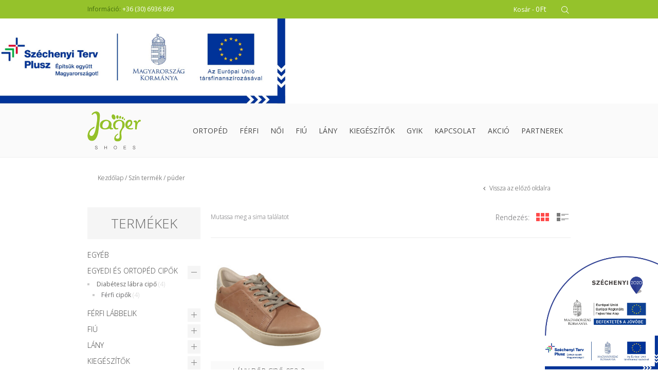

--- FILE ---
content_type: text/html; charset=UTF-8
request_url: https://jagershoes.hu/szin/puder/
body_size: 14175
content:
<!DOCTYPE html>
<html lang="hu">
<head>
    <meta name="viewport" content="width=device-width, initial-scale=1, maximum-scale=1"/>
<meta charset="UTF-8" />
<title>púder | Szín termék | Jager Shoes</title>
	<link rel="shortcut icon" href="https://jagershoes.hu/wp-content/uploads/2014/06/favicon.ico" />
    <link rel="profile" href="https://gmpg.org/xfn/11" />
    <link rel="pingback" href="https://jagershoes.hu/xmlrpc.php" />
    <script type="text/javascript">
        var etheme_wp_url = 'https://jagershoes.hu'; 
        var succmsg = 'All is well, your e&ndash;mail has been sent!';
        var menuTitle = 'Menü';
        var nav_accordion = false;
        var ajaxFilterEnabled = 1;
        var isRequired = ' Kérem töltse ki a kötelező mezőket!';
        var someerrmsg = 'Valamilyen hiba csúszott a gépezetbe!';
		var successfullyAdded = 'Sikeresen hozzáadva a kosaradhoz.';
    </script>
	<!--[if IE]>
		<script src="https://html5shiv.googlecode.com/svn/trunk/html5.js"></script><![endif]-->
  <link href="https://fonts.googleapis.com/css?family=Open+Sans:400,600,700&amp;subset=latin-ext" rel="stylesheet">  
<meta name='robots' content='max-image-preview:large' />
<link rel='dns-prefetch' href='//fonts.googleapis.com' />
<link rel="alternate" type="application/rss+xml" title="Jager Shoes &raquo; hírcsatorna" href="https://jagershoes.hu/feed/" />
<link rel="alternate" type="application/rss+xml" title="Jager Shoes &raquo; púder Szín hírforrás" href="https://jagershoes.hu/szin/puder/feed/" />
<link rel='stylesheet' id='wuc_font-css' href='https://fonts.googleapis.com/css?family=Open+Sans%3A300italic%2C400%2C600&#038;ver=6.1.9' type='text/css' media='all' />
<link rel='stylesheet' id='wuc_style-css' href='https://jagershoes.hu/wp-content/plugins/wp-construction-mode/style/style.css?ver=1.8' type='text/css' media='all' />
<link rel='stylesheet' id='icon-font-style-css' href='https://jagershoes.hu/wp-content/plugins/mnky-vector-icons/css/icon-font-style.css?ver=6.1.9' type='text/css' media='all' />
<link rel='stylesheet' id='wp-block-library-css' href='https://jagershoes.hu/wp-includes/css/dist/block-library/style.min.css?ver=6.1.9' type='text/css' media='all' />
<link rel='stylesheet' id='wc-blocks-vendors-style-css' href='https://jagershoes.hu/wp-content/plugins/woocommerce/packages/woocommerce-blocks/build/wc-blocks-vendors-style.css?ver=9.6.6' type='text/css' media='all' />
<link rel='stylesheet' id='wc-blocks-style-css' href='https://jagershoes.hu/wp-content/plugins/woocommerce/packages/woocommerce-blocks/build/wc-blocks-style.css?ver=9.6.6' type='text/css' media='all' />
<link rel='stylesheet' id='classic-theme-styles-css' href='https://jagershoes.hu/wp-includes/css/classic-themes.min.css?ver=1' type='text/css' media='all' />
<style id='global-styles-inline-css' type='text/css'>
body{--wp--preset--color--black: #000000;--wp--preset--color--cyan-bluish-gray: #abb8c3;--wp--preset--color--white: #ffffff;--wp--preset--color--pale-pink: #f78da7;--wp--preset--color--vivid-red: #cf2e2e;--wp--preset--color--luminous-vivid-orange: #ff6900;--wp--preset--color--luminous-vivid-amber: #fcb900;--wp--preset--color--light-green-cyan: #7bdcb5;--wp--preset--color--vivid-green-cyan: #00d084;--wp--preset--color--pale-cyan-blue: #8ed1fc;--wp--preset--color--vivid-cyan-blue: #0693e3;--wp--preset--color--vivid-purple: #9b51e0;--wp--preset--gradient--vivid-cyan-blue-to-vivid-purple: linear-gradient(135deg,rgba(6,147,227,1) 0%,rgb(155,81,224) 100%);--wp--preset--gradient--light-green-cyan-to-vivid-green-cyan: linear-gradient(135deg,rgb(122,220,180) 0%,rgb(0,208,130) 100%);--wp--preset--gradient--luminous-vivid-amber-to-luminous-vivid-orange: linear-gradient(135deg,rgba(252,185,0,1) 0%,rgba(255,105,0,1) 100%);--wp--preset--gradient--luminous-vivid-orange-to-vivid-red: linear-gradient(135deg,rgba(255,105,0,1) 0%,rgb(207,46,46) 100%);--wp--preset--gradient--very-light-gray-to-cyan-bluish-gray: linear-gradient(135deg,rgb(238,238,238) 0%,rgb(169,184,195) 100%);--wp--preset--gradient--cool-to-warm-spectrum: linear-gradient(135deg,rgb(74,234,220) 0%,rgb(151,120,209) 20%,rgb(207,42,186) 40%,rgb(238,44,130) 60%,rgb(251,105,98) 80%,rgb(254,248,76) 100%);--wp--preset--gradient--blush-light-purple: linear-gradient(135deg,rgb(255,206,236) 0%,rgb(152,150,240) 100%);--wp--preset--gradient--blush-bordeaux: linear-gradient(135deg,rgb(254,205,165) 0%,rgb(254,45,45) 50%,rgb(107,0,62) 100%);--wp--preset--gradient--luminous-dusk: linear-gradient(135deg,rgb(255,203,112) 0%,rgb(199,81,192) 50%,rgb(65,88,208) 100%);--wp--preset--gradient--pale-ocean: linear-gradient(135deg,rgb(255,245,203) 0%,rgb(182,227,212) 50%,rgb(51,167,181) 100%);--wp--preset--gradient--electric-grass: linear-gradient(135deg,rgb(202,248,128) 0%,rgb(113,206,126) 100%);--wp--preset--gradient--midnight: linear-gradient(135deg,rgb(2,3,129) 0%,rgb(40,116,252) 100%);--wp--preset--duotone--dark-grayscale: url('#wp-duotone-dark-grayscale');--wp--preset--duotone--grayscale: url('#wp-duotone-grayscale');--wp--preset--duotone--purple-yellow: url('#wp-duotone-purple-yellow');--wp--preset--duotone--blue-red: url('#wp-duotone-blue-red');--wp--preset--duotone--midnight: url('#wp-duotone-midnight');--wp--preset--duotone--magenta-yellow: url('#wp-duotone-magenta-yellow');--wp--preset--duotone--purple-green: url('#wp-duotone-purple-green');--wp--preset--duotone--blue-orange: url('#wp-duotone-blue-orange');--wp--preset--font-size--small: 13px;--wp--preset--font-size--medium: 20px;--wp--preset--font-size--large: 36px;--wp--preset--font-size--x-large: 42px;--wp--preset--spacing--20: 0.44rem;--wp--preset--spacing--30: 0.67rem;--wp--preset--spacing--40: 1rem;--wp--preset--spacing--50: 1.5rem;--wp--preset--spacing--60: 2.25rem;--wp--preset--spacing--70: 3.38rem;--wp--preset--spacing--80: 5.06rem;}:where(.is-layout-flex){gap: 0.5em;}body .is-layout-flow > .alignleft{float: left;margin-inline-start: 0;margin-inline-end: 2em;}body .is-layout-flow > .alignright{float: right;margin-inline-start: 2em;margin-inline-end: 0;}body .is-layout-flow > .aligncenter{margin-left: auto !important;margin-right: auto !important;}body .is-layout-constrained > .alignleft{float: left;margin-inline-start: 0;margin-inline-end: 2em;}body .is-layout-constrained > .alignright{float: right;margin-inline-start: 2em;margin-inline-end: 0;}body .is-layout-constrained > .aligncenter{margin-left: auto !important;margin-right: auto !important;}body .is-layout-constrained > :where(:not(.alignleft):not(.alignright):not(.alignfull)){max-width: var(--wp--style--global--content-size);margin-left: auto !important;margin-right: auto !important;}body .is-layout-constrained > .alignwide{max-width: var(--wp--style--global--wide-size);}body .is-layout-flex{display: flex;}body .is-layout-flex{flex-wrap: wrap;align-items: center;}body .is-layout-flex > *{margin: 0;}:where(.wp-block-columns.is-layout-flex){gap: 2em;}.has-black-color{color: var(--wp--preset--color--black) !important;}.has-cyan-bluish-gray-color{color: var(--wp--preset--color--cyan-bluish-gray) !important;}.has-white-color{color: var(--wp--preset--color--white) !important;}.has-pale-pink-color{color: var(--wp--preset--color--pale-pink) !important;}.has-vivid-red-color{color: var(--wp--preset--color--vivid-red) !important;}.has-luminous-vivid-orange-color{color: var(--wp--preset--color--luminous-vivid-orange) !important;}.has-luminous-vivid-amber-color{color: var(--wp--preset--color--luminous-vivid-amber) !important;}.has-light-green-cyan-color{color: var(--wp--preset--color--light-green-cyan) !important;}.has-vivid-green-cyan-color{color: var(--wp--preset--color--vivid-green-cyan) !important;}.has-pale-cyan-blue-color{color: var(--wp--preset--color--pale-cyan-blue) !important;}.has-vivid-cyan-blue-color{color: var(--wp--preset--color--vivid-cyan-blue) !important;}.has-vivid-purple-color{color: var(--wp--preset--color--vivid-purple) !important;}.has-black-background-color{background-color: var(--wp--preset--color--black) !important;}.has-cyan-bluish-gray-background-color{background-color: var(--wp--preset--color--cyan-bluish-gray) !important;}.has-white-background-color{background-color: var(--wp--preset--color--white) !important;}.has-pale-pink-background-color{background-color: var(--wp--preset--color--pale-pink) !important;}.has-vivid-red-background-color{background-color: var(--wp--preset--color--vivid-red) !important;}.has-luminous-vivid-orange-background-color{background-color: var(--wp--preset--color--luminous-vivid-orange) !important;}.has-luminous-vivid-amber-background-color{background-color: var(--wp--preset--color--luminous-vivid-amber) !important;}.has-light-green-cyan-background-color{background-color: var(--wp--preset--color--light-green-cyan) !important;}.has-vivid-green-cyan-background-color{background-color: var(--wp--preset--color--vivid-green-cyan) !important;}.has-pale-cyan-blue-background-color{background-color: var(--wp--preset--color--pale-cyan-blue) !important;}.has-vivid-cyan-blue-background-color{background-color: var(--wp--preset--color--vivid-cyan-blue) !important;}.has-vivid-purple-background-color{background-color: var(--wp--preset--color--vivid-purple) !important;}.has-black-border-color{border-color: var(--wp--preset--color--black) !important;}.has-cyan-bluish-gray-border-color{border-color: var(--wp--preset--color--cyan-bluish-gray) !important;}.has-white-border-color{border-color: var(--wp--preset--color--white) !important;}.has-pale-pink-border-color{border-color: var(--wp--preset--color--pale-pink) !important;}.has-vivid-red-border-color{border-color: var(--wp--preset--color--vivid-red) !important;}.has-luminous-vivid-orange-border-color{border-color: var(--wp--preset--color--luminous-vivid-orange) !important;}.has-luminous-vivid-amber-border-color{border-color: var(--wp--preset--color--luminous-vivid-amber) !important;}.has-light-green-cyan-border-color{border-color: var(--wp--preset--color--light-green-cyan) !important;}.has-vivid-green-cyan-border-color{border-color: var(--wp--preset--color--vivid-green-cyan) !important;}.has-pale-cyan-blue-border-color{border-color: var(--wp--preset--color--pale-cyan-blue) !important;}.has-vivid-cyan-blue-border-color{border-color: var(--wp--preset--color--vivid-cyan-blue) !important;}.has-vivid-purple-border-color{border-color: var(--wp--preset--color--vivid-purple) !important;}.has-vivid-cyan-blue-to-vivid-purple-gradient-background{background: var(--wp--preset--gradient--vivid-cyan-blue-to-vivid-purple) !important;}.has-light-green-cyan-to-vivid-green-cyan-gradient-background{background: var(--wp--preset--gradient--light-green-cyan-to-vivid-green-cyan) !important;}.has-luminous-vivid-amber-to-luminous-vivid-orange-gradient-background{background: var(--wp--preset--gradient--luminous-vivid-amber-to-luminous-vivid-orange) !important;}.has-luminous-vivid-orange-to-vivid-red-gradient-background{background: var(--wp--preset--gradient--luminous-vivid-orange-to-vivid-red) !important;}.has-very-light-gray-to-cyan-bluish-gray-gradient-background{background: var(--wp--preset--gradient--very-light-gray-to-cyan-bluish-gray) !important;}.has-cool-to-warm-spectrum-gradient-background{background: var(--wp--preset--gradient--cool-to-warm-spectrum) !important;}.has-blush-light-purple-gradient-background{background: var(--wp--preset--gradient--blush-light-purple) !important;}.has-blush-bordeaux-gradient-background{background: var(--wp--preset--gradient--blush-bordeaux) !important;}.has-luminous-dusk-gradient-background{background: var(--wp--preset--gradient--luminous-dusk) !important;}.has-pale-ocean-gradient-background{background: var(--wp--preset--gradient--pale-ocean) !important;}.has-electric-grass-gradient-background{background: var(--wp--preset--gradient--electric-grass) !important;}.has-midnight-gradient-background{background: var(--wp--preset--gradient--midnight) !important;}.has-small-font-size{font-size: var(--wp--preset--font-size--small) !important;}.has-medium-font-size{font-size: var(--wp--preset--font-size--medium) !important;}.has-large-font-size{font-size: var(--wp--preset--font-size--large) !important;}.has-x-large-font-size{font-size: var(--wp--preset--font-size--x-large) !important;}
.wp-block-navigation a:where(:not(.wp-element-button)){color: inherit;}
:where(.wp-block-columns.is-layout-flex){gap: 2em;}
.wp-block-pullquote{font-size: 1.5em;line-height: 1.6;}
</style>
<link rel='stylesheet' id='layerslider_css-css' href='https://jagershoes.hu/wp-content/plugins/LayerSlider/css/layerslider.css?ver=4.6.3' type='text/css' media='all' />
<style id='woocommerce-inline-inline-css' type='text/css'>
.woocommerce form .form-row .required { visibility: visible; }
</style>
<link rel='stylesheet' id='bootstrap-css' href='https://jagershoes.hu/wp-content/themes/idstore/css/bootstrap.css?ver=6.1.9' type='text/css' media='all' />
<link rel='stylesheet' id='style-css' href='https://jagershoes.hu/wp-content/themes/idstore/style.css?ver=1769091705' type='text/css' media='all' />
<link rel='stylesheet' id='bootstrap-responsive-css' href='https://jagershoes.hu/wp-content/themes/idstore/css/bootstrap-responsive.css?ver=6.1.9' type='text/css' media='all' />
<link rel='stylesheet' id='responsive-css' href='https://jagershoes.hu/wp-content/themes/idstore/css/responsive.css?ver=6.1.9' type='text/css' media='all' />
<link rel='stylesheet' id='slider-css' href='https://jagershoes.hu/wp-content/themes/idstore/css/slider.css?ver=6.1.9' type='text/css' media='all' />
<link rel='stylesheet' id='font-awesome-css' href='https://jagershoes.hu/wp-content/themes/idstore/css/font-awesome.min.css?ver=6.1.9' type='text/css' media='all' />
<link rel='stylesheet' id='cbpQTRotator-css' href='https://jagershoes.hu/wp-content/themes/idstore/code/testimonials/assets/css/component.css?ver=6.1.9' type='text/css' media='all' />
<link rel='stylesheet' id='custom-css' href='https://jagershoes.hu/wp-content/themes/idstore/custom.css?ver=6.1.9' type='text/css' media='all' />
<link rel='stylesheet' id='open-sans-css' href='https://fonts.googleapis.com/css?family=Open+Sans%3A300italic%2C400italic%2C600italic%2C300%2C400%2C600&#038;subset=latin%2Clatin-ext&#038;display=fallback&#038;ver=6.1.9' type='text/css' media='all' />
<link rel='stylesheet' id='lato-css' href='https://fonts.googleapis.com/css?family=Lato%3A100%2C400&#038;ver=6.1.9' type='text/css' media='all' />
<link rel='stylesheet' id='woocommerce_prettyPhoto_css-css' href='https://jagershoes.hu/wp-content/plugins/woocommerce/assets/css/prettyPhoto.css?ver=7.5.1' type='text/css' media='all' />
<script type="text/template" id="tmpl-variation-template">
	<div class="woocommerce-variation-description">{{{ data.variation.variation_description }}}</div>
	<div class="woocommerce-variation-price">{{{ data.variation.price_html }}}</div>
	<div class="woocommerce-variation-availability">{{{ data.variation.availability_html }}}</div>
</script>
<script type="text/template" id="tmpl-unavailable-variation-template">
	<p>Sajnáljuk, ez a termék nem elérhető. Kérlek, válassz egy másik kombinációt.</p>
</script>
<script type='text/javascript' src='https://jagershoes.hu/wp-includes/js/jquery/jquery.min.js?ver=3.6.1' id='jquery-core-js'></script>
<script type='text/javascript' src='https://jagershoes.hu/wp-includes/js/jquery/jquery-migrate.min.js?ver=3.3.2' id='jquery-migrate-js'></script>
<script type='text/javascript' src='https://jagershoes.hu/wp-content/plugins/LayerSlider/js/layerslider.kreaturamedia.jquery.js?ver=4.6.3' id='layerslider_js-js'></script>
<script type='text/javascript' src='https://jagershoes.hu/wp-content/plugins/LayerSlider/js/jquery-easing-1.3.js?ver=1.3.0' id='jquery_easing-js'></script>
<script type='text/javascript' src='https://jagershoes.hu/wp-content/plugins/LayerSlider/js/jquerytransit.js?ver=0.9.9' id='transit-js'></script>
<script type='text/javascript' src='https://jagershoes.hu/wp-content/plugins/LayerSlider/js/layerslider.transitions.js?ver=4.6.3' id='layerslider_transitions-js'></script>
<script type='text/javascript' src='https://jagershoes.hu/wp-content/plugins/woocommerce/assets/js/jquery-blockui/jquery.blockUI.min.js?ver=2.7.0-wc.7.5.1' id='jquery-blockui-js'></script>
<script type='text/javascript' src='https://jagershoes.hu/wp-content/themes/idstore/js/cookie.js?ver=6.1.9' id='cookie-js'></script>
<script type='text/javascript' src='https://jagershoes.hu/wp-content/themes/idstore/js/modernizr.custom.js?ver=6.1.9' id='modernizr.custom-js'></script>
<script type='text/javascript' src='https://jagershoes.hu/wp-content/themes/idstore/js/tooltip.js?ver=6.1.9' id='tooltip-js'></script>
<script type='text/javascript' src='https://jagershoes.hu/wp-includes/js/underscore.min.js?ver=1.13.4' id='underscore-js'></script>
<script type='text/javascript' id='wp-util-js-extra'>
/* <![CDATA[ */
var _wpUtilSettings = {"ajax":{"url":"\/wp-admin\/admin-ajax.php"}};
/* ]]> */
</script>
<script type='text/javascript' src='https://jagershoes.hu/wp-includes/js/wp-util.min.js?ver=6.1.9' id='wp-util-js'></script>
<script type='text/javascript' id='wc-add-to-cart-variation-js-extra'>
/* <![CDATA[ */
var wc_add_to_cart_variation_params = {"wc_ajax_url":"\/?wc-ajax=%%endpoint%%","i18n_no_matching_variations_text":"Sajn\u00e1ljuk, de egy term\u00e9k sem felelt meg a felt\u00e9teleknek. K\u00e9rlek, v\u00e1lassz egy m\u00e1sik kombin\u00e1ci\u00f3t.","i18n_make_a_selection_text":"A kos\u00e1rba helyez\u00e9s el\u0151tt v\u00e1lasszunk term\u00e9kopci\u00f3t.","i18n_unavailable_text":"Sajn\u00e1ljuk, ez a term\u00e9k nem el\u00e9rhet\u0151. K\u00e9rlek, v\u00e1lassz egy m\u00e1sik kombin\u00e1ci\u00f3t."};
/* ]]> */
</script>
<script type='text/javascript' src='https://jagershoes.hu/wp-content/plugins/woocommerce/assets/js/frontend/add-to-cart-variation.min.js?ver=7.5.1' id='wc-add-to-cart-variation-js'></script>
<script type='text/javascript' src='https://jagershoes.hu/wp-content/themes/idstore/js/script.js?ver=6.1.9' id='etheme-js'></script>
<link rel="https://api.w.org/" href="https://jagershoes.hu/wp-json/" /><link rel="EditURI" type="application/rsd+xml" title="RSD" href="https://jagershoes.hu/xmlrpc.php?rsd" />
<link rel="wlwmanifest" type="application/wlwmanifest+xml" href="https://jagershoes.hu/wp-includes/wlwmanifest.xml" />
<meta name="generator" content="WordPress 6.1.9" />
<meta name="generator" content="WooCommerce 7.5.1" />
        <style type="text/css">
                        .notifymeptag {

                    display:inline-flex;
                    clear: both;

                }
                    .outofstock_success_msg{
                color:#008000;
                font-style:normal;
                font-weight:bold;
            }
            .outofstock_error_msg{
                color:#C12B2B;
                font-style:normal;
                font-weight:bold;
            }
                </style>
                <script type="text/javascript">
            jQuery(document).ready(function() {
                        var prefil_email = false;
                if (prefil_email) {
                    var user_email_id = "";
                    jQuery("#backinstock_textbox").val(user_email_id);  // adding user email by default if the user is logged in
                }
                jQuery(document).on('click', '.notifyme', function() {
                    //alert("You Clicked Subscription");
                    var notifyaddress = jQuery('.subscribersemail').val();
                    var out_stock_variable_id = jQuery('input[name="out_stock_variable_id"]').val();
        var lang_code = "not_active";                    if (notifyaddress === '') {
                        // alert('Email Field Should Not Be Left Blank');
                                    jQuery('.outofstock_error_msg').fadeIn();
                            jQuery('.outofstock_error_msg').text("Üres e-mail cím mező.");
                            jQuery('.outofstock_error_msg').fadeOut(5000);
                            jQuery('.outofstock_success_msg').text("");
        
                        return false;
                    }
                    if (IsEmail(notifyaddress) === false) {
                                    jQuery('.outofstock_error_msg').fadeIn();
                            jQuery('.outofstock_error_msg').text("Kérem írjon be egy létező E-mail címet!");
                            jQuery('.outofstock_error_msg').fadeOut(5000);
                            jQuery('.outofstock_success_msg').text("");
        
                        return false;
                    }
                    var data = ({
                        action: 'outofstocknotify',
                        notifyaddress: notifyaddress,
                        productid: 13947,
                        lang: lang_code,
                        variationid: out_stock_variable_id,
                    });
                    jQuery.post("https://jagershoes.hu/wp-admin/admin-ajax.php", data,
                            function(response) {
                                //alert(response);
                                jQuery('.subscribersemail').val("");

                                if (response == "mailexist") {
                                                jQuery('.outofstock_error_msg').fadeIn();
                                        jQuery('.outofstock_error_msg').text("Sikeres feliratkozás");
                                        jQuery('.outofstock_error_msg').fadeOut(5000);
                                        jQuery('.outofstock_success_msg').text("");
        
                                } else {
                                                        jQuery('.outofstock_success_msg').fadeIn();
                                        jQuery('.outofstock_success_msg').text("Ön feliratkozott a termék-készlet értesítőre");
                                        jQuery('.outofstock_success_msg').fadeOut(5000);
                                        jQuery('.outofstock_error_msg').text("");
                                        }

                                console.log(response);

                            });
                    return false;
                });
            });
            function IsEmail(email) {
                var regex = /^([a-zA-Z0-9_\.\-\+])+\@(([a-zA-Z0-9\-])+\.)+([a-zA-Z0-9]{2,4})+$/;
                if (!regex.test(email)) {
                    return false;
                } else {
                    return true;
                }
            }
        </script>
        		<!--[if lte IE 7]>
			<link href="https://jagershoes.hu/wp-content/plugins/mnky-vector-icons/css/ie7.min.css" media="screen" rel="stylesheet" type="text/css">
		<![endif]-->
		<noscript><style>.woocommerce-product-gallery{ opacity: 1 !important; }</style></noscript>
	</head>
<body data-rsssl=1 class="archive tax-pa_szin term-puder term-250 no-svg wide banner-mask-enable theme-idstore woocommerce woocommerce-page woocommerce-no-js">
<div id="fb-root"></div>
<script>(function(d, s, id) {
  var js, fjs = d.getElementsByTagName(s)[0];
  if (d.getElementById(id)) return;
  js = d.createElement(s); js.id = id;
  js.src = "//connect.facebook.net/uk_UA/all.js#xfbml=1";
  fjs.parentNode.insertBefore(js, fjs);
}(document, 'script', 'facebook-jssdk'));</script>	
	
	<div class="wrapper">
	
        
			<div class="header-top header-top-variant5 ">
			<div class="container">
				<div class="row header-variant2">
		    		<div class="span4 header-phone"><span>Információ:</span> <a href="tel:+36306936869">+36 (30) 6936 869</a></div>
		            <div class="span8">
		            				                <div class="search_form">
			                        
        
<form action="https://jagershoes.hu/" id="searchform" method="get" class="">
    <input type="text" class="field" value="Keresés termékekben"  onblur="if(this.value=='')this.value='Keresés termékekben'" onfocus="if(this.value=='Keresés termékekben')this.value=''" name="s" id="s" />
    <input type="submit" value="Go" class="button"  /> 
    <input type="hidden" name="post_type" value="product" />
</form>
			                </div>
			            			            			                <div id="top-cart" class="shopping-cart-wrapper widget_shopping_cart">
			                        <a href="https://jagershoes.hu/kosar/">Kosár<span> - </span><span><span class="woocommerce-Price-amount amount"><bdi>0<span class="woocommerce-Price-currencySymbol">&#70;&#116;</span></bdi></span></span></a>
    <div class="cart-popup-container">
    <div class="cart-popup" style="display: none; ">
        <p class="empty">Nincs termék a kosárban</p>    </div>
    </div> 
        			                </div>
			             
			    			                </div>
		    		
				</div>
			</div>
		</div>
	
    
       <div id="mfflogo"><img src="https://jagershoes.hu/wp-content/themes/idstore/img/MFF.jpg" alt=""></div>
    <div class="header-bg header-type-variant5">
    <div class="container header-area"> 
	    
        <header class="row header ">
            <div class="span5 logo">
                			<a href="https://jagershoes.hu"><img src="https://jagershoes.hu/wp-content/uploads/2014/06/jager_logo_web.png" alt="Egyéni ortopéd cipőkészítés" /></a>
	            </div>
	           
	        	    	
		    	            <div id="main-nav">
	                <div class="menu default-menu"><ul id="top" class="menu"><li id="menu-item-13182" class="menu-item menu-item-type-taxonomy menu-item-object-product_cat menu-item-has-children menu-item-13182"><a href="https://jagershoes.hu/termekkategoria/egyedi-es-ortoped-cipok/">Ortopéd</a>
<ul class="sub-menu">
	<li id="menu-item-13183" class="menu-item menu-item-type-taxonomy menu-item-object-product_cat menu-item-has-children menu-item-13183"><a href="https://jagershoes.hu/termekkategoria/egyedi-es-ortoped-cipok/diabetesz-labra-cipo/">Diabétesz lábra</a>
	<ul class="sub-menu">
		<li id="menu-item-13184" class="menu-item menu-item-type-taxonomy menu-item-object-product_cat menu-item-13184"><a href="https://jagershoes.hu/termekkategoria/egyedi-es-ortoped-cipok/diabetesz-labra-cipo/ferfi-cipok/">Férfi</a></li>
		<li id="menu-item-13185" class="menu-item menu-item-type-taxonomy menu-item-object-product_cat menu-item-13185"><a href="https://jagershoes.hu/termekkategoria/egyedi-es-ortoped-cipok/diabetesz-labra-cipo/noi-cipok/">Női</a></li>
	</ul>
</li>
	<li id="menu-item-13186" class="menu-item menu-item-type-taxonomy menu-item-object-product_cat menu-item-13186"><a href="https://jagershoes.hu/termekkategoria/egyedi-es-ortoped-cipok/ferfi-egyedi-es-ortoped-cipok/">Férfi</a></li>
	<li id="menu-item-13187" class="menu-item menu-item-type-taxonomy menu-item-object-product_cat menu-item-13187"><a href="https://jagershoes.hu/termekkategoria/egyedi-es-ortoped-cipok/gyeremek-egyedi-es-ortoped-cipok/">Gyermek</a></li>
	<li id="menu-item-13188" class="menu-item menu-item-type-taxonomy menu-item-object-product_cat menu-item-13188"><a href="https://jagershoes.hu/termekkategoria/egyedi-es-ortoped-cipok/noi-egyedi-es-ortoped-cipok/">Női</a></li>
</ul>
</li>
<li id="menu-item-344" class="menu-item menu-item-type-taxonomy menu-item-object-product_cat menu-item-has-children menu-item-344"><a href="https://jagershoes.hu/termekkategoria/ferfi_labbelik/">Férfi</a>
<ul class="sub-menu">
	<li id="menu-item-419" class="menu-item menu-item-type-taxonomy menu-item-object-product_cat menu-item-419"><a href="https://jagershoes.hu/termekkategoria/ferfi_labbelik/felcipok/">Félcipők</a></li>
	<li id="menu-item-422" class="menu-item menu-item-type-taxonomy menu-item-object-product_cat menu-item-422"><a href="https://jagershoes.hu/termekkategoria/ferfi_labbelik/szandal/">Szandál</a></li>
	<li id="menu-item-423" class="menu-item menu-item-type-taxonomy menu-item-object-product_cat menu-item-423"><a href="https://jagershoes.hu/termekkategoria/ferfi_labbelik/vaszoncipok/">Vászoncipők</a></li>
	<li id="menu-item-418" class="menu-item menu-item-type-taxonomy menu-item-object-product_cat menu-item-418"><a href="https://jagershoes.hu/termekkategoria/ferfi_labbelik/csizmak_bakancsok/">Csizmák, Bakancsok</a></li>
	<li id="menu-item-421" class="menu-item menu-item-type-taxonomy menu-item-object-product_cat menu-item-421"><a href="https://jagershoes.hu/termekkategoria/ferfi_labbelik/papucsok/">Papucsok</a></li>
	<li id="menu-item-420" class="menu-item menu-item-type-taxonomy menu-item-object-product_cat menu-item-420"><a href="https://jagershoes.hu/termekkategoria/ferfi_labbelik/mamuszok/">Mamuszok</a></li>
</ul>
</li>
<li id="menu-item-347" class="menu-item menu-item-type-taxonomy menu-item-object-product_cat menu-item-has-children menu-item-347"><a href="https://jagershoes.hu/termekkategoria/noi_labbelik/">Női</a>
<ul class="sub-menu">
	<li id="menu-item-425" class="menu-item menu-item-type-taxonomy menu-item-object-product_cat menu-item-425"><a href="https://jagershoes.hu/termekkategoria/noi_labbelik/felcipok-noi_labbelik/">Félcipők</a></li>
	<li id="menu-item-428" class="menu-item menu-item-type-taxonomy menu-item-object-product_cat menu-item-428"><a href="https://jagershoes.hu/termekkategoria/noi_labbelik/szandal-noi_labbelik/">Szandál</a></li>
	<li id="menu-item-429" class="menu-item menu-item-type-taxonomy menu-item-object-product_cat menu-item-429"><a href="https://jagershoes.hu/termekkategoria/noi_labbelik/vaszoncipok-noi_labbelik/">Vászoncipők</a></li>
	<li id="menu-item-424" class="menu-item menu-item-type-taxonomy menu-item-object-product_cat menu-item-424"><a href="https://jagershoes.hu/termekkategoria/noi_labbelik/csizmak_bakancsok-noi_labbelik/">Csizmák, Bakancsok</a></li>
	<li id="menu-item-426" class="menu-item menu-item-type-taxonomy menu-item-object-product_cat menu-item-426"><a href="https://jagershoes.hu/termekkategoria/noi_labbelik/mamuszok-noi_labbelik/">Mamuszok</a></li>
	<li id="menu-item-427" class="menu-item menu-item-type-taxonomy menu-item-object-product_cat menu-item-427"><a href="https://jagershoes.hu/termekkategoria/noi_labbelik/papucsok-noi_labbelik/">Papucsok</a></li>
</ul>
</li>
<li id="menu-item-348" class="menu-item menu-item-type-taxonomy menu-item-object-product_cat menu-item-has-children menu-item-348"><a href="https://jagershoes.hu/termekkategoria/fiu/">Fiú</a>
<ul class="sub-menu">
	<li id="menu-item-431" class="menu-item menu-item-type-taxonomy menu-item-object-product_cat menu-item-has-children menu-item-431"><a href="https://jagershoes.hu/termekkategoria/fiu/gyerekcipo/">Gyerekcipő</a>
	<ul class="sub-menu">
		<li id="menu-item-436" class="menu-item menu-item-type-taxonomy menu-item-object-product_cat menu-item-436"><a href="https://jagershoes.hu/termekkategoria/fiu/gyerekcipo/supinalt/">Supinált</a></li>
		<li id="menu-item-435" class="menu-item menu-item-type-taxonomy menu-item-object-product_cat menu-item-435"><a href="https://jagershoes.hu/termekkategoria/fiu/gyerekcipo/ddstep/">DD Step</a></li>
	</ul>
</li>
	<li id="menu-item-432" class="menu-item menu-item-type-taxonomy menu-item-object-product_cat menu-item-has-children menu-item-432"><a href="https://jagershoes.hu/termekkategoria/fiu/gyerekszandal/">Gyerekszandál</a>
	<ul class="sub-menu">
		<li id="menu-item-434" class="menu-item menu-item-type-taxonomy menu-item-object-product_cat menu-item-434"><a href="https://jagershoes.hu/termekkategoria/fiu/gyerekszandal/supinalt-gyerekszandal/">Supinált</a></li>
		<li id="menu-item-433" class="menu-item menu-item-type-taxonomy menu-item-object-product_cat menu-item-433"><a href="https://jagershoes.hu/termekkategoria/fiu/gyerekszandal/ddstep-gyerekszandal/">DD Step</a></li>
	</ul>
</li>
	<li id="menu-item-430" class="menu-item menu-item-type-taxonomy menu-item-object-product_cat menu-item-has-children menu-item-430"><a href="https://jagershoes.hu/termekkategoria/fiu/gyerekbakancs_csizma/">Bakancs, Csizma</a>
	<ul class="sub-menu">
		<li id="menu-item-438" class="menu-item menu-item-type-taxonomy menu-item-object-product_cat menu-item-438"><a href="https://jagershoes.hu/termekkategoria/fiu/gyerekbakancs_csizma/supinalt-gyerekbakancs_csizma/">Supinált</a></li>
		<li id="menu-item-437" class="menu-item menu-item-type-taxonomy menu-item-object-product_cat menu-item-437"><a href="https://jagershoes.hu/termekkategoria/fiu/gyerekbakancs_csizma/ddstep-gyerekbakancs_csizma/">DD Step</a></li>
	</ul>
</li>
	<li id="menu-item-439" class="menu-item menu-item-type-taxonomy menu-item-object-product_cat menu-item-439"><a href="https://jagershoes.hu/termekkategoria/fiu/gyerekpapucs/">Gyerekpapucs</a></li>
	<li id="menu-item-441" class="menu-item menu-item-type-taxonomy menu-item-object-product_cat menu-item-441"><a href="https://jagershoes.hu/termekkategoria/fiu/tornacipo/">Tornacipő</a></li>
	<li id="menu-item-440" class="menu-item menu-item-type-taxonomy menu-item-object-product_cat menu-item-440"><a href="https://jagershoes.hu/termekkategoria/fiu/gyerekvaszoncipo/">Gyerekvászoncipő</a></li>
</ul>
</li>
<li id="menu-item-13189" class="menu-item menu-item-type-taxonomy menu-item-object-product_cat menu-item-has-children menu-item-13189"><a href="https://jagershoes.hu/termekkategoria/lany/">Lány</a>
<ul class="sub-menu">
	<li id="menu-item-13194" class="menu-item menu-item-type-taxonomy menu-item-object-product_cat menu-item-has-children menu-item-13194"><a href="https://jagershoes.hu/termekkategoria/lany/gyerekcipo-lany/">Gyerekcipő</a>
	<ul class="sub-menu">
		<li id="menu-item-13206" class="menu-item menu-item-type-taxonomy menu-item-object-product_cat menu-item-13206"><a href="https://jagershoes.hu/termekkategoria/lany/gyerekcipo-lany/dd-step-lany-gyerekcipo-lany/">DD Step</a></li>
		<li id="menu-item-13207" class="menu-item menu-item-type-taxonomy menu-item-object-product_cat menu-item-13207"><a href="https://jagershoes.hu/termekkategoria/lany/gyerekcipo-lany/supinalt-lany-gyerekcipo-lany/">Supinált</a></li>
	</ul>
</li>
	<li id="menu-item-13198" class="menu-item menu-item-type-taxonomy menu-item-object-product_cat menu-item-has-children menu-item-13198"><a href="https://jagershoes.hu/termekkategoria/lany/gyerekszandal-lany/">Gyerekszandál</a>
	<ul class="sub-menu">
		<li id="menu-item-13208" class="menu-item menu-item-type-taxonomy menu-item-object-product_cat menu-item-13208"><a href="https://jagershoes.hu/termekkategoria/lany/gyerekszandal-lany/dd-step-lany-gyerekszandal-lany/">DD Step</a></li>
		<li id="menu-item-13209" class="menu-item menu-item-type-taxonomy menu-item-object-product_cat menu-item-13209"><a href="https://jagershoes.hu/termekkategoria/lany/gyerekszandal-lany/supinalt-lany-gyerekszandal-lany/">Supinált</a></li>
	</ul>
</li>
	<li id="menu-item-13190" class="menu-item menu-item-type-taxonomy menu-item-object-product_cat menu-item-has-children menu-item-13190"><a href="https://jagershoes.hu/termekkategoria/lany/gyerekbakancsok-csizmak-lany/">Gyerekbakancsok, csizmák</a>
	<ul class="sub-menu">
		<li id="menu-item-13203" class="menu-item menu-item-type-taxonomy menu-item-object-product_cat menu-item-13203"><a href="https://jagershoes.hu/termekkategoria/lany/gyerekbakancsok-csizmak-lany/csizmak-lany/">Csizmák</a></li>
		<li id="menu-item-13204" class="menu-item menu-item-type-taxonomy menu-item-object-product_cat menu-item-13204"><a href="https://jagershoes.hu/termekkategoria/lany/gyerekbakancsok-csizmak-lany/dd-step-lany/">DD Step</a></li>
		<li id="menu-item-13205" class="menu-item menu-item-type-taxonomy menu-item-object-product_cat menu-item-13205"><a href="https://jagershoes.hu/termekkategoria/lany/gyerekbakancsok-csizmak-lany/supinalt-lany/">Supinált</a></li>
	</ul>
</li>
	<li id="menu-item-13197" class="menu-item menu-item-type-taxonomy menu-item-object-product_cat menu-item-13197"><a href="https://jagershoes.hu/termekkategoria/lany/gyerekpapucs-lany/">Gyerekpapucs</a></li>
	<li id="menu-item-13202" class="menu-item menu-item-type-taxonomy menu-item-object-product_cat menu-item-13202"><a href="https://jagershoes.hu/termekkategoria/lany/tornacipo-lany/">Tornacipő</a></li>
	<li id="menu-item-13201" class="menu-item menu-item-type-taxonomy menu-item-object-product_cat menu-item-13201"><a href="https://jagershoes.hu/termekkategoria/lany/gyerekvaszoncipo-lany/">Gyerekvászoncipő</a></li>
</ul>
</li>
<li id="menu-item-349" class="menu-item menu-item-type-taxonomy menu-item-object-product_cat menu-item-has-children menu-item-349"><a href="https://jagershoes.hu/termekkategoria/kiegeszitok/">Kiegészítők</a>
<ul class="sub-menu">
	<li id="menu-item-350" class="menu-item menu-item-type-taxonomy menu-item-object-product_cat menu-item-350"><a href="https://jagershoes.hu/termekkategoria/kiegeszitok/cipoapolo/">Cipőápoló</a></li>
	<li id="menu-item-353" class="menu-item menu-item-type-taxonomy menu-item-object-product_cat menu-item-353"><a href="https://jagershoes.hu/termekkategoria/kiegeszitok/talpbetet/">Talpbetét</a></li>
	<li id="menu-item-4254" class="menu-item menu-item-type-taxonomy menu-item-object-product_cat menu-item-4254"><a href="https://jagershoes.hu/termekkategoria/kiegeszitok/zokni/">Zoknik</a></li>
</ul>
</li>
<li id="menu-item-390" class="menu-item menu-item-type-post_type menu-item-object-page menu-item-has-children menu-item-390"><a href="https://jagershoes.hu/gyakran-ismetelt-kerdesek/">GYIK</a>
<ul class="sub-menu">
	<li id="menu-item-5324" class="menu-item menu-item-type-post_type menu-item-object-page menu-item-5324"><a href="https://jagershoes.hu/rendelesi-folyamat/">Rendelési folyamat</a></li>
</ul>
</li>
<li id="menu-item-355" class="menu-item menu-item-type-post_type menu-item-object-page menu-item-355"><a href="https://jagershoes.hu/kapcsolat/">Kapcsolat</a></li>
<li id="menu-item-4277" class="menu-item menu-item-type-post_type menu-item-object-page menu-item-4277"><a href="https://jagershoes.hu/akcios-termekek/">Akció</a></li>
<li id="menu-item-4285" class="menu-item menu-item-type-post_type menu-item-object-page menu-item-4285"><a href="https://jagershoes.hu/partnerek/">Partnerek</a></li>
</ul></div>	            </div>
		            </header> 
	        </div>
        
    <div id="styles-bg">
<style type="text/css">
        body {
        background-color:  ;
        background-image: url() ;                       
        background-attachment:  ;
        background-repeat:  ;
        background-position:  ;
                	background-size: cover;
            }
</style>
</div>

<style type="text/css">
                                
    body {
	    	    	    	    	    	    	    	    	    	    	        }
    
    h1 {
	    	    	    	    	    	    	    	    	    	    	        }
    h2 {
	    	    	    	    	    	    	    	    	    	    	        }
    h3 {
	    	    	    	    	    	    	    	    	    	    	        }
    h4 {
	    	    	    	    	    	    	    	    	    	    	        }
    h5 {
	    	    	    	    	    	    	    	    	    	    	        }
    h6 {
	    	    	    	    	    	    	    	    	    	    	        }
</style>

<div id="styles-main-color">
    <style type="text/css">
        a:hover,    .blog1_icon_container a:hover,     .blog_icon_container a:hover,     .product_meta a:hover,    .logo-text-red,    .text-banner a h1:hover,    .cart_table_item .product-name a:hover,    #breadcrumb a:hover, .back-to:hover, .back-to:hover span,    .block-with-icon:hover i,    .shopping_cart_wrap ul > li > a:hover,     .menu > ul > li.over > a,     .menu > ul > li.active > a,     .menu > ul > li > a:hover,     .product-grid .product-name a:hover,     .product_short_description p > a:hover,     ins span,     .description_share_this a:hover,     .lost_password:hover,     .product_tabs:hover,     .notFound strong,    .mega-menu > ul > li > ul > li > a:hover,     .cats .block-content     .wpsc_categories > li > a:hover,     .cats .block-content .wpsc_categories > li ul > li a:hover,     .cats .block-content .wpsc_categories li > ul > li:hover,     .cats.acc_enabled .block-content .wpsc_category_title a:hover,     .grid_pagination a:hover,    .menu-custom-footer-container ul > li > a:hover,     .grid_bottom_pagination a:hover,     .list_product_text_title a:hover,     #categories-2 > ul > li:hover,     #categories-2 > ul > li a:hover,     #nav-above .nav-next a:hover,     #nav-above .nav-previous a:hover,    .widget_layered_nav ul li:hover,    .widget_layered_nav ul li.chosen a:before,    .blog1_post_title a:hover,     .blog_icon_comment:hover,     .blog_icon_webdesign:hover,     .blog2_icon_comment:hover,     .blog2_icon_webdesign:hover,     .blog2_post_title a:hover,     .footer_menu a:hover,     .tweets1 a:hover,    .form-row .button:hover,    .footer_copyright_menu a:hover,     #back-to-top a:hover,	.member-details i:hover,    .product-slider .prev:hover,     .product-slider .prev:focus,     .product-slider .next:hover,     .product-slider .next:focus,    .menu > ul > li > ul > li a:hover,    .menu .current-menu-item > a,    .menu .current-menu-item > a:hover,    #nav-below .nav-next a:hover,     #nav-below .nav-previous a:hover,    .typography-block > .nav-tabs .active a,     .etheme-popup-content .clear .button,     .etheme-popup-content .button.cont-shop:hover,     .current-parent h5 a,     .current-cat > a,     .cats .block-content .wpsc_categories li a:hover,     .cats .block-content .wpsc_categories li:hover,     .category-block h3:hover,    .menu .sub-menu .current-menu-item > a,    .footer-home:hover i,    .footer-phone:hover i,     .footer-mail:hover i,    .et-menu-title i.icon-reorder:hover,    .widget-container a:hover,    .portfolio-filters li a.selected,    .portfolio-item h2 a:hover,    #back-to-top.btn-style-modern a:hover span:after,    .back-to:hover:before,    #back-to-top.btn-style-modern a:hover span,    .cart-collaterals .shipping_calculator a:hover,    #top-cart .cart-popup a:hover              { color: #95c22b; }
        
        #searchform .button:hover,    .header-type-variant2 #searchform:hover .button:hover,    #submit:hover,     .button:hover,    .button.active,    .dropcap.dark,    .et-menu-title,    .cbp-qtprogress,    .banner a.info:hover,    .product_short_description_addtocart:hover,    .more-views-arrow.prev:hover,    .more-views-arrow.next:hover,    .widget_price_filter .ui-slider .ui-slider-range,    .list_product_addtocart:hover,    #cart_procced_to_check_button,    .product-slider .prev:hover,     .product-slider .prev:focus,     .product-slider .next:hover,     .product-slider .next:focus,    #back-to-top a:hover,    .grid_pagination a:hover,     .progress-bar > div,    .grid_bottom_pagination a:hover,    .prev.page-numbers:hover,     .next.page-numbers:hover,    .tp-leftarrow:hover,     .tp-rightarrow:hover,    .cats.acc_enabled .block-content .categories-group.has-subnav .btn-show:hover,    .nav-type-small .flex-direction-nav a:hover,    .header-top-variant4,     .header-top-variant4 .container,    .header-top-variant5,     .header-top-variant5 .container,    #back-to-top.btn-style-standart a:hover,    .grid_pagination span.current,     .grid_bottom_pagination span.current                 { background-color: #95c22b; }
    
        .menu > ul > li.over > a,     .menu > ul > li.active > a,     .menu > ul > li > a:hover,     .menu .current-menu-item > a,     .menu .current-menu-item > a:hover,     .cta-block,     .products_grid .product-grid:hover,     .product-slide .product-grid:hover,     #back-to-top a:hover,    #submit:hover,     .button:hover,    .typography-block > .nav-tabs li.active,     .menu > ul > li ul,    .mega-menu > ul > li > ul             { border-color: #95c22b;}
        
            
    </style>
</div>
<div id="styles-hover-color">
    <style type="text/css">
        .button.active:hover                { background-color: #e83636; }
    </style>
</div>
<div id="styles-footer-color">
    <style type="text/css">
        .container_footer_bg,    .footer_container                { background-color: #141414; }
    </style>
</div>
<style type="text/css">

            .label-icon.sale-label { 
            width: 50px; 
            height: 50px;
        }            
        .label-icon.sale-label { background-image: url(https://jagershoes.hu/wp-content/themes/idstore/images/sale.png); }
        
            .label-icon.new-label { 
            width: 50px; 
            height: 50px;
        }            
        .label-icon.new-label { background-image: url(https://jagershoes.hu/wp-content/themes/idstore/images/new.png); }
        
    </style>
<script type="text/javascript">
    var active_color_selector = 'a:hover,    .blog1_icon_container a:hover,     .blog_icon_container a:hover,     .product_meta a:hover,    .logo-text-red,    .text-banner a h1:hover,    .cart_table_item .product-name a:hover,    #breadcrumb a:hover, .back-to:hover, .back-to:hover span,    .block-with-icon:hover i,    .shopping_cart_wrap ul > li > a:hover,     .menu > ul > li.over > a,     .menu > ul > li.active > a,     .menu > ul > li > a:hover,     .product-grid .product-name a:hover,     .product_short_description p > a:hover,     ins span,     .description_share_this a:hover,     .lost_password:hover,     .product_tabs:hover,     .notFound strong,    .mega-menu > ul > li > ul > li > a:hover,     .cats .block-content     .wpsc_categories > li > a:hover,     .cats .block-content .wpsc_categories > li ul > li a:hover,     .cats .block-content .wpsc_categories li > ul > li:hover,     .cats.acc_enabled .block-content .wpsc_category_title a:hover,     .grid_pagination a:hover,    .menu-custom-footer-container ul > li > a:hover,     .grid_bottom_pagination a:hover,     .list_product_text_title a:hover,     #categories-2 > ul > li:hover,     #categories-2 > ul > li a:hover,     #nav-above .nav-next a:hover,     #nav-above .nav-previous a:hover,    .widget_layered_nav ul li:hover,    .widget_layered_nav ul li.chosen a:before,    .blog1_post_title a:hover,     .blog_icon_comment:hover,     .blog_icon_webdesign:hover,     .blog2_icon_comment:hover,     .blog2_icon_webdesign:hover,     .blog2_post_title a:hover,     .footer_menu a:hover,     .tweets1 a:hover,    .form-row .button:hover,    .footer_copyright_menu a:hover,     #back-to-top a:hover,	.member-details i:hover,    .product-slider .prev:hover,     .product-slider .prev:focus,     .product-slider .next:hover,     .product-slider .next:focus,    .menu > ul > li > ul > li a:hover,    .menu .current-menu-item > a,    .menu .current-menu-item > a:hover,    #nav-below .nav-next a:hover,     #nav-below .nav-previous a:hover,    .typography-block > .nav-tabs .active a,     .etheme-popup-content .clear .button,     .etheme-popup-content .button.cont-shop:hover,     .current-parent h5 a,     .current-cat > a,     .cats .block-content .wpsc_categories li a:hover,     .cats .block-content .wpsc_categories li:hover,     .category-block h3:hover,    .menu .sub-menu .current-menu-item > a,    .footer-home:hover i,    .footer-phone:hover i,     .footer-mail:hover i,    .et-menu-title i.icon-reorder:hover,    .widget-container a:hover,    .portfolio-filters li a.selected,    .portfolio-item h2 a:hover,    #back-to-top.btn-style-modern a:hover span:after,    .back-to:hover:before,    #back-to-top.btn-style-modern a:hover span,    .cart-collaterals .shipping_calculator a:hover,    #top-cart .cart-popup a:hover';
    var active_bg_selector = '#searchform .button:hover,    .header-type-variant2 #searchform:hover .button:hover,    #submit:hover,     .button:hover,    .button.active,    .dropcap.dark,    .et-menu-title,    .cbp-qtprogress,    .banner a.info:hover,    .product_short_description_addtocart:hover,    .more-views-arrow.prev:hover,    .more-views-arrow.next:hover,    .widget_price_filter .ui-slider .ui-slider-range,    .list_product_addtocart:hover,    #cart_procced_to_check_button,    .product-slider .prev:hover,     .product-slider .prev:focus,     .product-slider .next:hover,     .product-slider .next:focus,    #back-to-top a:hover,    .grid_pagination a:hover,     .progress-bar > div,    .grid_bottom_pagination a:hover,    .prev.page-numbers:hover,     .next.page-numbers:hover,    .tp-leftarrow:hover,     .tp-rightarrow:hover,    .cats.acc_enabled .block-content .categories-group.has-subnav .btn-show:hover,    .nav-type-small .flex-direction-nav a:hover,    .header-top-variant4,     .header-top-variant4 .container,    .header-top-variant5,     .header-top-variant5 .container,    #back-to-top.btn-style-standart a:hover,    .grid_pagination span.current,     .grid_bottom_pagination span.current';
    var active_border_selector = '.menu > ul > li.over > a,     .menu > ul > li.active > a,     .menu > ul > li > a:hover,     .menu .current-menu-item > a,     .menu .current-menu-item > a:hover,     .cta-block,     .products_grid .product-grid:hover,     .product-slide .product-grid:hover,     #back-to-top a:hover,    #submit:hover,     .button:hover,    .typography-block > .nav-tabs li.active,     .menu > ul > li ul,    .mega-menu > ul > li > ul';
    var active_color_default = '#95c22b';
    var bg_default = ''; 
    var pattern_default = 'Array';
    var view_mode_default = 'grid_list';
    
     
    
    var successfullyAdded2 = '';
    	    successfullyAdded2 = 'sikeresen hozzáadva a kosaradhoz.<div class="clear"><a class="button cont-shop"><span>Vásárlás folytatása</span></a><a href="https://jagershoes.hu/kosar/" class="button fl-r"><span>Fizetés</span></a></div>';
	                           
</script><style type="text/css">
@import url("https://jagershoes.hu/wp-content/themes/idstore/css/large-resolution.css") (min-width:1600px);
</style></div> 

<div class="container">
    <div class="row">
        <div class="span12 breadcrumbs">
            <nav class="woocommerce-breadcrumb"><a href="https://jagershoes.hu">Kezdőlap</a>&nbsp;&#47;&nbsp;Szín termék&nbsp;&#47;&nbsp;púder</nav>      	
	        <a class="back-to" href="javascript: history.go(-1)"><span>&lsaquo;</span> Vissza az előző oldalra</a>
         
        </div>
    </div>
</div>
<div class="container">
    <div class="row">
        	
    	<div id="default_products_page_container" class="grid_content with-sidebar-left span9 with-sidebar">
                        
                                
    		    
                <div class="grid_pagination_block">
                	<div class="woocommerce-notices-wrapper"></div><p class="woocommerce-result-count">
	Mutassa meg a sima találatot</p>				<div class="view-switcher">
			<label>Rendezés:</label>
			<div class="switchToGrid">grid</div>
			<div class="switchToList">list</div>
		</div>
	 
	

	                    <div class="clear"></div>
                </div>
                
    				    				

								        			        
                    <div id="products-grid" class="products_grid products-grid row rows-count3">
        				        		
        					
	<div class="product-grid  span3">
	<a href="https://jagershoes.hu/termekek/lany-bor-cipo-052-2/" class="woocommerce-LoopProduct-link woocommerce-loop-product__link">        
		                    <a id="https://jagershoes.hu/wp-content/uploads/2019/05/25-scaled-460x460.jpg" href="https://jagershoes.hu/termekek/lany-bor-cipo-052-2/" class="product-image ">
		
						                                                <div class="img-wrapper"><img class="product_image" src="https://jagershoes.hu/wp-content/uploads/2019/05/25-scaled-270x270.jpg" alt="LÁNY BŐR CIPŐ 052-2"/></div>
                    </a>
                	
        <div class="product-information">
	                                    <div class="product-name-price">
                    <div class="product-name"><a href="https://jagershoes.hu/termekek/lany-bor-cipo-052-2/">LÁNY BŐR CIPŐ 052-2</a></div>
                    <div class="clear"></div>
                </div>
                        <div class="product-descr"></div>
            <div class="addtocont">
	            	                
	<span class="price"><span class="woocommerce-Price-amount amount"><bdi>14,500<span class="woocommerce-Price-currencySymbol">&#70;&#116;</span></bdi></span></span>
	            	            	                </a><div class="btn-cont">
	<a href="https://jagershoes.hu/termekek/lany-bor-cipo-052-2/" rel="nofollow" data-product_id="13947" data-product_sku="052-2" class="button  etheme_add_to_cart_button product_type_variable">Opciók választása</a></div>	                        </div>
            
            <div class="clear"></div>
        </div>
    <div class="clear"></div>
	</div>
        		
        				                        <div style="clear: both;"></div>
    				</div>
    				<script type="text/javascript">listSwitcher(); check_view_mod();</script>
    				
    				
        		<div class="clear"></div>
        
                <div class="grid_pagination_bottom_block">
                	                    <div class="clear"></div>
                </div>
        		
    		    		
                
    
    	               </div>
                	<div id="products-sidebar" class="span3 sidebar_grid leftnav acc_enabled sidebar_left">
        		        			<div id="etheme-subcategories-2" class="widget-container widget_etheme-subcategories">        <div class="block cats widget-container">
            <div class="block-head">
                TERMÉKEK            </div>
            <div class="block-content">
            	                    <div data-count="1" class='categories-group ' id='sidebar_categorisation_group_335'>
                        <h5 class='wpsc_category_title'><a href="https://jagershoes.hu/termekkategoria/egyeb/">Egyéb</a><span class="btn-show"></span></h5>
                                                                                                                                        <div class='clear_category_group'></div>
                    </div>
                                        <div data-count="4" class='categories-group ' id='sidebar_categorisation_group_217'>
                        <h5 class='wpsc_category_title'><a href="https://jagershoes.hu/termekkategoria/egyedi-es-ortoped-cipok/">Egyedi és Ortopéd cipők</a><span class="btn-show"></span></h5>
                                                                                                                                            <ul class='wpsc_categories wpsc_top_level_categories'>	<li class="cat-item cat-item-216"><a href="https://jagershoes.hu/termekkategoria/egyedi-es-ortoped-cipok/diabetesz-labra-cipo/">Diabétesz lábra cipő</a> (4)
<ul class='children'>
	<li class="cat-item cat-item-219"><a href="https://jagershoes.hu/termekkategoria/egyedi-es-ortoped-cipok/diabetesz-labra-cipo/ferfi-cipok/">Férfi cipők</a> (4)
</li>
</ul>
</li>
</ul>
                                                    <div class='clear_category_group'></div>
                    </div>
                                        <div data-count="17" class='categories-group ' id='sidebar_categorisation_group_21'>
                        <h5 class='wpsc_category_title'><a href="https://jagershoes.hu/termekkategoria/ferfi_labbelik/">Férfi lábbelik</a><span class="btn-show"></span></h5>
                                                                                                                                            <ul class='wpsc_categories wpsc_top_level_categories'>	<li class="cat-item cat-item-45"><a href="https://jagershoes.hu/termekkategoria/ferfi_labbelik/csizmak_bakancsok/">Csizmák, Bakancsok</a> (1)
</li>
	<li class="cat-item cat-item-42"><a href="https://jagershoes.hu/termekkategoria/ferfi_labbelik/felcipok/">Félcipők</a> (10)
</li>
	<li class="cat-item cat-item-46"><a href="https://jagershoes.hu/termekkategoria/ferfi_labbelik/papucsok/">Papucsok</a> (3)
</li>
	<li class="cat-item cat-item-43"><a href="https://jagershoes.hu/termekkategoria/ferfi_labbelik/szandal/">Szandál</a> (3)
</li>
</ul>
                                                    <div class='clear_category_group'></div>
                    </div>
                                        <div data-count="101" class='categories-group ' id='sidebar_categorisation_group_23'>
                        <h5 class='wpsc_category_title'><a href="https://jagershoes.hu/termekkategoria/fiu/">Fiú</a><span class="btn-show"></span></h5>
                                                                                                                                            <ul class='wpsc_categories wpsc_top_level_categories'>	<li class="cat-item cat-item-57"><a href="https://jagershoes.hu/termekkategoria/fiu/gyerekbakancs_csizma/">Gyerekbakancsok, csizmák</a> (39)
<ul class='children'>
	<li class="cat-item cat-item-139"><a href="https://jagershoes.hu/termekkategoria/fiu/gyerekbakancs_csizma/csizmak/">Csizmák</a> (1)
</li>
	<li class="cat-item cat-item-59"><a href="https://jagershoes.hu/termekkategoria/fiu/gyerekbakancs_csizma/ddstep-gyerekbakancs_csizma/">DD Step</a> (9)
</li>
</ul>
</li>
	<li class="cat-item cat-item-54"><a href="https://jagershoes.hu/termekkategoria/fiu/gyerekcipo/">Gyerekcipő</a> (47)
<ul class='children'>
	<li class="cat-item cat-item-56"><a href="https://jagershoes.hu/termekkategoria/fiu/gyerekcipo/ddstep/">DD Step</a> (30)
</li>
	<li class="cat-item cat-item-55"><a href="https://jagershoes.hu/termekkategoria/fiu/gyerekcipo/supinalt/">Supinált</a> (5)
</li>
</ul>
</li>
	<li class="cat-item cat-item-60"><a href="https://jagershoes.hu/termekkategoria/fiu/gyerekszandal/">Gyerekszandál</a> (15)
<ul class='children'>
	<li class="cat-item cat-item-62"><a href="https://jagershoes.hu/termekkategoria/fiu/gyerekszandal/ddstep-gyerekszandal/">DD Step</a> (11)
</li>
	<li class="cat-item cat-item-61"><a href="https://jagershoes.hu/termekkategoria/fiu/gyerekszandal/supinalt-gyerekszandal/">Supinált</a> (2)
</li>
</ul>
</li>
	<li class="cat-item cat-item-65"><a href="https://jagershoes.hu/termekkategoria/fiu/gyerekvaszoncipo/">Gyerekvászoncipő</a> (1)
</li>
</ul>
                                                    <div class='clear_category_group'></div>
                    </div>
                                        <div data-count="101" class='categories-group ' id='sidebar_categorisation_group_222'>
                        <h5 class='wpsc_category_title'><a href="https://jagershoes.hu/termekkategoria/lany/">Lány</a><span class="btn-show"></span></h5>
                                                                                                                                            <ul class='wpsc_categories wpsc_top_level_categories'>	<li class="cat-item cat-item-223"><a href="https://jagershoes.hu/termekkategoria/lany/gyerekbakancsok-csizmak-lany/">Gyerekbakancsok, csizmák</a> (42)
<ul class='children'>
	<li class="cat-item cat-item-224"><a href="https://jagershoes.hu/termekkategoria/lany/gyerekbakancsok-csizmak-lany/csizmak-lany/">Csizmák</a> (4)
</li>
	<li class="cat-item cat-item-225"><a href="https://jagershoes.hu/termekkategoria/lany/gyerekbakancsok-csizmak-lany/dd-step-lany/">DD Step</a> (19)
</li>
</ul>
</li>
	<li class="cat-item cat-item-227"><a href="https://jagershoes.hu/termekkategoria/lany/gyerekcipo-lany/">Gyerekcipő</a> (49)
<ul class='children'>
	<li class="cat-item cat-item-228"><a href="https://jagershoes.hu/termekkategoria/lany/gyerekcipo-lany/dd-step-lany-gyerekcipo-lany/">DD Step</a> (42)
</li>
	<li class="cat-item cat-item-229"><a href="https://jagershoes.hu/termekkategoria/lany/gyerekcipo-lany/supinalt-lany-gyerekcipo-lany/">Supinált</a> (2)
</li>
</ul>
</li>
	<li class="cat-item cat-item-231"><a href="https://jagershoes.hu/termekkategoria/lany/gyerekszandal-lany/">Gyerekszandál</a> (8)
<ul class='children'>
	<li class="cat-item cat-item-232"><a href="https://jagershoes.hu/termekkategoria/lany/gyerekszandal-lany/dd-step-lany-gyerekszandal-lany/">DD Step</a> (7)
</li>
	<li class="cat-item cat-item-233"><a href="https://jagershoes.hu/termekkategoria/lany/gyerekszandal-lany/supinalt-lany-gyerekszandal-lany/">Supinált</a> (1)
</li>
</ul>
</li>
	<li class="cat-item cat-item-234"><a href="https://jagershoes.hu/termekkategoria/lany/gyerekvaszoncipo-lany/">Gyerekvászoncipő</a> (2)
</li>
</ul>
                                                    <div class='clear_category_group'></div>
                    </div>
                                        <div data-count="17" class='categories-group ' id='sidebar_categorisation_group_24'>
                        <h5 class='wpsc_category_title'><a href="https://jagershoes.hu/termekkategoria/kiegeszitok/">Kiegészítők</a><span class="btn-show"></span></h5>
                                                                                                                                            <ul class='wpsc_categories wpsc_top_level_categories'>	<li class="cat-item cat-item-28"><a href="https://jagershoes.hu/termekkategoria/kiegeszitok/cipoapolo/">Cipőápoló</a> (5)
</li>
	<li class="cat-item cat-item-27"><a href="https://jagershoes.hu/termekkategoria/kiegeszitok/talpbetet/">Talpbetét</a> (7)
</li>
	<li class="cat-item cat-item-143"><a href="https://jagershoes.hu/termekkategoria/kiegeszitok/zokni/">Zoknik</a> (1)
</li>
</ul>
                                                    <div class='clear_category_group'></div>
                    </div>
                                        <div data-count="91" class='categories-group ' id='sidebar_categorisation_group_22'>
                        <h5 class='wpsc_category_title'><a href="https://jagershoes.hu/termekkategoria/noi_labbelik/">Női lábbelik</a><span class="btn-show"></span></h5>
                                                                                                                                            <ul class='wpsc_categories wpsc_top_level_categories'>	<li class="cat-item cat-item-51"><a href="https://jagershoes.hu/termekkategoria/noi_labbelik/csizmak_bakancsok-noi_labbelik/">Csizmák, Bakancsok</a> (19)
</li>
	<li class="cat-item cat-item-48"><a href="https://jagershoes.hu/termekkategoria/noi_labbelik/felcipok-noi_labbelik/">Félcipők</a> (35)
</li>
	<li class="cat-item cat-item-52"><a href="https://jagershoes.hu/termekkategoria/noi_labbelik/mamuszok-noi_labbelik/">Mamuszok</a> (1)
</li>
	<li class="cat-item cat-item-53"><a href="https://jagershoes.hu/termekkategoria/noi_labbelik/papucsok-noi_labbelik/">Papucsok</a> (21)
</li>
	<li class="cat-item cat-item-50"><a href="https://jagershoes.hu/termekkategoria/noi_labbelik/szandal-noi_labbelik/">Szandál</a> (15)
</li>
</ul>
                                                    <div class='clear_category_group'></div>
                    </div>
                                </div>
            <script type="text/javascript"> 
                                    var nav_accordion = true;
                            </script>
        </div>
    </div><div id="woocommerce_layered_nav-3" class="widget-container woocommerce widget_layered_nav woocommerce-widget-layered-nav"><h3 class="widget-title">Méretek:</h3><form method="get" action="https://jagershoes.hu/szin/puder/" class="woocommerce-widget-layered-nav-dropdown"><select class="woocommerce-widget-layered-nav-dropdown dropdown_layered_nav_meret"><option value="">Bármely Méret</option><option value="39-25cm" >39 (25cm)</option><option value="40-260cm" >40 (26cm)</option><option value="41-265" >41 (26,5cm)</option></select><input type="hidden" name="filter_meret" value="" /></form></div><div id="text-6" class="widget-container widget_text">			<div class="textwidget">                
<!---<div class="banner banner-transform">
  <img src="https://jagershoes.hu/wp-content/themes/idstore/images/Custom-banner1.jpg">
  <div class="mask">
        <h2>Nice Demo Banner</h2>
        <p>It is a long established fact that a reader will be 
        distracted by the readable content of page when 
        looking at its layout.</p>
        <a href="#" class="button">Read More</a>
    </div>
</div> ---></div>
		</div>                	
                <div class="clear"></div>
            </div>
    		
        <div class="clear"></div>
    </div>
</div><!-- .container -->
</div>
<div id="sz2020">
	<a href="https://jagershoes.hu/cipogyartasi-technologia-fejlesztese-jager-jozsef-egyeni-vallalkozonal/">
		<img src="https://jagershoes.hu/wp-content/themes/idstore/img/sz2020.png" alt="Széchenyi 2020">
		<img src="https://jagershoes.hu/wp-content/themes/idstore/img/MFF.jpg" alt="Széchenyi 2020 Plusz">
	</a>
</div>
<div class="wrapper">
	<div class="container_footer_bg">
		<div class="container">
			<div class="row footer_container">
   
  

				<hr class="footer-hr">
				<div class="footer-menu-wrap">
					<div class="span3 footer_block1">
						<span class="footer_title">Üzlet &#8211; Gyöngyös</span>			<div class="textwidget"><p><a class="footlink" href="https://jagershoes.hu/kapcsolat/#gyongyos">Nyitvatartás</a></p>
<p><a class="footlink" href="https://jagershoes.hu/kapcsolat/#gyongyos">Elérhetőség</a></p></div>
							</div>
 

					<div class="span3 footer_block1">
						<span class="footer_title">Rólunk</span>			<div class="textwidget"><p style="text-align:justify;">
 A Jager név már 10 éve ismert a cipőkészités piacán, egyéni vállalkozóként 2002 -ben kezdte tevékenységét Jager József. A vállalkozás célja, hogy minél szélesebb réteget tudjon kiszolgálni tevékenységével. értjük ez alatt, hogy a kisgyermekek sarokbedőléses lábától, az időskori deformációig, a kényelmi cipőtől a beteg diabéteszes lábig (és még sorolhatnánk) mindenki megtalálja a számára legmegfelelőbb lábbelit.
</p></div>
							</div>
 


					<div class="span3 footer_block1">
						<span class="footer_title">Szolgáltatásaink</span>			<div class="textwidget"><ul class="footer_menu">
	<li><a href="https://jagershoes.hu/jelentkezes/">Ingyenes lábvizsgálat</a></li>
	<li><a href="https://jagershoes.hu/jelentkezes/">Ortopéd cipő készités</a></li>
	<li><a href="https://jagershoes.hu/termekkategoria/gyermek_labbelik/gyerekvaszoncipo/">Kényelmi cipők, papucsok, gyermek cipők</a></li>
	<li><a href="https://jagershoes.hu/termekkategoria/ferfi_labbelik/papucsok/">Papucsok</a></li>
	<li><a href="https://jagershoes.hu/termekkategoria/gyermek_labbelik/gyerekcipo/">Gyermek cipők</a></li>
	<li><a href="https://jagershoes.hu/jelentkezes/">Egyedi talpbetétek</a></li>

</ul>
</div>
							</div>

					<div class="span3 footer_block1">
									<div class="textwidget"><iframe src="//www.facebook.com/plugins/likebox.php?href=https%3A%2F%2Fwww.facebook.com%2Fjagershoes&amp;width&amp;height=160&amp;colorscheme=dark&amp;show_faces=true&amp;header=false&amp;stream=false&amp;show_border=true&amp;appId=171691109682725" scrolling="no" frameborder="0" style="border:none; overflow:hidden; height:160px;" allowTransparency="false"></iframe></div>
							</div>
 
				</div>
			</div>
		</div>
		<div class="footer-black-bg">
			<div class="container no-bg">
				<div class="row after_footer">
					<div class="span6" id="after_footer_menu">
								<div class="textwidget"><ul class="footer_copyright_menu">
                <li><a href="https://jagershoes.hu/gyik/">GYIK</a> / </li>
                <li><a href="https://jagershoes.hu/altalanos-szerzodesi-feltetelek/">ÁSZF</a> / </li>
               <li><a href="https://jagershoes.hu/jogi-nyilatkozat/">JOGI NYILATKOZAT</a> / </li>
 </ul></div>
		  
				
						<div class="span6 footer-copyright">
							<span class="copyright"></span>
						</div>
					</div>
				
					<div class="span6" id="after_footer_payments">
								<div class="textwidget">készítette a <a href="http://www.webbendesign.hu" target="_blank" rel="noopener">Webben Design</a></div>
		  
					</div>
				</div>

						<div id="back-to-top" class="btn-style-standart"><a href="#top" id="top-link" ><span>Oldal tetejére</span></a></div>
			
			</div>
		</div>
	</div>
</div> <!-- .wrapper -->
<script type="application/ld+json">{"@context":"https:\/\/schema.org\/","@type":"BreadcrumbList","itemListElement":[{"@type":"ListItem","position":1,"item":{"name":"Kezd\u0151lap","@id":"https:\/\/jagershoes.hu"}},{"@type":"ListItem","position":2,"item":{"name":"Sz\u00edn term\u00e9k","@id":"https:\/\/jagershoes.hu\/szin\/puder\/"}},{"@type":"ListItem","position":3,"item":{"name":"p\u00fader","@id":"https:\/\/jagershoes.hu\/szin\/puder\/"}}]}</script>	<script type="text/javascript">
		(function () {
			var c = document.body.className;
			c = c.replace(/woocommerce-no-js/, 'woocommerce-js');
			document.body.className = c;
		})();
	</script>
	<link rel='stylesheet' id='select2-css' href='https://jagershoes.hu/wp-content/plugins/woocommerce/assets/css/select2.css?ver=7.5.1' type='text/css' media='all' />
<script type='text/javascript' id='wc-add-to-cart-js-extra'>
/* <![CDATA[ */
var wc_add_to_cart_params = {"ajax_url":"\/wp-admin\/admin-ajax.php","wc_ajax_url":"\/?wc-ajax=%%endpoint%%","i18n_view_cart":"Kos\u00e1r","cart_url":"https:\/\/jagershoes.hu\/kosar\/","is_cart":"","cart_redirect_after_add":"no"};
/* ]]> */
</script>
<script type='text/javascript' src='https://jagershoes.hu/wp-content/plugins/woocommerce/assets/js/frontend/add-to-cart.min.js?ver=7.5.1' id='wc-add-to-cart-js'></script>
<script type='text/javascript' src='https://jagershoes.hu/wp-content/plugins/woocommerce/assets/js/js-cookie/js.cookie.min.js?ver=2.1.4-wc.7.5.1' id='js-cookie-js'></script>
<script type='text/javascript' id='woocommerce-js-extra'>
/* <![CDATA[ */
var woocommerce_params = {"ajax_url":"\/wp-admin\/admin-ajax.php","wc_ajax_url":"\/?wc-ajax=%%endpoint%%"};
/* ]]> */
</script>
<script type='text/javascript' src='https://jagershoes.hu/wp-content/plugins/woocommerce/assets/js/frontend/woocommerce.min.js?ver=7.5.1' id='woocommerce-js'></script>
<script type='text/javascript' id='wc-cart-fragments-js-extra'>
/* <![CDATA[ */
var wc_cart_fragments_params = {"ajax_url":"\/wp-admin\/admin-ajax.php","wc_ajax_url":"\/?wc-ajax=%%endpoint%%","cart_hash_key":"wc_cart_hash_d21bcc8d4570b8a532ea256e8d28ff1d","fragment_name":"wc_fragments_d21bcc8d4570b8a532ea256e8d28ff1d","request_timeout":"5000"};
/* ]]> */
</script>
<script type='text/javascript' src='https://jagershoes.hu/wp-content/plugins/woocommerce/assets/js/frontend/cart-fragments.min.js?ver=7.5.1' id='wc-cart-fragments-js'></script>
<script type='text/javascript' src='https://jagershoes.hu/wp-content/themes/idstore/js/jquery.easing.1.3.min.js?ver=6.1.9' id='jquery.easing-js'></script>
<script type='text/javascript' src='https://jagershoes.hu/wp-content/themes/idstore/js/jquery.nicescroll.min.js?ver=6.1.9' id='jquery.nicescroll-js'></script>
<script type='text/javascript' src='https://jagershoes.hu/wp-includes/js/hoverIntent.min.js?ver=1.10.2' id='hoverIntent-js'></script>
<script type='text/javascript' src='https://jagershoes.hu/wp-content/themes/idstore/js/jquery.slider.js?ver=6.1.9' id='jquery.slider-js'></script>
<script type='text/javascript' src='https://jagershoes.hu/wp-content/themes/idstore/js/jquery.cbpQTRotator.min.js?ver=6.1.9' id='cbpQTRotator-js'></script>
<script type='text/javascript' src='https://jagershoes.hu/wp-content/themes/idstore/js/jquery.inview.js?ver=6.1.9' id='jquery.inview-js'></script>
<script type='text/javascript' src='https://jagershoes.hu/wp-content/themes/idstore/js/modals.js?ver=6.1.9' id='modals-js'></script>
<script type='text/javascript' src='https://jagershoes.hu/wp-content/plugins/woocommerce/assets/js/prettyPhoto/jquery.prettyPhoto.min.js?ver=3.1.6-wc.7.5.1' id='prettyPhoto-js'></script>
<script type='text/javascript' src='https://jagershoes.hu/wp-content/themes/idstore/js/jquery.masonry.min.js?ver=6.1.9' id='et_masonry-js'></script>
<script type='text/javascript' src='https://jagershoes.hu/wp-content/plugins/woocommerce/assets/js/flexslider/jquery.flexslider.min.js?ver=2.7.2-wc.7.5.1' id='flexslider-js'></script>
<script type='text/javascript' src='https://jagershoes.hu/wp-includes/js/jquery/ui/core.min.js?ver=1.13.2' id='jquery-ui-core-js'></script>
<script type='text/javascript' src='https://jagershoes.hu/wp-includes/js/jquery/ui/mouse.min.js?ver=1.13.2' id='jquery-ui-mouse-js'></script>
<script type='text/javascript' src='https://jagershoes.hu/wp-includes/js/jquery/ui/slider.min.js?ver=1.13.2' id='jquery-ui-slider-js'></script>
<script type='text/javascript' src='https://jagershoes.hu/wp-content/plugins/woocommerce/assets/js/jquery-ui-touch-punch/jquery-ui-touch-punch.min.js?ver=7.5.1' id='wc-jquery-ui-touchpunch-js'></script>
<script type='text/javascript' src='https://jagershoes.hu/wp-content/plugins/woocommerce/assets/js/accounting/accounting.min.js?ver=0.4.2' id='accounting-js'></script>
<script type='text/javascript' id='wc-price-slider-js-extra'>
/* <![CDATA[ */
var woocommerce_price_slider_params = {"currency_format_num_decimals":"0","currency_format_symbol":"Ft","currency_format_decimal_sep":".","currency_format_thousand_sep":",","currency_format":"%v%s"};
/* ]]> */
</script>
<script type='text/javascript' src='https://jagershoes.hu/wp-content/plugins/woocommerce/assets/js/frontend/price-slider.min.js?ver=7.5.1' id='wc-price-slider-js'></script>
<script type='text/javascript' src='https://jagershoes.hu/wp-content/plugins/woocommerce/assets/js/selectWoo/selectWoo.full.min.js?ver=1.0.9-wc.7.5.1' id='selectWoo-js'></script>
<!-- WooCommerce JavaScript -->
<script type="text/javascript">
jQuery(function($) { 

				// Update value on change.
				jQuery( '.dropdown_layered_nav_meret' ).on( 'change', function() {
					var slug = jQuery( this ).val();
					jQuery( ':input[name="filter_meret"]' ).val( slug );

					// Submit form on change if standard dropdown.
					if ( ! jQuery( this ).attr( 'multiple' ) ) {
						jQuery( this ).closest( 'form' ).trigger( 'submit' );
					}
				});

				// Use Select2 enhancement if possible
				if ( jQuery().selectWoo ) {
					var wc_layered_nav_select = function() {
						jQuery( '.dropdown_layered_nav_meret' ).selectWoo( {
							placeholder: decodeURIComponent('B%C3%A1rmely%20M%C3%A9ret'),
							minimumResultsForSearch: 5,
							width: '100%',
							allowClear: true,
							language: {
								noResults: function() {
									return 'Nincsenek találatok';
								}
							}
						} );
					};
					wc_layered_nav_select();
				}
			
 });
</script>
<script>
(function(i,s,o,g,r,a,m){i['GoogleAnalyticsObject']=r;i[r]=i[r]||function(){
(i[r].q=i[r].q||[]).push(arguments)},i[r].l=1*new Date();a=s.createElement(o),
m=s.getElementsByTagName(o)[0];a.async=1;a.src=g;m.parentNode.insertBefore(a,m)
})(window,document,'script','//www.google-analytics.com/analytics.js','ga');

ga('create', 'UA-56263820-1', 'auto');
ga('send', 'pageview');

</script>
</body>
</html>

--- FILE ---
content_type: text/css
request_url: https://jagershoes.hu/wp-content/plugins/wp-construction-mode/style/style.css?ver=1.8
body_size: 757
content:
/* 
    Document   : style
    Created on : Feb 22, 2014, 9:30:04 AM
    Author     : Bilal
    Description:
        Purpose of the stylesheet follows.
*/
.center{
    text-align: center;
}
#wuc-wrapper{
    width: 100%;
    height: 100%;
    position: fixed;
    top: 0;
    left: 0;
    background-image:#fff;
    z-index: 9991;
}
.wuc-overlay{
    width: 100%;
    height: 100%;
    background-repeat: no-repeat;
    background-size: cover;
    z-index: 999;
    position: absolute;
    top: 0;
    left: 0;
}
#wuc-wrapper a{
    text-decoration: none;
}


#wuc-box{
    width: 50%;
    margin: 0 auto;
    color: #ffffff;
    padding: 20px;
    z-index: 9999;
    position: relative;
}
#wuc-box .title{
    font-family: 'Open Sans', sans-serif;
    text-align: center;
}
#wuc-box .subtitle{
    font-size: 20px;
    margin: 15px 0;
    text-align: center;
    font-family: 'Open Sans', sans-serif;
    height: 10%;
}
#wuc-box .wuc_icons{
    margin: 50px auto 0 auto;
    text-align: center;
}

#wuc-box .wuc_icons img:first-child,
#wuc-box .wuc_icons img:last-child{
    margin: 0;
}
#wuc-box .wuc_icons img{
    width: 30px;
    margin: 0 5px;
    transition: 0.4s all ease;
    -moz-transition: 0.4s all ease;
    -webkit-transition: 0.4s all ease;
}
.wuc-progress{
    width: 100%;
    height: 20px;
    display: block;
    background: rgba(0,0,0,.4);
    border-top: 1px solid rgba(0,0,0,.8);
    -webkit-box-shadow: 0 1px 3px rgba(255,255,255,.2), inset 0 1px 5px rgba(0,0,0,.7);
    box-shadow: 0 1px 3px rgba(255,255,255,.2), inset 0 1px 5px rgba(0,0,0,.7);
    padding: 2px;
     -webkit-box-sizing: border-box;
    -moz-box-sizing: border-box;
    -ms-box-sizing: border-box;
    box-sizing: border-box;
    border-radius: 5px;
}
.wuc-progress-bar{
    float: left;
    height: 100%;
    width: 0;
    border-radius: 5px;
    background-image: linear-gradient(45deg,rgba(255,255,255,.15) 25%,transparent 25%,transparent 50%,rgba(255,255,255,.15) 50%,rgba(255,255,255,.15) 75%,transparent 75%,transparent);
    background-color: #5bc0de;
    background-size: 40px 40px;
}
.wuc-progress-number{
    float: left;
    height: 100%;
    line-height: 15px;
    font-size: 12px;
    margin-left: 5px;
}
/*-------Responsive---------*/
@media(min-width: 980px){
    #wuc-wrapper .wuc-logo{
        width: 100%;
        height: 20%;
        margin: 20px auto;  
    }
    #wuc-box .title{
        font-weight: 200;
        font-size: 34px;
        margin: 30px 0;
    }
    #wuc-box .subtitle{
        font-size: 20px;
        margin: 30px 0;
    }
    #wuc-box{
        width: 750px;
        height: 100%;
    }
}

--- FILE ---
content_type: text/css
request_url: https://jagershoes.hu/wp-content/themes/idstore/css/responsive.css?ver=6.1.9
body_size: 12819
content:
/* -------------------------------------------------- */
/* Responsive Layout
/* -------------------------------------------------- */

/* Tablet Portrait size to standard 960 (devices and browsers) */
/* ----------------------------------------------------------- */
@media only screen and (min-width: 768px) and (max-width: 979px){

.boxed .wrapper{-webkit-box-shadow:0 1px 6px;box-shadow:0 1px 6px;margin:0 auto;width:764px;}
.logo{margin-right:50px;}
.header-type-default .header { padding-top: 0!important; padding-bottom: 0!important;}
.header-type-default .logo,
.header-type-variant2 .logo, 
.header-type-variant6 .logo{font-size: 38px;line-height: 44px;margin-bottom: 20px;margin-top: 20px;max-width: 300px;}
.header-type-default .logo{margin-right: 30px;}
.header-type-variant2 .header, .header-type-variant6 .header{padding-top: 0 !important;padding-bottom: 0 !important;}
.header-type-variant2 #main-nav, .header-type-variant6 #main-nav { width:723px; padding-right:0; float: right;clear: both;}
.header-type-variant2 .show-search, .header-type-variant6 .show-search { display:none; }
.header-variant2 .search_form, .header-variant6 .search_form  { position: absolute;right: 0;background: #FFF; z-index: 1;}
.header-top-variant4 .header-variant2 .search_form, .header-top-variant5 .header-variant2 .search_form  {background: transparent;}
.header-top-variant4 .header-variant2 #searchform .field:focus, .header-top-variant5 .header-variant2 #searchform .field:focus{background-color: #FFF;color: #444;}
.header-top-variant4 .header-variant2 .header-links, .header-top-variant5 .header-variant2 .header-links{float: left;}
.header-variant2 #top-cart, .header-variant6 #top-cart{margin-right: 50px;}
.header-variant2 .et-links, .header-variant6 .et-links { margin-left:150px; }
.boxed .header-type-variant4 #main-nav{width: 724px;}
.et-mobile-menu{width: 724px; padding: 0;margin:0 auto ;}
.header-type-variant2 .show-search, .header-type-variant .show-search { display:none; }
.header-variant2 .et-links, .header-variant6 .et-links { margin-left:150px; }
.quanity-span{width: auto !important;}
.breadcrumbs {margin-top: 10px !important;margin-bottom: 10px !important;}
#searchform .field{width: 180px;}
.error,.woocommerce_message,.woocommerce_error,.success,.info,.notice{margin-bottom: 20px;}
form.login, form.register{width: 300px !important;}
form.track-order-box{width: 440px !important;}
form.login .lost_password{left:60px !important;}
form.login .login-head, form.register .register-head{padding: 20px !important;}
form.track-order-box .login-head{padding: 20px 30px !important;}
form.login .login-head .login-span-big, form.register .register-head .register-span-big, form.login .login-head .login-span-small, form.register .register-head .register-span-small{width: auto;}
.account-separator{width: 124px;}
.navbar .brand{padding-right:600px;}
.navbar-inner{margin-left:20px;}
.shopping_cart_wrap,.price_filter_span_right{float:right;}
.typography-block .nav-tabs{min-height: 1500px;}
.banner h2, .banner h3{padding-top:5px;}
.banner p{font-size:11px;padding:5px 10px;margin-bottom: 0;}
.banner a.info{padding:5px 9px;}
.banner_top_text{padding:4.7% 0;}
.effect-3 .mask{height: 70px;}
.effect-2 .mask h3, .effect-1 .mask h3 {
color: #656565;
text-transform: uppercase;
letter-spacing: 1px;
font-size: 14px;
margin: 0 0px;
font-weight: 400;
padding: 0px 0 2px 0;
text-align: center;
border-bottom: 1px solid #dbdbdb;
font-family: 'Open Sans', Arial, sans-serif;
}
.effect-2 .mask, .effect-1 .mask{
	opacity: 1;
	z-index: 1;
  -webkit-transform: scale(1);
  -moz-transform: scale(1);
  -o-transform: scale(1);
  -ms-transform: scale(1);
  padding: 7px 20px;
  -webkit-box-sizing: border-box;
  -moz-box-sizing: border-box;
  box-sizing: border-box;
}
.effect-2 .mask p, .effect-1 .mask p{
	opacity: 1;
  line-height: 15px;
  padding: 2px 0;
}

.effect-2:hover .mask,.effect-1:hover .mask{
-webkit-transform: translate(0);
  -moz-transform: translate(0);
  -ms-transform: translate(0);
  transform: translate(0);
;
}

.price_filter_span_left{float:left;}
#default_products_page_container.no-sidebar{width:100% !important;}
#categories-2 > ul{margin-left:25px;}
.products-list .product-grid .starwrapper{left:-195px;}
.products-list .added-text{width: 87%;}
.widget_categories .widget-title{font-size:22px;}
.blog-post.post-portrait .post-images{width:175px;}
.blog2_post_title{margin-bottom:10px;}
.blog-post.post-portrait .blog-content .entry-content{float:left;width:280px;}
.blog-post.post-portrait .post-information{margin-top:0;width:280px !important;}
.portfolio-content .blog-post.post-portrait .post-information{width: 260px;}
.blog-post.post-portrait .post-information .span2{margin-right:20px;width:auto;}
.blog-post.post-horizontal .post-images{width:220px;}
.blog3_post_text{width: 100%;margin-top: 130px;float: none;}
.with-sidebar- .blog-post.post-portrait .post-information,
.with-sidebar- .blog-post.post-portrait .blog-content .entry-content{width: 529px !important;}
#review_button{margin-right:-34px;}
#commentform .form-submit{margin-right:-14px;}
.banner_top_button{margin-top: 0;}
.banner_top_bottom{margin-bottom: 30px;}
.block-with-icon{margin-bottom: 30px; }
.post-portrait .blog-post_image{width: 220px;}
.product-stock .starwrapper{top:-20px;}
/* .product-stock{margin-top: 40px;} */
.with-sidebar-left .cart-collaterals .shipping_calculator, .with-sidebar-right .shipping_calculator{max-width: 200px;}
.with-sidebar-left .cart-collaterals .shipping_calculator input,.with-sidebar-left .cart-collaterals .shipping_calculator select, .with-sidebar-right .cart-collaterals .shipping_calculator input,.with-sidebar-right .cart-collaterals .shipping_calculator select{width: 180px;-webkit-box-sizing: border-box;-moz-box-sizing: border-box;box-sizing: border-box; height: 32px;}
.with-sidebar-right .cart-collaterals .shipping_calculator .button,.with-sidebar-left .cart-collaterals .shipping_calculator .button{margin-left: 0;margin-right: 20px;float: right;}
/*--- Grid nth-child --*/
.no-sidebar .rows-count5 .product-grid:nth-child(3n+1), .no-sidebar .rows-count6 .product-grid:nth-child(3n+1){clear: both;}
.with-sidebar .products_grid.rows-count5 .product-grid:nth-child(3n+1){clear: none;}
.with-sidebar .rows-count4 .product-grid:nth-child(4n+1){clear: none;}
.rows-count5.shortcode-products .product-grid:nth-child(4n+1){clear: both;}
.rows-count5.shortcode-products .product-grid:nth-child(5n+1){clear: none;}
.with-sidebar .rows-count3 .product-grid:nth-child(3n+1),.no-sidebar .products_grid.rows-count5 .product-grid:nth-child(4n+1),.rows-count6 .product-grid:nth-child(5n+1),.no-sidebar .products_grid.rows-count3 .product-grid:nth-child(2n+1){clear:none;}
.no-sidebar .rows-count4 .product-grid:nth-child(4n+1),.products_grid.rows-count3 .product-grid:nth-child(2n+1),.products_grid.rows-count5 .product-grid:nth-child(4n+1),.with-sidebar .rows-count4 .product-grid:nth-child(2n+1){clear:both;}
.product-slider.columns3 .product-slide,.product-slider.columns4 .product-slide{margin-right:20px;}
.product-grid .product-name{margin-top:12px;}
.products-list .product-grid .product-name{margin-top: 0;}
.product-grid .price{margin-top:7px;}
.no-sidebar .rows-count5 .product-grid{width: 228px;}
.product_short_description_addtocart{padding:0 10px 3px;}
.list_product_image{max-width:160px;}
.list_product_price_block{float:right;margin:40px 0 0;}
.sizing_guide{margin-top:0;position:relative;}
.product_container_title{width:200px!important;}
.product_image .views-gallery{width:234px!important;}
.product_image .views-gallery .slide{margin-right: 3px;}
.product_description_addtocart{height:120px;}
.product_layout_variant3 #product-page .button.active{margin-top:30px;margin-left: auto !important;float: none !important;}
.variations_form table.variations tr select, .variations_form table.variations tr select:hover{float:right;width:225px;}
.product_layout_default .variations_form table.variations tr select,.product_layout_default .variations_form table.variations tr select:hover{margin-left: 0 !important;width: 155px;}
.product_layout_variant3 .quantity{margin-right: 0;}
.product_layout_variant3 .variations_form table.variations tr select, .product_layout_variant3 .variations_form table.variations tr select:hover{width: 225px;}
.product_layout_variant3 .addto-container .button.big.active.single_add_to_cart_button{margin-top: 20px;}
.product_layout_default .addto-container .button.big.active.single_add_to_cart_button{margin-top: 20px;float: none;}
.product_layout_default .qty-block{float: none;}
.thumbnails-slider{width:245px;}
ul.product_list_widget .widget-image{width: 65px;margin-right: 10px;}
ul.product_list_widget .widget-text{width: 90px;}
.product_description_mainblock h1, .product-title2{font-size: 22px;}
.product_small_slider{margin-left:15px;}
.thumbnails-slider .slide{width:70px!important;}
.product-thumbnails .arrow.prev,.product-thumbnails .arrow.next{top:30%;}
.list_product,.blog_icon_container{margin-left:0;}
.blog_icon_container{padding-left:0;}
.banner a.info{top:-10px;}
.new-arrow.next,.sale-arrow.next{left:35px!important;}
.pda_qty,.product_description_addtocart_button{margin-left:50px;}
.product_small_slider_img_last,.cart_table_arrows_left,.cart_table_arrows_right{display:none;}
.product_short_description_price{padding-left:2px;}
.iosSlider{height:316px!important;}
.widget_special_offers .product-grid .price{float:none;margin-top:5px;text-align:center;}
.newproducts .item{margin-right:20px!important;}
.product-carousel .product_short_description{padding:15px 10px 10px 0 !important;}
.slide .span3,.slide .span2{width:220px!important;}
.slider_arrows{width:65px;}
.product_description_mainblock{width:225px;}
.product_layout_variant3 .span4.product_description_mainblock.productcol.summary{width: 290px;}
.product_layout_variant3 .product_description_banner{width: 100%;margin-top: 20px; -webkit-box-sizing: border-box;-moz-box-sizing: border-box;box-sizing: border-box;}
.product_layout_variant3 .product_description_banner .banner{width: 250px;margin-left: 80px;}
.view-switcher {float: right;margin: 10px 0 0 0px;}
#default_products_page_container.with-sidebar .products-list .product-grid{width: 475px !important;}
.products-list .product-grid .product-information .product-descr{width: 96%;}
#default_products_page_container.with-sidebar .products-list .product-grid .product-information{width: 255px;}
#default_products_page_container.with-sidebar .products-list .product-grid .product-image .img-wrapper{width: auto !important;}
#default_products_page_container.with-sidebar .products-list .product-grid .product-image .img-wrapper .product_image{max-width: 200px;}
.products-list .addtocont{position: static;float: left;margin-top: 10px;width:255px;padding-left: 0;}
.products-list .product-grid .addtocont .price{width: auto;float: left;}
.products-list .product-grid .btn-cont{width: auto;float: right;margin-top: 0;}
/*Product Page Variant 2*/
.product_layout_variant2 .product_description_mainblock{width: 414px;}
.product_layout_variant2 .addto-container{text-align: center;}
.product_layout_variant2 .button.big.active.etheme-simple-product{float: none;}
.product_layout_variant3 .qty-block{float:none;margin:25px auto;width:125px;}
.product_layout_default .button.big.active.etheme-simple-product{float: none;margin-top: 20px !important;}
.product_layout_variant3 .button.etheme-simple-product{float: none;margin-top: 20px;}
.product_layout_variant2 .addto-container .button.big.active.single_add_to_cart_button{float: right;}
.checkout .col-2 textarea{width:247px!important;}
.grid_pagination_block .woocommerce-result-count{float: none;margin-bottom: 0;}
.grid_pagination_block .woocommerce-ordering select{margin-left: 0;margin-top: 5px;}
.footer_container{padding:40px 0 0 40px;}
.footer_block,.footer_block1{margin-bottom:25px;width:46%;}
.footer-hr{margin-left:0;margin-right:20px;}
.footer_thumbs li{margin:4px 7px;}
.footer_menu{padding-bottom: 0;}
.footer_block2{float:right;margin-right:17%;}
.flickr-photo img{width:67px!important;}
.footer-logo3{margin-right: 60px;}
#after_footer_menu{margin-left:20px;width:400px;}
#after_footer_payments{width:300px;float: right;}
.footer_copyright_payments li{margin-right:0;width:39px;}
.footer_follow_us{width:235px!important;}
.footer_follow_us span{margin-right:15px;}
.footer_subscribe{margin-left:30px;}
.footer_menu{padding-bottom: 40px;}
.footer-hr{margin:30px 0;}
#appendedInputButton{width:145px;}
.contact_info{width:100%;}
.custom-tabs1,.custom-tabs2{width:100%;}
.custom-tabs1{border-right:none !important;padding:0;}
.tab-content .col2-set .col-2{width:65.8%;}
.with-sidebar-left .tab-content .col2-set .col-2, .with-sidebar-right .tab-content .col2-set .col-2{width: 55%;}
.tab-content .col2-set .col-2 .input-text{width:185px;}
.tab-content .col2-set .col-2 .lost_password{left:0;}
.tabs.checkout-accordion .tab-content .form-row .button{margin-right:57px;}
.tabs.checkout-accordion .tab-title.opened{background:#efefef url(../images/arrow_up.png) no-repeat 98.5% center!important;}
.tabs.checkout-accordion .tab-title{ background:#fafafa url(../images/arrow_down.png) no-repeat 98.5% center;}
.page-template-contacts2-php .contact-form,.nav-fixed #main-nav{width:724px;-webkit-box-sizing: border-box;
   -moz-box-sizing: border-box;
        box-sizing: border-box;}
.sidebar_grid,.shortcode-products .product-grid{width:227px;}
.block-head,.sidebar_grid_title{font-size:22px!important;}
#default_products_page_container,.grid_content.with-sidebar-left,.grid_content.with-sidebar-right{width:475px;}
.blog_full_review_container,.review_textarea,.grid_content.no-sidebar .cat-banner,.slide_image{width:100%;}
.addto-container{width: 100%;}
.addto-container{text-align: center;}
.with-sidebar .rows-count3 .product-grid .product-image .img-wrapper,.rows-count5.products-grid .product-grid,.rows-count6.products-grid .product-grid,.with-sidebar .rows-count4.products-grid .product-grid,.with-sidebar .rows-count3.products-grid .product-grid{width:227px !important;}
.with-sidebar-right .rows-count5.shortcode-products .product-grid, .with-sidebar-left .rows-count5.shortcode-products .product-grid{width: 227px;}
.no-sidebar .products-list .product-grid{width: 724px;}
.no-sidebar .products-list .product-grid .product-information{width: 453px;}
.no-sidebar .products-list .product-grid .product-information .product-descr{width: 430px;}
.rows-count5.shortcode-products .product-grid,.rows-count4.shortcode-products .product-grid,.product_description_banner{width:166px;}
.variations_form table.variations,.list_product_text{width:100%;}
.product-slider .product-slide .btn-cont,.item.slide .product_short_description_addtocart{margin-right:2px;}
.product-carousel .item.slide,.product-slider .product-slide{width:231px!important;}
.widget_special_offers .product-slider .product-slide,.widget_special_offers .product-slider .product-slide .span3,.widget_special_offers .product-slider .product-slide .slide .span2{width:225px!important;}
.widget_special_offers .product-grid .product-information,.after-footer{text-align:center;}
.wc-checkout-totals .shipping td{padding-left: 36px;}
.typography-block .span10{width: 520px;margin-right: 0;}
.typography-block .span5{width: 250px;}
.dropcap-block{width: 520px !important;}
.typography-block .buttons-page .button{margin-bottom: 20px;}
.typography-block .team-member{width: 161px !important;}
.member-details i{margin-right: 2px;}
div.pp_pic_holder #commentform .form-submit{margin-right: 0	!important;}
.typography-block .banner{width: 252px;}
.error404 .grid_content form{width: 320px;margin-left: -160px !important;}
.p-table, .p-table-2, .p-table-3{width: 250px !important;}
.p-tables-wrap, .with-sidebar- .typography-block .p-tables-wrap{width: 544px;float: right;}
.with-sidebar-right .p-tables-wrap, .with-sidebar-left .p-tables-wrap{width: 100%;}
.with-sidebar-right .p-tables-wrap .p-table:first-child, .with-sidebar-left .p-tables-wrap .p-table:first-child{margin-left: 0 !important;}
.with-sidebar-right .p-tables-wrap .p-table, .with-sidebar-left .p-tables-wrap .p-table{width: 225px !important;}
.p-tables-wrap .p-table-3:first-child, .p-tables-wrap .p-table-2:first-child, .p-tables-wrap .p-table:first-child{margin-left: 20px !important;}
.portfolio-content .entry-content{margin-top: 10px;}
.works-slider .carousel{height: 170px !important;}
.tab-content.tab-shipping #order_comments_field textarea{width: 280px !important;}
.checkout-default .tab-content.tab-shipping #order_comments_field textarea{width: 180px !important;}
.tab-content.tab-billing{width: 54%;}
.tab-content.tab-shipping{width: 42%;}
#billing_country_chzn{width: 225px !important;}
.tab-content.tab-billing form .form-row label, .tab-content.tab-shipping form .form-row label{width: 150px;}
.with-sidebar-left .tab-content.tab-login .col2-set .col-2 .lost_password, .with-sidebar-right .tab-content.tab-login .col2-set .col-2 .lost_password{left:0;}
.portfolio-image:hover .portfolio-descr{top:0;margin-top: 15px;}
.addto-container form.cart .button{float: left;}

}

/* Mobile Landscape Size to Tablet Portrait (devices and browsers) */
@media only screen and (min-width: 480px) and (max-width: 767px){
  /* Header */
header {}
.container{width: 428px;padding: 0;}
.et-mobile-menu{width: 428px; padding: 0;margin:-20px auto 20px;}
.page-template-contacts2-php .contact-form #contact_container{float: right !important;margin-right: 0 !important;border-bottom:none}
.fixed-header-area .fixed-header{margin-bottom: 10px;}
.header-type-variant2 .header, .header-type-variant6 .header{padding-top: 20px !important;}
.header-type-default .et-menu-title,
.header-type-variant3 .et-menu-title{right: -15px !important;}
.header-phone{display: none;}
.header-variant2, .header-variant6{padding-top: 0;}
.header-variant2 .search_form, .header-variant6 .search_form{margin-top: -5px !important;}
.header-variant2 #top-cart a, .header-variant6 #top-cart a{float: left;margin-bottom: 10px;position: relative; left:90px;}
.header-type-variant2 .logo. .header-type-variant6 .logo{font-size: 44px;margin-top: 0;}
.header-type-default .et-menu-title, .header-type-variant2 .et-mobile-menu, .header-type-variant6 .et-mobile-menu{margin-top: 0;}
.header-variant2 #searchform .field, .header-variant6 #searchform .field{width: 25px !important;text-indent: -9999px;border-color: transparent !important;padding: 4px 5px 6px 5px;}
.header-variant2 #top-cart, .header-variant6 #top-cart{text-align: left;padding-left: 35px;}
.header-variant2 #top-cart > span, .header-variant6 #top-cart > span{margin-left: 1px;}
.header-variant2 .search_form form, .header-variant6 .search_form form{position: absolute;top: -1px;right: 0;background: #fff;z-index: 1;}
.header-top-variant4 .header-variant2 .header-links, .header-top-variant5 .header-variant2 .header-links{float: left;}
.header-type-variant4 .header, .header-type-variant5 .header{padding-top: 25px !important;}
.header-variant2 .search_form form:focus, .header-variant6 .search_form form:focus{right: 0;}
.header-variant2 #searchform .field:focus, .header-variant6 #searchform .field:focus{width: 270px !important;text-indent:0;margin-right: -40px;}
.header-variant2 #searchform .field, .header-variant6 #searchform .field{width: 270px;}
.text-banner{float: left;width: 100%;margin-top: 10px;}
.navbar .brand{padding-right:340px;}
.breadcrumbs{margin-bottom: 20px !important;padding-left: 15px;margin-top: 10px;}
.page-template .breadcrumbs{margin-top: 10px;}
.delimeter{padding: 0 4px 0 6px;}
.shopping_cart_wrap ul{float:none;margin-bottom:-20px;margin-left:20px;}
.slider_arrows{left:160px;}
.product_thumbnail{width:46%;}
.category-block{max-width: 194px;}
.product_description_banner{display:none!important;margin-left:30%!important;}
.product_description_mainblock{width:100% !important;}
.product_description_mainblock.productcol.summary .amount, .old-price{font-size: 28px !important;}
.more-views-arrow.next, .more-views-arrow.prev{bottom: 16px !important;}
.item.slide{margin-right:12px;width:228px;}
.list_product_text{width:250px;}
.list_product_price_block{margin:0;}
.view-switcher {float: right;margin: 10px 0 0 0;}
.products-list .added-text{width: 90%;margin-left: -200px;}
#default_products_page_container.with-sidebar .products-list .product-grid{width: 425px !important;}
.products-list .product-grid .product-information .product-descr{width: 96%;}
#default_products_page_container.with-sidebar .products-list .product-grid .product-information{width: 225px;text-align: left;}
#default_products_page_container .products-list .product-grid .product-information{width: 225px;text-align: left;}
#default_products_page_container .products-list .product-grid .product-image .img-wrapper{width: auto !important;}
#default_products_page_container .products-list .product-grid .product-image .img-wrapper .product_image{max-width: 200px;}
.no-sidebar .products-list .product-grid .product-information .product-descr{width: 100%;}
.products-list .addtocont{position: static;float: left;margin-top: 10px;width:205px;padding-left: 0;}
.products-list .product-grid .addtocont .price{width: auto;float: left;}
.products-list .product-grid .btn-cont{width: auto;float: right;margin-top: 0;}
.product-stock .starwrapper{top:-20px;}
#order_review .wc-checkout-totals{margin-right:0;}
.carousel{height: 450px !important;}
.carousel .product-grid{width: 195px !important;}
.works-slider .carousel{height: 420px !important;}
.grid_pagination ul, .grid_bottom_pagination ul{float: none;margin-left: 0;}
.grid_pagination_block .woocommerce-ordering{float: right;}
.grid_pagination_block .woocommerce-ordering select{margin-left: 20px;}
.grid_pagination_block{padding: 0 20px 10px;}
.grid_pagination{float: right;margin: auto;width: auto;text-align: center; -webkit-box-sizing: border-box;-moz-box-sizing: border-box;box-sizing: border-box;}
.products-grid .product-grid{width:192px!important;}
.no-sidebar .products-list .product-grid{width: 425px;}
.products-list .product-grid .starwrapper{left:-195px !important;}
.product-grid:nth-child(2n+1){clear: both;}
#products-grid{padding-left: 14px !important;}
#products-grid.products-list{padding-left: 0 !important;}
.product-slider.columns3 .product-slide,.product-slider.columns5 .product-slide,.product-slider.columns4 .product-slide{margin-right:20px;}
.product-grid .product-name{margin-top:8px;}
.product-grid .price{margin-top:7px!important;}
.views-gallery.thumbs-count-4 .jcarousel-clip-vertical{height: 330px !important;}
.back-to{display: none;}
.product_description_mainblock p{text-align: left;}
.contact_textarea{width: 415px;}
.page-template-contacts2-php .contact_textarea{width: 260px;}
#cart-quantity .quantity{width: 45px;}
.page-template-contacts2-php .contact-form{width: 428px;-webkit-box-sizing: border-box;
   -moz-box-sizing: border-box;
        box-sizing: border-box;}
.rows-count6 .product-grid .price{margin-bottom:12px;}
.footer_follow_us_container{padding:25px 0;width:100%;border-bottom:1px solid #ddd;background:#eee;}
.follow_us_container{padding-top:15px;padding-bottom:10px;}
.footer_subscribe{margin-top:-30px;margin-left:49%!important;padding-top:5px;padding-bottom:10px!important;}
.footer_subscribe span{float:none!important;}
.footer_form{margin-left:15%!important;}
.footer_menu{padding-bottom: 45px;}
.footer_block1, .footer_block{margin-bottom: 25px !important;}
.boxed .wrapper{margin:0 auto;width:100%;-webkit-box-shadow:0 1px 6px;box-shadow:0 1px 6px;-webkit-box-sizing: border-box;-moz-box-sizing: border-box;box-sizing: border-box;}
.container-footer{margin-top:-80px;padding-bottom:25px;width:100%;border-top:1px solid #DDD;background:#EEE;}
.input-append{margin-left:15%;}
[class*=span],.uneditable-input[class*=span],.row-fluid [class*=span]{float:left!important;margin-right:15px!important;}
.footer_block2{margin-bottom:20px;width:100%!important;text-align:center;}
.footer_thumbs li{margin:10px 2px 10px 7px !important;}
.banners_top_row .banner{margin:20px 10px 0 0 !important;width:100%;}
.team-member[class*="span"]{margin-top: 20px;}
.banner_top_bottom{display:block;margin-top:20px!important;padding:3%;width:100%;background:#fafafa;font-size:12px;margin-bottom: 30px;}
.banner_top_bottom_text{padding-top:10px;padding-bottom:10px;color:#444;font-size:1.4em;}
.banner_top_button{margin-top: 0;}
.banner_top_button a{color:#fff;text-decoration:none;text-transform:uppercase;font:12px Tahoma, sans-serif;}
.blog2_post_title{width:370px;}
.blog-post.post-horizontal .post-images,.blog-post.post-portrait .post-images{position:relative;left:50%;margin-left:-130px;}
.blog_full_review_container{margin-bottom:20px!important;padding-bottom:20px;width:428px;border-bottom:1px solid #eee;}
.review_textarea{width:90%;}
#review_button{margin-right:11px;}
#commentform .form-submit{margin-right:16px;}
.checkout_td{width:40%;}
#billing_address_2{margin-left: 0;}
.checkout_title{margin-top:20px!important;}
.sidebar_grid{float:right;width:100%;}
.widget-container{float:left;clear:none;margin:10px 20px 10px 0;width:204px;}
.widget_special_offers .product-slider .product-slide .product-grid{width: 204px;}
.widget-container:nth-child(2n){margin-right:0!important;}
#etheme-recent-comments-2 .widget-title,#price_filter-2 .widget-title{margin-top:20px;}
.grid_content{float:left;}
.sidebar_grid_price{float:left;margin:20px 20px 0 0;width:42%;}
.iosSlider{height:200px!important;}
.follow_us_facebook,.follow_us_twitter,.follow_us_rss{margin-right:6%;}
.span3.footer_block.tweets-block{margin-bottom:20px;}
.sidebar_grid_menu,.blog_sidebar_menu{float:left;margin-right:20px;width:42%;}
.product_layout_default .button.big.active.etheme-simple-product{float: right !important;}
.checkout .col-2 textarea{min-height:155px!important; /*width:210px!important;*/ }
.cart-collaterals .cart_totals table{width:100%!important;}
.cart-collaterals .cart_totals tr td,.cart-collaterals .cart_totals tr th{padding-left:0!important;}
.fl-r.checkout-button.button.big.active{width:200px;}
.shipping-calculator-form select{width:256px;}
.shipping-calculator-form input{width:242px;}
.cart-collaterals .shipping_calculator .button{margin-left:65px !important;float: right !important;}
.notice{padding-left:75px;}
form.login .login-head i, form.register .register-head i{margin-right: 30px;}
.tab-content .col2-set .col-2{width:60%;}
.tabs.checkout-accordion .tab-content .form-row .button{margin-right:5px;}
.product_description_mainblock h1,.product_description_title{text-align:center;}
.rows-count6 .product-grid:nth-child(5n+1),.products_grid.rows-count3 .product-grid:nth-child(3n+1){clear:none;}
.with-sidebar .rows-count4 .product-grid:nth-child(2n+1),.no-sidebar .rows-count4 .product-grid:nth-child(2n+1),.rows-count6 .product-grid:nth-child(2n+1),.rows-count5.shortcode-products .product-grid:nth-child(2n+1),.products_grid.rows-count3 .product-grid:nth-child(2n+1){clear:both;}
.rows-count5.shortcode-products .product-grid:nth-child(5n+1){clear: none;}
.footer_block1,.footer_block{width:199px;}
.flickr-photo img{width: 55px !important;}
.footer-hr{margin-left: 0;}
.footer_follow_us span,.shopping_cart_block,.footer_copyright_payments,.tabbable,#grid_product3{display:none;}
.copyright,.cart_totals h2{margin-left:0;}
.cart-collaterals .shipping_calculator{max-width: 256px !important;margin-top: 40px;float: right !important;}
div.pp_pic_holder, div.pp_woocommerce .pp_details{}
div.pp_woocommerce div.ppt{width: 420px !important;}
.pp_content_container textarea{width: 365px !important;}
#after_footer_menu, .copyright{width: 100%;}
.with-sidebar .products_grid.rows-count5 .product-grid:nth-child(3n+1){clear: none;}
.with-sidebar-right .rows-count5.shortcode-products .product-grid, .with-sidebar-left .rows-count5.shortcode-products .product-grid,
.with-sidebar-right .rows-count6.shortcode-products .product-grid, .with-sidebar-left .rows-count6.shortcode-products .product-grid{width: 192px;}
.portfolio-content .blog-post.post-portrait .post-information{width: 336px;}
.portfolio-content{margin-top: 20px;}
.portfolio-content .entry-content{margin-top: 10px;}
.page-template-contacts2-php #map-image, .page-template-contacts2-php #map {height: 160px!important;}
.tab-content.tab-login .col2-set .col-1, .tab-content.tab-login .col2-set .col-2, .tab-content.tab-billing, .tab-content.tab-shipping{width: 100% !important;}
.tab-content.tab-login .col2-set .col-2 .lost_password{left:100px;}

}


/* All Mobile Sizes (devices and browser) */
@media only screen and (max-width: 767px){
.header-links{display: none;}

/* --------------Header Types------------------- */
.header-variant2 {text-align: center}
.header-variant2 .search_form { float:none; margin:2px auto; left:auto; }
.header-top-variant4 .header-variant2 .search_form, .header-top-variant5 .header-variant2 .search_form{margin: 0 auto;}
.header-variant2 #searchform .field { width:220px; padding-left:6px; float:none; width: 220px;}
.header-variant2 #top-cart { float:none; text-align: center; margin:0;padding-top: 0; }
.header-variant2 #top-cart a { display:inline;margin: 0; padding: 10px 0 6px;}
.header-variant2 #top-cart > span { display:inline; float:none; }
.header-variant2 .header-links { float:none; }
.header-type-variant2 .logo, .header-type-variant6 .logo { direction: ltr;}
.header-type-variant2 #main-nav, .header-type-variant6 #main-nav {float:left;width: 100%;}
.header-type-variant3.header-bg{}
.header-type-default .header-area,
.header-type-variant3 .header-area{padding-top: 20px;}
.header-type-default .logo,
.header-type-variant3 .logo{width: 100% !important;float: none !important;}
.header-top-variant4 .header-variant2 .search_form form, .header-top-variant5 .header-variant2 .search_form form{background: transparent;}
.header-top-variant4 .header-variant2 .search_form, .header-top-variant5 .header-variant2 .search_form {background: transparent;}
.header-top-variant4 .header-variant2 #searchform .field:focus, .header-top-variant5 .header-variant2 #searchform .field:focus{background-color: #FFF;color: #444;}
.header-type-default .logo{width: 100% !important;text-align: center; margin-bottom: 0;}
.header-type-variant4 .et-mobile-menu, .header-type-variant5, .et-mobile-menu{margin-top: 0;}
.header-top-variant5 .header-variant2 #searchform .field:focus {height: 16px !important;margin-top: 8px;}
.text-banner{float: left;width: 100%;margin-top: 10px;}
 .offset7{margin-left:140px;}
header{padding-top:0!important;}
.logo{position:relative;width:274px!important;}
.search_input{float:left;width:194px!important;border-right:none!important;background:transparent!important;font-style:italic;}
.button_search{float:right;margin-right:30px;padding:2px 6px 6px 2px;border-left:none;}
.shopping_cart_wrap{position:relative;left:50%;margin-left:-120px;width:240px;text-align:center;}
.shopping_cart_wrap li{margin-right:10px;padding-right:10px;font-size:14px;}
.shopping_cart_wrap ul{float:none;margin-bottom:-20px;margin-left:25px;}
.shopping_cart_wrap ul :first-child{background-image:url(images/link-divider.png);background-position:top right;background-repeat:no-repeat;}
.shopping_cart_wrap ul > li > a{color:gray;}
#top-cart{float:left;margin-left:50px;padding-top:5px;}
#top-cart > a{font-size:14px;}
.search_form{position:relative;left:50%;float:left;margin-top:20px;margin-left:-112px;width:225px!important;}
.grid_content.with-sidebar-left{float:left!important;}
#typography-tabs .tabbable.tabs-left{display:block;}
#typography-tabs .tabbable.tabs-left .clear{clear:none!important;}
.typography-block > .nav-tabs{margin-bottom:40px;margin-left:0!important;width:100%;}
.shortcode-products{margin-top:-30px;}
.product_layout_variant2 .product_description_mainblock{width: 100%;-webkit-box-sizing: border-box;
   -moz-box-sizing: border-box;
        box-sizing: border-box;}
.product_description_addtocart{border:none;}
.product-grid .btn-cont{margin-bottom:10px;}
#product-page .variations_form .variations_button{text-align: center;}
.product-title2{display:block;margin-bottom:15px;background:#f5f5f5;color:#656565;text-align:center;font-size:18px;line-height:50px;}
.product_image .main-image img{width:100%;}
.views-gallery{height: 120px !important;}
.product-grid .price,.product-grid .btn-cont{float:none;margin-top:7px;text-align:center;}
.main-info .product-stock{margin-bottom:-15px;}
.main-info .price-block{float:none;text-align: center;}
.main-info .price-block .amount{font-size:28px;}
.product_description_mainblock.productcol.summary ins .amount{font-size:32px !important}
.product_description_mainblock.productcol.summary del .amount{font-size: 22px !important;}
.product_layout_variant3 .span5.product_image{display: block;width: 100%;margin-bottom: 20px;}
.product_layout_variant3 .product_image .views-gallery{display: block !important;float: left;height: 330px !important;}
.variations_form table.variations tr select{margin-left:20px;margin-right: 0 !important;width: 200px !important;float: right !important;}
.sxy-zoom-mode-dock .sxy-zoom-viewport, .sxy-zoom-container .sxy-zoom-viewfinder{display: none !important;}
.sxy-zoom-mode-dock .sxy-zoom-dragpad .sxy-overlay{opacity: 0 !important;}
.product_layout_variant2 .variations_form table.variations tr select, .product_layout_variant2 .variations_form table.variations tr select:hover{width: 271px !important;}
.size_guide.sg_mobile{display:block!important;}
.addto-container .price-block{float:none;margin-bottom:-10px;text-align:center;}
.addto-container .qty-block{text-align:center;}
.addto-container .qty-block label,.addto-container .quantity{}
.product_layout_variant3 .addto-container{width: 335px;}
.button.big.active.etheme-simple-product{float:none;margin-left:0;}
.product_layout_variant3 .button.big.active.etheme-simple-product{margin-top: 0;}
.addto-container form.cart .button{float: none !important;}
.addto-container .qty-block{margin-bottom: 20px !important;}
.tabs .tab-content{padding:10px 20px 20px 10px;}
.product_meta{margin-bottom:20px;}
.blog-content{float: left;}
.blog-post.post-horizontal .entry-summary{margin-top: 0;}
.blog-post.post-horizontal{margin-bottom: 40px;}
.blog2_post{float:left;}
.blog-post.post-portrait .blog-content{float:left;margin:20px 0;width:100%;}
.blog-post.post-portrait .blog-content .entry-content{width:450px;float: left;}
.blog-post.post-portrait .post-information{margin-top:10px;width:100% !important;}
.with-sidebar- .blog-post.post-portrait .post-information{width: 100% !important;}
.blog-post_text{margin-bottom:20px;padding-top:0;}
.blog3_post_text{margin-top:0;width:100%;}
.blog2_icon_comment{width:140px;}
.blog-post.post-horizontal .post-images{margin-bottom: 20px;}
.page-title.autor{line-height: 35px;}
.price_filter_span_right{float:right!important;}
.grid_pagination a,.grid_bottom_pagination a,.grid_pagination span,.grid_bottom_pagination span{line-height:20px;}
.grid_pagination span,.grid_bottom_pagination span{margin-top:0;}
.blog_icon_container{margin:10px 0;}
.post-horizontal .blog_icon_container{margin-bottom: 0;}
.blog_icon_date,.blog_icon_comment,.blog_icon_author,.blog_icon_webdesign{float:left;margin:0 10px;}
.etheme-popup-content{margin-left: -155px;width: 310px;-webkit-box-sizing: border-box;-moz-box-sizing: border-box;box-sizing: border-box;}
.etheme-popup img{max-width: 57px;}
.custom-tabs1,.custom-tabs2{padding:0;width:100%;border:none;}
.custom-tabs1{margin-top:10px;margin-bottom:20px;}
.typography-block .button{margin-bottom:30px;}
.typography-block .banner{width: 100%;margin-bottom: 30px;}
.typography-block .span5 li {float: left;width: 100%;line-height: 20px;}
.hidenn-tablet_phone,.cart-popup{display:none!important;}
.hide-container,.products_grid .clear,.product_description_mainblock h1,.size_guide,#cart-quantity .plus,#cart-quantity .minus,.last_td,.cart_table_content > :first-child,.cart_table_title > :first-child,.cart_table_arrows_left,.cart_table_arrows_right,.search_text,.shopping_cart_wrap p{display:none;}
.product-grid .product-information, #simple-product-form,.footer_copyright_menu{text-align:center;}
.main-info .product-code,.price_filter_span_left{float:left;}
.typography-block .span10{width: 100%;}
.typography-block .span5{width: 100%;margin-top: 20px;}
.typography-block .team-member.span4{width: 100%;}
.team-member[class*="span"] img{width: 100%;}
.grid_pagination_bottom_block{padding-bottom: 10px;}
.account-separator{display: none;}
.block-with-icon{margin-bottom: 30px;}
.woocommerce-account form.login, .woocommerce-account form.register{width: 100% !important;}
.woocommerce-account form.login{margin-bottom: 40px;}
.container_contact{width:100%;}
#contact_container{width:100%;}
#contact_container input[type='text'],
#contact_container input[type='email']
{width:100%;box-sizing:border-box;height:30px;}
#contact_container textarea{width:100%;box-sizing:border-box;}
.contact_info{width: 100% !important;margin-left: 0 !important;float:none !important;}
.container_contact>table{display:block;width:100%;}
.container_contact>table>tbody{display:block;width:100%;}
.container_contact>table>tbody>tr{display:block;width:100%;}
.container_contact>table>tbody>tr>td{display:block;width:100%;padding-top:50px;}
.container_contact iframe{width:100%;}

.etheme-popup img{margin-bottom: 15px;}
.etheme-popup-content .clear{float: none;}
.tabs.checkout-accordion .tab-title:hover, .tabs.checkout-accordion .tab-title.opened:hover, .tabs.checkout-accordion .tab-title, .tabs.checkout-accordion .tab-title.opened:hover{background-position: 95% center;}
.tabs.checkout-accordion .tab-title, .tabs .tab-title.opened, .tabs .tab-title:hover, .tabs .tab-title{background-position: 95% center !important;}
.tabs.checkout-accordion .tab-title.opened:hover {background: #efefef url(../images/arrow_up.png) no-repeat 95% center !important;}
.tabs.checkout-accordion .tab-title.opened{background: #efefef url(../images/arrow_down.png) no-repeat 95% center !important;}
#loader {display: block;position:fixed;width: 100%;height: 100%;z-index:2500;top:0;left:0;right:0;bottom:0;background-color:#fff; z-index:999999;}
#loader-status {position:fixed;z-index:999999;height:140px;position:absolute;left:50%; top:70%; background-image:url(../images/status.gif); background-size:32px 32px;background-repeat:no-repeat;background-position:center;margin:-200px 0 0 -125px; }
#loader-status p{top:65%;text-align: center;color: #111;}
#loader-status em{font-size:12px!important;display:block;font-style:normal;}
.p-tables-wrap{width: 100%;}
.portfolio-item .portfolio-image{margin-bottom: 20px;}
#map, #map-image{height: 250px !important;}
.cart_totals,.cart-collaterals .shipping_calculator{float: left !important;width: 280px; position: relative;left:50%;-webkit-transform: translateX(-50%);-moz-transform: translateX(-50%);-ms-transform: translateX(-50%);-o-transform: translateX(-50%);transform: translateX(-50%);}
.checkout_cart #coupon_code{width: 120px !important;float: left;}
.checkout_cart .coupon .button{float: left;margin-left: 10px;}


	.jg_hero .container{width:100%;}
	.jg_hero > li{
		height:auto;padding:30px 0;
	}
	.jg_hero .tp_caption {
		font-size:18px;line-height:28px;
	}
	.jg_hero p{
		margin:6px 0;font-size:12px;line-height:20px;
	}


	.product_description_mainblock .jaeg_attributes{width:100%;float:none;}
	.product_description_mainblock .product-stock{width:100%;float:none;margin-bottom:20px;}
	.product_description_mainblock .quantity{float:none;display:inline-block;vertical-align:middle;}
	.product_description_mainblock .button.big.active.single_add_to_cart_button{margin:0 20px !important;float:none;display:inline-block;vertical-align:middle;}

	.header-type-variant5{padding:5px 0;}
	.header-type-variant5 .logo img{max-height:40px;}

	.woocommerce table.shop_table_responsive tr td::before,
	.woocommerce-page table.shop_table_responsive tr td::before{content:none !important;}
	
	.woocommerce table.cart tr.cart_item{flex-flow:row wrap;}
	.woocommerce table.cart td.product-thumbnail{display:block;width:90px;box-sizing:border-box;padding-bottom:0;}
	.woocommerce table.cart td.product-thumbnail img{width:75px;}
	.woocommerce table.cart td.product-name{width:calc(100% - 90px);flex:0 1 auto;box-sizing:border-box;text-align:left !important;padding-left:0px;}
	.woocommerce table.cart td.product-name a{font-size:13px;}
	/* .woocommerce table.cart td.product-quantity{margin-left:auto;} */
	.woocommerce table.cart td.product-subtotal{margin-left:auto;}
	.woocommerce table.cart td.product-remove{}
	
	body.woocommerce-checkout .woocommerce .order_flex_c{flex-flow:column nowrap;}
	body.woocommerce-checkout .woocommerce .order_flex_left{width:100%;padding:0;}
	body.woocommerce-checkout .woocommerce .order_flex_right{width:100%;}
	
	body.woocommerce-checkout .order_items_c table.order_items tr.order_item{flex-flow:row wrap;justify-content:flex-end;}
	body.woocommerce-checkout .order_items_c table.order_items td.product-thumbnail img{width:75px;}
	body.woocommerce-checkout .order_items_c table.order_items td.product-thumbnail{width:90px;box-sizing:border-box;}
	body.woocommerce-checkout .order_items_c table.order_items td.product-thumbnail img{width:75px;}
	body.woocommerce-checkout .order_items_c table.order_items td.product-name{width:calc(100% - 90px);flex:0 1 auto;box-sizing:border-box;text-align:left !important;}
	
	.woocommerce table.shop_table_responsive tr,
	.woocommerce-page table.shop_table_responsive tr{display:table-row;}
	.woocommerce table.shop_table_responsive tbody th,
	.woocommerce-page table.shop_table_responsive tbody th{display:table-cell;}
	.woocommerce table.shop_table_responsive tr td,
	.woocommerce-page table.shop_table_responsive tr td{display:table-cell;}
	.woocommerce table.shop_table_responsive tr:nth-child(2n) td,
	.woocommerce-page table.shop_table_responsive tr:nth-child(2n) td{background:transparent;}
	
	
	
	
	
	
	
	.woocommerce #customer_details{padding:8px;}
	.woocommerce .woocommerce-checkout-review-order-table{padding:8px;}
	.woocommerce form #customer_details .form-row input.input-text,
	.woocommerce form #customer_details .form-row textarea,
	.woocommerce form #customer_details .form-row select{
		padding:6px 10px;font-size:13px;
	}
	.woocommerce .col2-set .col-1,
	.woocommerce .col2-set .col-2,
	.woocommerce-page .col2-set .col-1,
	.woocommerce-page .col2-set .col-2{
		float: none;width: 100%;
	}
	
	.woocommerce form .form-row-first,
	.woocommerce form .form-row-last,
	.woocommerce-page form .form-row-first,
	.woocommerce-page form .form-row-last{width:100%;float:none;margin-bottom: 15px;}
	
	
	
	
	.woocommerce form .form-row input.input-text, .woocommerce form .form-row textarea, .woocommerce form .form-row select, #customer_details .form-row input
	
	.woocommerce .woocommerce-checkout.checkout{
		display:flex;flex-flow:column nowrap;
	}
	.woocommerce .woocommerce-checkout.checkout>*{order:10;}
	.woocommerce .woocommerce-checkout.checkout #order_review{order:1;}
	.woocommerce .woocommerce-checkout.checkout .woocommerce-NoticeGroup{order:2;}
	.woocommerce .woocommerce-checkout.checkout #customer_details{order:3;}
	.woocommerce .woocommerce-checkout.checkout #payment{order:5;}
	
	.woocommerce .woocommerce-checkout-review-order-table td.product-name{padding-left:0px;}
	.woocommerce .woocommerce-checkout-review-order-table .woocommerce-shipping-totals td{padding-left:0px;}
	.woocommerce .shipping_method_c{
		flex-flow:column nowrap;padding:0;
	}
	.woocommerce .shipping_method_c #shipping_method{
		width:100%;padding:0;
	}
	.woocommerce .shipping_method_c .shipping_description{
		width:100%;padding:12px 0 0 0;border:0;
	}
	.woocommerce .shipping_method_c #shipping_method label{font-size:13px;}
	.woocommerce .woocommerce-checkout-review-order-table .amount{font-size:14px;}
	.woocommerce .shipping_method_c .shipping_description img{padding:10px;box-sizing:border-box;margin:0 auto;display:block;}
	
	
	body.woocommerce-checkout .woocommerce .before_thankyou h1{font-size:20px;line-height:24px;}
	body.woocommerce-checkout .woocommerce .before_thankyou p{font-size:16px;line-height:20px;}
	body.woocommerce-checkout .woocommerce .woocommerce-order-details p{font-size:14px;}
	body.woocommerce-checkout .addresses address, body.woocommerce-checkout .addresses p{font-size:14px;}
	/*
	body.woocommerce-checkout .woocommerce .wcpont_selected_place address,
	body.woocommerce-checkout .woocommerce .wcpont_selected_place p{font-size:14px;}
	*/
	
	
	#sz2020 img{width:150px;}
}


/* Mobile Portrait Size to Mobile Landscape Size (devices and browsers) */
@media only screen and (max-width: 479px){
	
	.product_description_mainblock .button.big.active.single_add_to_cart_button{margin-top:20px !important;}
.visible-phone{display:inherit !important;}
.visible-desktop{display: none !important;}
.logo{margin:0px auto 0;width:265px;}
.header-type-variant4 .logo{margin-top:25px;}
.header-type-variant2 .logo a, .header-type-variant6 .logo a{font-size: 44px;}
.search_form{width: 100% !important;}
.cart-popup-container{top:0;display:none;}
.header-variant2{padding-top: 0px;}
.header-top-variant4 .header-variant2 #searchform .field, .header-top-variant5 .header-variant2 #searchform .field{height: 14px !important;margin-top: 8px;width: 0px;}
.header-top-variant4 .header-variant2 #searchform .field:focus, .header-top-variant5 .header-variant2 #searchform .field:focus{height: 14px !important;margin-top: 8px;width: 220px !important;}
.header-type-variant2 .header, .header-type-variant6 .header{padding-top: 20px !important;}
.header-type-variant2 .logo, .header-type-variant6 .logo{margin-top: 0;float: left;max-width: 200px !important;}
.header-variant2 #searchform .field, .header-variant6 #searchform .field{width: 25px !important;text-indent: -9999px;border-color: transparent !important;padding: 4px 5px 6px 5px;}
.header-variant2 #top-cart, .header-variant6 #top-cart{text-align: left;padding-left: 0;}
.header-variant2 #top-cart a, .header-variant6 #top-cart a{padding: 7px 0!important;}
.header-variant2 #top-cart > span, .header-variant6 #top-cart > span{margin-left: 1px;}
.header-variant2 .search_form form, .header-variant6 .search_form form{position: absolute;top: -3px;right: 0px;background: #fff;z-index: 1;}
.header-variant2 .search_form form:focus, .header-variant6 .search_form form:focus{right: 0;}
.header-variant2 #searchform .field:focus, .header-variant6 #searchform .field:focus{width: 250px !important;text-indent:0;margin-right: -20px;}
.header-variant2 #searchform .field, .header-variant6 #searchform .field{width: 0px;}
.header-top-variant4 .header-variant2 .search_form, .header-top-variant5 .header-variant2 .search_form, .header-top-variant4 .header-variant6 .search_form, .header-top-variant5 .header-variant6 .search_form{margin:0px auto !important;}
.team-member[class*="span"]{margin-top: 20px;}
.et-mobile-menu{width: 320px; padding: 0 20px;margin:0px auto 30px;-webkit-box-sizing: border-box;
   -moz-box-sizing: border-box;
        box-sizing: border-box;}
 .page-template-contacts2-php #map-image, .page-template-contacts2-php #map{height: 160px !important;width: 100% !important; -webkit-box-sizing: border-box;
    -moz-box-sizing: border-box;
         box-sizing: border-box;}
 .page-template-contacts2-php .contact-form h1, .page-title{line-height: 35px;padding-bottom: 10px;}
.modal{top:10px;right:10px;left:10px;}
.modal-header .close{}
.category-block{max-width: 260px;}
.products-list .added-text{width: 90%;margin-left: -120px;}
.span3.icon6 i{font-size:200px;}
.carousel-caption{position:static;}
.et-menu-title{margin-top: 0;}
.post-title{text-align: center;}
.entry-title{margin-bottom: 10px;line-height: 35px;}
.container{box-sizing:border-box;margin:0 auto;padding:0 20px!important;width:100% !important;}
.boxed .wrapper{margin:0 auto;width:100%;-webkit-box-shadow:0 1px 6px;box-shadow:0 1px 6px;-webkit-box-sizing: border-box;-moz-box-sizing: border-box;box-sizing: border-box;}
.search_form{width:auto;}
.header-phone{display: none;}
.grid_pagination_block{line-height: 40px;}
.grid_pagination_block .woocommerce-result-count{text-align: center;margin-bottom: 0;width: 100%;}
.grid_pagination_block .woocommerce-ordering{float: none;text-align: center;}
.grid_pagination_block .woocommerce-ordering select, .grid_pagination_block .woocommerce-ordering select:hover{margin-top: 10px;float: left;width: 100%;margin-left: 0;margin-bottom: 20px;}
.banners_top_row{margin-bottom: 20px !important;}
.text-banner{margin-bottom: 30px;}
.grid_pagination_block{}
.pagination_text,.pagination_bottom_text{margin-left:50px;}
.grid_pagination,.grid_bottom_pagination{float:left;margin:auto;width:100%;-webkit-box-sizing: border-box;-moz-box-sizing: border-box;box-sizing: border-box;text-align: center;}
.grid_pagination ul, .grid_bottom_pagination ul{margin-left: 0;float: none;}
.grid_pagination_block .woocommerce_ordering select,.grid_pagination_bottom_block .woocommerce_ordering select{margin-top:25px;margin-left:80px;}
.breadcrumbs{margin-bottom:15px !important;margin-top: 10px !important; float: left;padding-left: 15px;}
.delimeter{padding: 0 4px 0 6px;}
.main-info .price-block{margin-top:0;}
.more-views-arrow.next, .more-views-arrow.prev{bottom: 20px !important;}
.variations_form table.variations tr select{margin-right:0;margin-left:auto;}
.product_short_description{padding:15px 0 0;}
.product_container_title{float:left;margin-bottom:10px;margin-left:10px;width:170px;}
.more-views-arrow.prev:hover{background-position:-7px -242px!important;}
.more-views-arrow.next:hover{background-position:-49px -242px!important;}
.more-views-arrow.prev{background-position: -7px -123px !important;left:-4px !important;}
.more-views-arrow.next{background-position: -49px -123px !important;right: -4px !important;}
#product-page .more-views-arrow.prev.disabled,#product-page .more-views-arrow.prev.disabled:hover{background-position: -7px -3px !important;}
#product-page .more-views-arrow.next.disabled,#product-page .more-views-arrow.next.disabled:hover{background-position: -49px -3px !important;}
.product_layout_variant3 .views-gallery .jcarousel-clip-vertical, .product_layout_variant3 .thumbs-count-3.views-gallery .jcarousel-clip-vertical{height: 220px !important;}
.product_layout_variant3 .product_image .views-gallery{height: 220px !important;}
.product_layout_variant2 .addto-container .button.big.active.single_add_to_cart_button, .product_layout_variant3 .addto-container .button.big.active.single_add_to_cart_button{margin-top: 20px;}
.product_layout_default .addto-container .button.big.active.single_add_to_cart_button{margin-top: 20px;}
.product_layout_default .button.big.active.etheme-simple-product{margin-top: 20px !important;}
#default_products_page_container.with-sidebar .products-list .product-grid{}
.products-list .product-grid .product-information .product-descr{width: 100%;}
#default_products_page_container.with-sidebar .products-list .product-grid .product-information{width: 100%;text-align: left;padding-left: 0;margin-top: 20px;}
#default_products_page_container.with-sidebar .products-list .product-grid .product-image .img-wrapper{width: auto !important;}
#default_products_page_container.with-sidebar .products-list .product-grid .product-image .img-wrapper .product_image{max-width: 100%;}
.no-sidebar .products-list .product-grid .product-information, .no-sidebar .products-list .product-grid .product-information .product-descr{width: 100%;}
.products-list .product-grid .product-information{padding-left: 0;text-align: left;margin-top: 20px;}
.view-switcher{margin-left: 0;margin-right: 66px; margin-top: 10px;}
.products-list .addtocont{position: static;float: left;margin-top: 10px;width:100% ;padding-left: 0;}
.products-list .product-grid .addtocont .price{width: auto;float: left;}
.products-list .product-grid .btn-cont{width: auto;float: right;margin-top: 0;}
.products-list .product-grid .starwrapper {
left: 11px;
top: -45px;
}
.addto-container .qty-block, #product-quantity{float: none;width: 135px;}
.product_layout_variant2 .qty-block{margin-left: auto !important;}
.product_layout_variant2 .addto-container .button.big.active.single_add_to_cart_button{margin-right: auto !important;}
.product_image .views-gallery .slide{margin-left:3px;}
.product_layout_variant3 .main-image{width: 190px;}
.product_image .main-image img{margin:auto;width:100%;height:auto;}
.product_image .views-gallery .slide img{}
.button.big.active.etheme-simple-product{margin-top: 20px !important;}
.slider_arrows{right:10px;}
.sizing_guide{margin-left:10px;}
.product_container_arrows{float:left!important;margin-left:195px;}
.thumbnails-slider{width:240px!important;}
.thumbnails-slider .slide{width:67px!important;}
.product-thumbnails .arrow.prev,.product-thumbnails .arrow.next{top:30%!important;}
.product_description_banner{float:left;margin-bottom:20px;}
.shipping-calculator-form p{float: right;width: 100%;}
.button.big{padding:13px 50px;}
.button.big span{font-size:18px;}
.carousel{height:530px!important;}
.product-slider.cross-sells{margin-top: 40px;}
.widget_special_offers .product-slider .product-slide .product-grid{width: 220px !important;}
.rows-count6 .product-grid,.rows-count4 .product-grid,.rows-count5 .product-grid,.rows-count3 .product-grid{float:left;margin:30px 0 0;width:100% !important;}
.product-grid .price{margin-bottom:12px;}
.rows-count5 .product-grid{width:260px!important;}
.rows-count6 .product-grid .product-image img,.rows-count5 .product-grid .product-image img,.rows-count4 .product-grid .product-image img,.rows-count3 .product-grid .product-image img{
	/* max-height:360px; */
	width:auto;height:auto;
}
.banner_top_bottom{padding:10px;width:100%;}
#banner_top_bottom_text{float:none;padding-top:5px;padding-bottom:5px;width:100%;color:#444;}
.banner_top_bottom p{width:71%;color:#656565!important;}
.banner_top_button{float:none;margin:10px auto 0;text-align:center;}
.banner_top_button a{float:none!important;color:#fff;text-decoration:none;text-transform:uppercase;font:12px Tahoma, sans-serif;}
.input-append{float:left;margin:10px 0 20px -10px;}
.list_product{margin:0 auto;padding:20px 0 40px;width:290px;}
.list_product_text{margin-top:20px;width:290px;text-align:center;}
.list_product_price_block{float:none;margin-top:0;width:85px;}
 .blog-post.post-horizontal{width: 100%;}
.post-horizontal .blog-post.post-horizontal .post-images{width: 260px;margin-left: 10px;}
.blog-post_text .button{margin-top: 20px;}
.blog-post_title{padding:0 0 10px;width:100%;}
.blog-post_title span{padding:0;}
.blog2_post_title{padding:5px 10px;width:218px;}
.blog-post.post-portrait .blog-content .entry-content{float:left;width:100%;}
#review_button{margin-right:6px;}
.review_input{width:80%;}
.checkout_td{width:40%;}
#cart-quantity .quantity{width: auto;}
.checkout_input_small{width:170px!important;}
.checkout_select{width:187px;}
.checkout_input_large{width:170px;}
td.actions .button{margin-right:12px;}
.apply-coupon{margin-right:0!important;}
.cart-collaterals .cart_totals tr th{padding:5px 0!important;text-align:left!important;width: 200px;}
.cart-collaterals .cart_totals tr td{padding:5px 0!important;text-align:right!important;}
.cart_totals .checkout-button{margin-top:15px;padding:10px 24px;}
.shipping_calculator h2{margin-top:30px;padding-right: 30px;text-align: center;}
.cart-collaterals{margin-bottom: -40px !important;}
.checkout_cart td.actions{padding: 0 !important;}
.checkout_cart td.actions .coupon{margin-left: 0;width: 100%;-webkit-box-sizing: border-box;-moz-box-sizing: border-box;box-sizing: border-box;}
.checkout_cart td.actions .coupon .input-text{width: 268px !important;margin-right: 0 !important;}
.checkout_cart td.actions .button{margin-top: 7px;}
.checkout_cart td.actions .button.update-button{margin-top: 20px;margin-right: 0;}
th.product-price, td.product-price, th.order-shipto, td.order-shipto{display: none;}
.cart_table_item .product-name{font-size: 12px;min-width: 115px; }
.checkout_cart td{width: 35px;}
.cart-collaterals .shipping_calculator{max-width: 280px !important;}
.with-sidebar-left .cart-collaterals .shipping_calculator, .with-sidebar-right .cart-collaterals .shipping_calculator{margin-bottom: 40px;}
#calc_shipping_country{width: 100%;}
.cart-collaterals .shipping_calculator input{width: 265px !important;}
.cart-collaterals .shipping_calculator .button{float: right !important;margin-left: 0;}
.col2-set .col-2{float:none!important;}
.checkout .col-2 textarea{width:280px!important;}
.footer_menu{padding-top:0;padding-bottom:0;padding-left:0;}
.footer_follow_us{margin-bottom:15px;padding-left:50px;}
.footer_subscribe{margin-left:0;padding-left:50px;}
.footer_menu li{list-style:none;}
#contact_container{margin-top:20px;width:275px;margin-bottom: 50px !important;}
.page-template-contacts2-php .contact-form{width:100%;-webkit-box-sizing: border-box;-moz-box-sizing: border-box;box-sizing: border-box;}
.page-template-contacts2-php .contact-form #contact_container{-webkit-box-sizing:border-box;-moz-box-sizing:border-box;box-sizing:border-box;margin:0 auto;width:275px;}
.contact_textarea{width:260px;}
.iosSlider{height:130px!important;}
.copyright{margin-left:20px;width:250px;margin-bottom: 12px;}
.table,.product_small_slider,.blog_button,.blog2_post{margin-bottom:40px;}
.shopping_cart_wrap,.shopping_cart_wrap ul,.back_to_previous_page,.footer_block2{float:none;}
.shopping_cart_wrap{clear: both;}
.wc-checkout-totals .shipping td{padding-left: 40px;}
.product_thumbnail,.checkout_title{margin-top:20px!important;}
.product_description_title,.footer_title,.footer_block1,.footer_block,.footer_block2,.after_footer{text-align:center;}
.footer_title{padding-bottom:10px;}
.tweets-block .footer_title{padding-bottom:0!important;}
.footer-home,.footer-phone,.footer-mail{padding:0 0 0 38px;text-align:left;}
.list_product_price,.blog-post.post-horizontal .post-images{clear:left;margin-left:10px;}
.list_product_image,.blog-post.post-portrait .post-images{float:none;margin:auto;}
.blog2_icon_author{width:140px;}
.pp_content_container textarea{max-width: 100% !important;width: 206px !important;}
div.pp_woocommerce #respond{width: 220px !important;}
.footer_container{padding-top:30px;}
.footer-big-block{text-align:justify;}
.footer_block1,.footer_block{margin-bottom:30px !important;width:100%;position: relative;float: left;}
.footer_thumbs{margin-top: 0;}
.tweets1{text-align: left;}
.footer-logo{margin-left: -95px;}
.footer-copyright{float: left;margin-top: 6px;}
.footer_copyright_menu li{line-height: 20px;}
.custom-tabs1 img,.custom-tabs2 img{width:100%;height:auto;}
.typography-block .button{margin-right:10px;}
.button.big.arrow-right{padding:13px 34px;}
.checkout-button.button.big.active.arrow-right{background-position: 285px center;}
.span8,.product_image{max-width:100%;}
.widget-container{margin-bottom: 0;}
.widget_price_filter{margin-bottom: 20px;}
.grid_pagination_bottom_block, .textwidget .banner{margin-bottom:20px;}
.banners_top_row .banner{margin-bottom: 0;}
.product-slider .product-slide .span3{margin-right: 20px;}
.views-gallery.thumbs-count-3{width:245px;}
.product-slider.columns3 .product-slide{width:calc(100vw - 80px);}
.product-slider .product-slide .span3, .product-slider .product-slide .span3, .product-slide .product-grid .product-image .img-wrapper{width: calc(100vw - 100px);}
.back-to,.product-thumbnail,.shopping_cart_block,.description_banner,.cart_table_button,.cart_table_arrows_left,.cart_table_arrows_right{display:none;}
.product_blocks{margin-left:40px!important;width:225px!important;}
.product-slider .carousel{margin-left: 30px !important; width: calc(100% - 60px) !important;height: 440px !important;}
.product_layout_ .carousel{height:500px !important;}
.product-stock .starwrapper{position: static;float: none;height: 23px;}
.product_description_mainblock,#after_footer_menu,.blog_full_review_container{width:100% !important;}
.widget_special_offers .product-slider .carousel,.blog_full_review{margin-left:20px !important;width: 245px !important;}
.widget_special_offers .product-slider .carousel{height: 495px !important;}
.variations_form table.variations,.cart-collaterals .cart_totals table,.col2-set .col-1{width:100%!important;}
.product-grid .product-image .img-wrapper,.with-sidebar .rows-count4 .product-grid,.review_textarea{width:100%;}
#size,#color{width:290px;}
.product_layout_variant2 .variations_form table.variations tr select, .product_layout_variant2 .variations_form table.variations tr select:hover{width: 220px !important;}
.views-gallery.thumbs-count-4{width: 242px;}
.addto-container,.blog-post.post-portrait .post-information,#after_footer_payments{width:100% !important;}
.widget-title,td.actions .button.update-button{margin-top:10px;}
.sidebar_grid,.product_description_tags,.footer_block,.footer_block2,#cart_title{margin-top:20px;}
#primary,.product_description_mainblock,.blog_icon_container,.footer_copyright_payments{float:left;}
.cart_totals h2,.footer-hr,#billing_address_2{margin-left:0;}
.typography-block .team-member.span4{width: 100%;}
form.login .login-head, form.register .register-head{padding: 10px;position: relative;padding-left: 45px;}
form.login .login-head i, form.register .register-head i{float: left;position: absolute;top: 50%;left: 10px;margin-top: -15px;}
form.login .lost_password{left:40px !important;}
form.track-order-box{width: 280px !important;}
.grid_content form.register{width: 275px !important;}
.page-template-et-registration-php .breadcrumbs{margin-left: 0;}
.tab-content .col2-set .col-2{width: 100%;}
.tabs.checkout-accordion h3{float: left;width: 100%;}
.tabs.checkout-accordion .checkout-customers > h3{margin-top: 20px;}
.tabs.checkout-accordion .tab-content .form-row .button{margin-right: 0;}
.checkout_coupon .form-row.form-row-last input{margin-top: 0;}
.checkout_coupon .form-row.form-row-first{width: 100%;-webkit-box-sizing: border-box;-moz-box-sizing: border-box;box-sizing: border-box;}
.checkout_coupon .form-row.form-row-first #coupon_code{width: 100%;-webkit-box-sizing: border-box;-moz-box-sizing: border-box;box-sizing: border-box;line-height: 25px;height: 30px;}
#order_comments_field textarea{width: 100% !important;-webkit-box-sizing: border-box;-moz-box-sizing: border-box;box-sizing: border-box;}
#payment .terms{margin-right: 0 !important;margin-top: 10px;}
.etheme-popup img{margin-bottom: 15px;}
.etheme-popup-content .clear{float: none;}

/* disabling the zoom and popup crap on mobiles, cause it is totally. */
.sxy-zoom-container{pointer-events:none;}
.product_image a.lightbox-btn{display:none;}

/*
div.pp_pic_holder{
	width:100% !important;
	position:fixed !important;
	top:0px !important;
	left:0px !important;
}
div.pp_pic_holder .pp_content{height:auto !important;}
*/
#respond #commentform{margin-bottom: 30px !important;}
div.pp_woocommerce .pp_details{width: 50px !important;}
div.pp_woocommerce div.ppt{width: 240px !important;}
.typography-block h2.span10{margin-bottom: 10px;}
.error404 h1.notFound{font-size: 166px;line-height: 166px;}
.error404 .grid_content form{width: 189px;margin-left: -100px !important;}
.error404 .grid_content #searchform .field{width: 100%;}
.error404 .grid_content p{font-size: 14px;}
.portfolio-content .blog-post.post-portrait .post-information{width: 100%;}
.portfolio-content .blog2_post_title{width: 100%; -webkit-box-sizing: border-box;-moz-box-sizing: border-box;box-sizing: border-box;}
.portfolio-single-item .attachments-slider{margin-bottom: 20px;}
.works-slider .carousel{height: 250px !important;}
.tab-content.tab-login .col2-set .col-1, .tab-content.tab-login .col2-set .col-2, .tab-content.tab-billing, .tab-content.tab-shipping, .tab-content.tab-shipping #order_comments_field textarea{width: 100% !important;}
.tab-content.tab-billing input{width: 266px;}
.checkout-default .tab-content.tab-shipping #order_comments_field textarea{width: 280px !important;}
#payment .terms{margin-top: 10px;}
.tab-content.tap-order #payment .terms{float: left;margin-bottom: 15px;}
.empty-cart-block{width: 100%;-webkit-box-sizing: border-box;-moz-box-sizing: border-box;box-sizing: border-box;margin-left: 0;left:0;padding: 0 10px;}
.with-sidebar-left #coupon_code, .with-sidebar-right #coupon_code{width: 130px !important;}
.checkout_cart td.actions .button{float: right;}

	
	.jg_hero > li{padding:20px 0;}
	.jg_hero p{
		margin: 6px 0;font-size: 10px;line-height: 14px;
	}
	.jg_hero .tp_caption {
		font-size: 14px;line-height: 20px;
	}
	.jg_hero .button.active{
		white-space:initial; font-size:10px; line-height:16px; padding:2px 12px;
	}
}


@media only screen and (min-width: 768px) and (max-width: 979px){
	.jg_hero>li{height:360px;}
	.jg_hero p{
		margin:12px 0;
		font-size:16px;
	}
	.jg_hero .tp_caption{
		font-size: 22px;
		line-height: 32px;
	}
}


/* Smaller than standard 960 (devices and browsers) */
/* ------------------------------------------------ */
@media only screen and (max-width: 979px){
	iframe{max-width:100%;}
.navbar-inner{margin-top:20px;padding:0;border:1px solid #ddd;background:#eee;}
.sxy-zoom-container .sxy-controls{display: none !important;}
/* --------------Header Types------------------- */
.boxed .header-type-variant4 #main-nav{width: 100%;}
.header-type-variant2 .header, .header-type-variant6 .header{position: relative;display: block;}
.header-type-variant2, .fixed-header-area, .header-type-variant6, .fixed-header-area{padding: 0;}
.header-type-default .header-area, .header-type-variant3 .header-area, .header-type-variant5 .header-area{position: relative;}
.header-type-variant5 #main-nav, .header-type-variant2 #main-nav, .fixed-header-area #main-nav, .header-type-variant6 #main-nav{position: static;}
.header-type-default .et-menu-title, .header-type-variant3 .et-menu-title, .header-type-variant4 .et-menu-title, .header-type-variant5 .et-menu-title, .header-type-variant2 .et-menu-title, .header-type-variant6 .et-menu-title {position: absolute;right: 0;top:50%;margin-top:-27px; background: transparent;font-size: 40px;}
.header-type-variant4 #main-nav, .header-type-variant5 #main-nav{border:none !important;background: #FFF!important;width: auto;}
.header-type-default .logo, .header-type-variant3 .logo, .header-type-variant5 .logo{max-width: 85%;text-align: left;float: left !important;font-size: 38px;line-height: 44px;}
.et-menu-title i.icon-reorder{color: #ccc;font-size: 36px;-webkit-transition: all 0.2s ease-in-out;-moz-transition: all 0.2s ease-in-out;-ms-transition: all 0.2s ease-in-out;-o-transition: all 0.2s ease-in-out;transition: all 0.2s ease-in-out;}
.et-menu-title i.icon-reorder:hover{color: #fc5a5a;}

.header-type-default .header,
.header-type-variant3 .header{margin-bottom: 0;padding-top: 20px;padding-bottom: 20px;}
.header-type-variant4, .header-type-variant5{position: relative;}
.header-type-variant4 .logo{font-size: 38px;line-height: 44px;float: left;text-align: left;margin-right: 0;}
#searchform{margin:0;}
#searchform .field{border-right:1px solid #EFEFEF!important;}
#top-cart a{display:block;}
.banner-mask-disable .banner-transform .mask{}
.navbar .brand{display:block;text-transform:uppercase;}
.banners_top_row{margin-bottom:10px;}
.breadcrumbs{margin-bottom:10px !important;}
.grid_slider{margin-bottom: 10px;}
.carousel{height:480px;}
.page-title,.entry-title{margin:0 0 20px!important;}
.grid_content{float:left;margin-top:0;}
td.actions .coupon .input-text{width:160px;}
.tab-pane div{float:none!important;width:100%!important;border-right:none!important;}
.left-tabs, .tabs .left-titles{width: 100%;min-width: 100%; -webkit-box-sizing: border-box;-moz-box-sizing: border-box;box-sizing: border-box;}
.tabs .tab-title, .tabs .left-titles a{float: left; -webkit-box-sizing: border-box;-moz-box-sizing: border-box;box-sizing: border-box; margin-left:0!important;width:100%;text-align:left;-webkit-transition:all .2s ease-in-out;-moz-transition:all .2s ease-in-out;-ms-transition:all .2s ease-in-out;-o-transition:all .2s ease-in-out;transition:all .2s ease-in-out;}
.et-menu-title{display:block;}
#searchform .button,#main-nav .menu,.sliderNavi{display:none;}
#default_products_page_container,#product-page,.sidebar_grid{margin-top:0;}
#cloud-zoom-big,.mousetrap,#back-to-top{display:none!important;}
.cart-collaterals .shipping_calculator input, .cart-collaterals .shipping_calculator select{height: 30px;padding: 0 6px;}
.tabs .tab-title.opened,.tabs .tab-title:hover, .left-titles a, .left-titles a:hover{float: left; background: #efefef url(../images/arrow_down.png) no-repeat 98.5% center;color: #444;}
.tabs .tab-title, .tabs .left-titles a{background: #fafafa url(../images/arrow_down.png) no-repeat 98.5% center;padding: 14px 40px 14px 13px;font-size: 16px;border-top:1px solid #efefef;}
.tabs .tab-content{margin-bottom: 0;border-bottom:none;}
.single-product .div.woocommerce_error, .single-product div.woocommerce_message{margin-top: 0;}
.banner_top_bottom p{width:100%;}
.typography-block .banner_top_bottom .button{margin-bottom: 0 !important;}
.typography-block .banner_top_bottom .banner_top_button{margin-top: 0 !important;}
.tabs{float: left;min-width: 100%;}
.tabs.left-tabs .tab-content{width: 100%;}
.tabs.checkout-accordion{width: 100%;}
.modal .modal-body .icon6{width: 100% !important;}
.p-table, .p-table-2{margin-bottom: 40px;float: left;}
.p-table .button, .p-table-2 .button{margin-bottom: 0;}
.to-chat-form.with-trans{
	display: none !important;
}
.no-sidebar .product_categories_grid .category-block:nth-child(4n+1){clear: none;}


}

@media only screen and (min-width: 980px){
	.hidden-desktop{display: none !important;}
}

@media only screen and (max-width:1400px){
	#back-to-top.btn-style-modern > a{
		width: 30px;
		background: rgba(68, 68, 68, 0.15) url(../images/arrow_up-white.png) 50% 55% no-repeat;
	}
}


--- FILE ---
content_type: text/css
request_url: https://jagershoes.hu/wp-content/themes/idstore/css/slider.css?ver=6.1.9
body_size: 2972
content:
.iosSlider {
	position: relative;
	top: 0;
	left: 0;
	overflow: hidden;
	width: 100%;
	height: 400px;
    margin:auto 0 20px;
}

.iosSlider .slider {
	width: 100%;
	height: 100%;
}

.iosSlider .slider .slide {
	width: 100%;
	height: 100%;
	padding: 0 0 0 0;
    position: relative;
}

.iosSlider .slider .slide .caption {
	position: absolute;
    background: url(../images/caption.png);
    color:white;
	left: 0;
	bottom: 0;
    padding:20px;
    width: 920px;
}

.iosSlider .slider .slide .caption p,
.iosSlider .slider .slide .caption h2 {
    color:white;
    float:left;
    width:80%;
    display:block;
    margin-bottom:0;
}
.iosSlider .slider .slide .caption .button {
    float:right;
    display:block;
}

/* 
	Bullets and thumbnails navigation	
*/
.iosSlider .sliderNavi {
    position: absolute;
    right:20px;
    top:20px;
}
.iosSlider .sliderNavi .naviItem {	
	background-color: transparent;
	background-image: url(../images/controls-sprite.png);
	background-position: top;
	margin-left:10px;
    display: inline-block;
    text-indent: -9999px;
    float: left;
	width:16px;
	height:16px;		
}
/* Current bullet */
.iosSlider .sliderNavi .naviItem.selected {	
	background-image: none;
}

.iosSlider .prev,
.iosSlider .next
{	
    display: block;
    position: absolute;
    z-index: 25;
	width: 58px;
	height: 58px;
	top:44%;	
    cursor: pointer;	
}

.iosSlider .prev {
    background: transparent url(../images/slide_prev.png) no-repeat 0 0;
}
.iosSlider .next {
    background: transparent url(../images/slide_next.png) no-repeat 0 0;
}
.iosSlider .prev:hover, 
.iosSlider .prev:focus,
.iosSlider .next:hover,
.iosSlider .next:focus {
    background-position: -56px 0;
}
.iosSlider .prev:active,
.iosSlider .next:active {
    background-position: -112px 0;
    
}

/* left arrow */
.iosSlider .prev {
	left: 0;	
}
/* right arrow */
.iosSlider .next {
	right: 0;
}

/* Carousel */

.carousel {
	position: relative;
	top: 0;
	left: 0;
	overflow: hidden;
	width: 100%;
    height:450px;
    margin:auto 0 0;
}

.carousel .slider {
	width: 100%;
    height: 100%;
}


/* Carousel Related */


.product-slider .prev,
.product-slider .next
{	
    width: 20px;
    height: 25px;
    color: white;
    font-size: 16px;
    padding: 3px 5px;
    -webkit-transition: 0.2s ease-in-out, background, border-color;
    -moz-transition: 0.2s ease-in-out, background, border-color;
    -ms-transition: 0.2s ease-in-out, background, border-color;
    -o-transition: 0.2s ease-in-out, background, border-color;
    transition: 0.2s ease-in-out, background, border-color;
    display: block;
    position: absolute;
    z-index: 25;
    cursor: pointer;
	top:15px;		
}

.product-slider .next {
    background: #dbdbdb url(../images/qty_arrow_right_disabled.png) no-repeat center center;
}
.product-slider .next:hover{ background: url(../images/qty_arrow_right_disabled-white.png) no-repeat center center;}
.product-slider .prev:hover{ background: url(../images/qty_arrow_left_disabled-white.png) no-repeat center center;}
.product-slider .prev {
    background: #dbdbdb url(../images/qty_arrow_left_disabled.png) no-repeat center center;
}
.product-slider .prev:hover, 
.product-slider .prev:focus,
.product-slider .next:hover,
.product-slider .next:focus {
    background-color: #FF4A4A;

}

.product-slider .prev:active,
.product-slider .next:active {
    
}
.widget_special_offers .product-slider .prev, .widget_special_offers .product-slider .next{

}

.next.disabled,
.prev.disabled {
    cursor:default!important;
}
/* left arrow */
.product-slider .prev {
	right: 36px;	
}
/* right arrow */
.product-slider .next {
	right: 0;
}
/* Media */

.product-slider .prev::selection{background: transparent;}
.product-slider .next::selection{background: transparent;}
.views-gallery {
	position: relative;
	top: 0;
	left: 0;
	overflow: hidden;
	width: 100%;
    height:102px;
    margin:auto 0 15px;
}

.more-views .slide {
	width: 70px;
}

.more-views-arrow.prev {
    position: absolute;
    z-index:1;
    left: 0;
	bottom: -2px;
	height: 105px;
	width: 23px;
    background-image: url(../images/product-big-arrow-sprite.png);
    background-repeat: no-repeat;
	background-position: -7px -127px;

}

.more-views-arrow.next {
    position: absolute;
    z-index:1;
    right: 0;
	bottom: -2px;
	height: 105px;
	width: 23px;
    background-image: url(../images/product-big-arrow-sprite.png);
    background-repeat: no-repeat;
	background-position: -49px -127px;
   
}
.more-views-arrow.prev:hover {
	background-image: url(../images/product-big-arrow-sprite.png);
    background-repeat: no-repeat;
	background-position: -7px -246px;
	background-color: transparent !important;
}

.more-views-arrow.next:hover {
	 background-image: url(../images/product-big-arrow-sprite.png);
    background-repeat: no-repeat;
	background-position: -49px -246px;
	background-color: transparent !important;
}

.more-views-arrow.prev,
.more-views-arrow.next {
	opacity: 1;
	-webkit-transition-property: opacity;
    -webkit-transition-duration: 0.4s;
    -webkit-transition-timing-function: ease;
	
}

 .more-views-arrow.prev.disabled{
    background-image: url(../images/product-big-arrow-sprite.png);
	background-repeat: no-repeat;
	background-position: -7px -7px;
    background-color: transparent !important;
}

 .more-views-arrow.prev.disabled:hover{
      background-image: url(../images/product-big-arrow-sprite.png) !important;
    background-repeat: no-repeat;
    background-position: -7px -7px !important;
    background-color: transparent !important;
 }
 .more-views-arrow.next.disabled, .more-views-arrow.next.disabled:hover{
	     background-image: url(../images/product-big-arrow-sprite.png) !important;
	background-repeat: no-repeat;
	background-position: -49px -7px !important;
    background-color: transparent !important;
 }
.more-views-arrow.prev:hover, 
.more-views-arrow.prev:focus,
.more-views-arrow.next:hover,
.more-views-arrow.next:focus {
}

.more-views-arrow.prev:active,
.more-views-arrow.next:active {
    
}


.deactive .more-views-arrow.prev,
.deactive .more-views-arrow.next {
    display:none;
}

/* left arrow */
.more-views-arrow.prev {
	left: 0;
}

/* right arrow */
.more-views-arrow.next {
	right: 0;
}


/* Carousel Related */


.related-arrow.prev,
.related-arrow.next
{	
    width: 23px;
    height: 25px;
    color: white;
    font-size: 16px;
    padding: 3px 5px;
    -webkit-transition: 0.2s ease-in-out, background, border-color;
    -moz-transition: 0.2s ease-in-out, background, border-color;
    -ms-transition: 0.2s ease-in-out, background, border-color;
    -o-transition: 0.2s ease-in-out, background, border-color;
    transition: 0.2s ease-in-out, background, border-color;
    display: block;
    position: absolute;
    z-index: 25;
    cursor: pointer;
	top:15px;		
}

.related-arrow.next {
    background: #CCC url(../images/qty_arrow_right_disabled-white.png) no-repeat center center;
}
.related-arrow.prev {
    background: #CCC url(../images/qty_arrow_left_disabled-white.png) no-repeat center center;
}
.related-arrow.prev:hover,
.related-arrow.prev:focus,
.related-arrow.next:hover,
.related-arrow.next:focus {
    background-color: #FF4A4A;
}

.related-arrow.prev:active,
.related-arrow.next:active {
    
}

.next.disabled{
    background: #fafafa url(../images/qty_arrow_right_disabled.png) no-repeat 11px center;
}

.prev.disabled{
    background: #fafafa url(../images/qty_arrow_left_disabled.png) no-repeat center center;
}

.prev.disabled:hover{
   background: #fafafa url(../images/qty_arrow_left_disabled.png) no-repeat center center !important;
}

.next.disabled:hover{
     background: #fafafa url(../images/qty_arrow_right_disabled.png) no-repeat 11px center !important;
}

.next.disabled,
.prev.disabled {
    cursor:default!important;
}

.next.disabled:hover,
.prev.disabled:hover{

}

.slide-feature {
	display: block;
    width:160px;
    height:160px;
    background-image: url(../images/assets/slider/icon_sprite.png);
    background-repeat: no-repeat;
    text-indent: -9999px;
}

.slide-feature.feature-responsive {
    background-position: 0 0;
}
.slide-feature.feature-responsive:hover {
    background-position: 0 -160px;
}

.slide-feature.feature-shortcodes {
    background-position: -160px 0;
}
.slide-feature.feature-shortcodes:hover {
    background-position: -160px -160px;
}

.slide-feature.feature-admin-panel {
    background-position: -320px 0;
}
.slide-feature.feature-admin-panel:hover {
    background-position: -320px -160px;
}

.slide-feature.feature-ajax {
    background-position: -480px 0;
}
.slide-feature.feature-ajax:hover {
    background-position: -480px -160px;
}
.tp-caption iframe{width: 480px !important;}
.tp-leftarrow.default, .tp-rightarrow.default{-webkit-transition: all 0.2s ease-in-out;
   -moz-transition: all 0.2s ease-in-out;
    -ms-transition: all 0.2s ease-in-out;
     -o-transition: all 0.2s ease-in-out;
        transition: all 0.2s ease-in-out;}
.tp-leftarrow.default{background: rgba(0, 0, 0, 0.4) url(../images/big_slider_arrow_left.png) no-repeat 17px center;}
.tp-rightarrow.default{background: rgba(0, 0, 0, 0.4) url(../images/big_slider_arrow_right.png) no-repeat 22px center;}
.tp-rightarrow.default:hover{background-position: 22px center !important;}
.tp-leftarrow.default:hover{background-position: 17px center !important;}
.tp-rightarrow.default {
top: 50%;
right: 0;
z-index: 100;
cursor: pointer;
position: absolute;
width: 56px;
height: 70px;
margin-left: 0;
margin-top: -35px;
}
.tp-leftarrow.default {
top: 50%;
z-index: 100;
cursor: pointer;
position: absolute;
width: 56px;
height: 70px;
margin-left: 0;
margin-top: -35px;
}


@media (min-width: 768px) and (max-width: 979px) {
	.slide-feature {
		zoom:0.85;
	}
    .tp-caption iframe{width: 372px !important;}
}


@media (max-width: 767px) {
	.slide-feature {
		zoom:0.55;
	}
    .tp-caption iframe{width: 250px !important;}
}


@media (max-width: 479px) {
	.slide-feature {
		zoom:0.35;
	}
    .tp-caption iframe{width: 150px !important;}
}


/*   Flex Slider CSS */

/* Browser Resets */
.flex-container a:active,
.flexslider a:active,
.flex-container a:focus,
.flexslider a:focus  {outline: none;}
.slides,
.flex-control-nav,
.flex-direction-nav {margin: 0; padding: 0; list-style: none;} 

/* FlexSlider Necessary Styles
*********************************/ 
.flexslider {margin: 0; padding: 0;}
.flexslider .slides > li {display: none; -webkit-backface-visibility: hidden;} /* Hide the slides before the JS is loaded. Avoids image jumping */
.flexslider .slides img {width: 100%; display: block;}
.flex-pauseplay span {text-transform: capitalize;}

/* Clearfix for the .slides element */
.slides:after {content: "."; display: block; clear: both; visibility: hidden; line-height: 0; height: 0;} 
html[xmlns] .slides {display: block;} 
* html .slides {height: 1%;}

/* No JavaScript Fallback */
/* If you are not using another script, such as Modernizr, make sure you
 * include js that eliminates this class on page load */
.no-js .slides > li:first-child {display: block;}


/* FlexSlider Default Theme
*********************************/
.flexslider {margin: 0 0 60px; background: #fff; border: 4px solid #fff; position: relative; -webkit-border-radius: 4px; -moz-border-radius: 4px; -o-border-radius: 4px; border-radius: 4px; box-shadow: 0 1px 4px rgba(0,0,0,.2); -webkit-box-shadow: 0 1px 4px rgba(0,0,0,.2); -moz-box-shadow: 0 1px 4px rgba(0,0,0,.2); -o-box-shadow: 0 1px 4px rgba(0,0,0,.2); zoom: 1;}
.flex-viewport {max-height: 2000px; -webkit-transition: all 1s ease; -moz-transition: all 1s ease; transition: all 1s ease;}
.loading .flex-viewport {max-height: 300px;}
.flexslider .slides {zoom: 1;}

.carousel li {margin-right: 5px}


/* Direction Nav Variant 1 */
.flex-direction-nav {*height: 0;}
.nav-type-large .flex-direction-nav a {width: 60px; height: 100%; margin: 0; display: block; position: absolute; top: 0; z-index: 10; cursor: pointer; text-indent: -9999px; -webkit-transition: all .3s ease;}
.nav-type-large .flex-direction-nav a:hover{background-color: rgba(255, 255, 255, 0.3);}
.nav-type-large .flex-direction-nav .flex-next {background: url(../images/direction_nav_right.png) no-repeat center center; right: 0; opacity: 0;}
.nav-type-large .flex-direction-nav .flex-prev {background: url(../images/direction_nav_left.png) no-repeat center center; left: 0;opacity: 0;}
.nav-type-large .flexslider:hover .flex-next {opacity: 0.8; right: 5px;}
.nav-type-large .flexslider:hover .flex-prev {opacity: 0.8; left: 5px;}
.nav-type-large .flex-direction-nav li a.flex-next, .nav-type-large .flex-direction-nav li a.flex-prev {opacity: 0.5;}
.attachments-slider.nav-type-large:hover .flex-direction-nav li a.flex-next, .attachments-slider.nav-type-large:hover .flex-direction-nav li a.flex-prev {opacity: 1;}
.nav-type-large .flex-direction-nav .flex-disabled {opacity: .3!important; filter:alpha(opacity=30); cursor: default;}
.nav-type-large .flex-direction-nav .flex-next:hover, .flex-direction-nav .flex-prev:hover{opacity:1;}

/* Direction Nav Variant 2 */
.nav-type-small .flex-direction-nav a {width: 40px; height: 40px; margin: 0; display: block; position: absolute; bottom: 0; z-index: 10; cursor: pointer; text-indent: -9999px; -webkit-transition: all .3s ease;}
.nav-type-small .flex-direction-nav a:hover{background-color: rgba(0, 0, 0, 0.8);}
.nav-type-small .flex-direction-nav .flex-next {background: rgba(0, 0, 0, 0.8) url(../images/qty_arrow_right_disabled-white.png) no-repeat center center; right: 0; opacity: 1;}
.nav-type-small .flex-direction-nav .flex-prev {background: rgba(0, 0, 0, 0.8) url(../images/qty_arrow_left_disabled-white.png) no-repeat center center; right: 40px;opacity: 1;}
.nav-type-small .flexslider:hover .flex-next {opacity: 0.8; right: 0;}
.nav-type-small .flexslider:hover .flex-prev {opacity: 0.8; right: 40px;}
.nav-type-small .flex-direction-nav li a.flex-next, .nav-type-small .flex-direction-nav li a.flex-prev {opacity: 0.6;}

.nav-type-small .flex-direction-nav .flex-disabled, .nav-type-small .flex-direction-nav .flex-disabled:hover {opacity: .2!important; background-color: rgba(0, 0, 0, 0.8); filter:alpha(opacity=30); cursor: default;}
.nav-type-small .flex-direction-nav .flex-next:hover, .flex-direction-nav .flex-prev:hover, .nav-type-small .flex-direction-nav li a.flex-prev:hover{opacity:1;}

/* Control Nav */
.flex-control-nav {width: 100%; position: absolute; bottom: -40px; text-align: center;}
.flex-control-nav li {margin: 0 6px; display: inline-block; zoom: 1; *display: inline;}
.flex-control-paging li a {width: 11px; height: 11px; display: block; background: #666; background: rgba(0,0,0,0.5); cursor: pointer; text-indent: -9999px; -webkit-border-radius: 20px; -moz-border-radius: 20px; -o-border-radius: 20px; border-radius: 20px; box-shadow: inset 0 0 3px rgba(0,0,0,0.3);}
.flex-control-paging li a:hover { background: #333; background: rgba(0,0,0,0.7); }
.flex-control-paging li a.flex-active { background: #000; background: rgba(0,0,0,0.9); cursor: default; }

.flex-control-thumbs {margin: 5px 0 0; position: static; overflow: hidden;}
.flex-control-thumbs li {width: 25%; float: left; margin: 0;}
.flex-control-thumbs img {width: 100%; display: block; opacity: .7; cursor: pointer;}
.flex-control-thumbs img:hover {opacity: 1;}
.flex-control-thumbs .flex-active {opacity: 1; cursor: default;}

@media screen and (max-width: 860px) {

}

--- FILE ---
content_type: text/css
request_url: https://jagershoes.hu/wp-content/themes/idstore/code/testimonials/assets/css/component.css?ver=6.1.9
body_size: 425
content:
.cbp-qtrotator {
	position: relative;
	margin: 20px auto 30px auto;
	width: 100%;
}

.cbp-qtrotator .cbp-qtcontent {
	position: absolute;
	border-top: 1px solid #f4f4f4;
	border-bottom: 1px solid #f4f4f4;
	padding: 2em 0;
	top: 0;
	z-index: 0;
	opacity: 0;
	width: 100%;
}

.no-js .cbp-qtrotator .cbp-qtcontent {
	border-bottom: none;
}

.cbp-qtrotator .cbp-qtcontent.cbp-qtcurrent,
.no-js .cbp-qtrotator .cbp-qtcontent {
	position: relative; 
	z-index: 100;
	pointer-events: auto;
	opacity: 1;
}

.cbp-qtrotator .cbp-qtcontent:before,
.cbp-qtrotator .cbp-qtcontent:after {
	content: " ";
	display: table;
}

.cbp-qtrotator .cbp-qtcontent:after {
	clear: both;
}

.cbp-qtprogress {
	position: absolute;
	height: 1px;
	width: 0%;
	top: 0;
	z-index: 1000;
}

.cbp-qtrotator blockquote {
	margin:0;
	background-color: transparent;
	border:0;
	padding-top:0;
	padding-bottom:0;
	font-weight: 300;
	font-style: normal;
}

.cbp-qtrotator blockquote footer {
	font-size: 12px;
	margin-top: 10px;
}
.cbp-qtrotator blockquote footer cite {
	font-style: italic;
}

.cbp-qtrotator blockquote footer:before {
	content: '― ';
}

.cbp-qtrotator .cbp-qtcontent a.avatar-link {
	display: block;
	float: right;
	margin-left: 3em;
}

/* Example for media query */
@media screen and (max-width: 30.6em) { 

	.cbp-qtrotator {
		font-size: 70%;
	}

	.cbp-qtrotator img {
		width: 80px;
	}

}

/* CUSTOM CSS */




--- FILE ---
content_type: text/css
request_url: https://jagershoes.hu/wp-content/themes/idstore/custom.css?ver=6.1.9
body_size: 78
content:
#after_footer_payments {
text-align: right;
display:block;
margin-top: 18px;
line-height:30px;
}

div#after_footer_payments a{
color:#808080;
}

.footer_copyright_payments hidden-phone{
display:none;
}


#shipping_method > li:nth-child(2) > label{
margin-top: 10px;
margin-bottom: 10px;
}


--- FILE ---
content_type: text/css
request_url: https://jagershoes.hu/wp-content/themes/idstore/css/large-resolution.css
body_size: 4202
content:

	.container{
		padding: 0 30px;
	}
  .row {
    margin-left: -30px;
    *zoom: 1;
  }
  .row:before,
  .row:after {
    display: table;
    line-height: 0;
    content: "";
  }
  .row:after {
    clear: both;
  }
  [class*="span"] {
    float: left;
    min-height: 1px;
    margin-left: 30px;
  }
  .container,
  .navbar-static-top .container,
  .navbar-fixed-top .container,
  .navbar-fixed-bottom .container, .page-template-contacts2-php .contact-form{
    width: 1170px;
  }
  .boxed .wrapper{width:1230px;margin: 0 auto;background: #ffffff; box-shadow: 0 1px 6px; -webkit-box-shadow: 0 1px 6px;}
  .span12 {
    width: 1170px;
  }
  .span11 {
    width: 1070px;
  }
  .span10 {
    width: 970px;
  }
  .span9 {
    width: 870px;
  }
  .span8 {
    width: 770px;
  }
  .span7 {
    width: 670px;
  }
  .span6 {
    width: 570px;
  }
  .span5 {
    width: 470px;
  }
  .span4 {
    width: 370px;
  }
  .span3 {
    width: 270px;
  }

  .span2 {
    width: 170px;
  }
  .span1 {
    width: 70px;
  }
  .offset12 {
    margin-left: 1230px;
  }
  .offset11 {
    margin-left: 1130px;
  }
  .offset10 {
    margin-left: 1030px;
  }
  .offset9 {
    margin-left: 930px;
  }
  .offset8 {
    margin-left: 830px;
  }
  .offset7 {
    margin-left: 730px;
  }
  .offset6 {
    margin-left: 630px;
  }
  .offset5 {
    margin-left: 530px;
  }
  .offset4 {
    margin-left: 430px;
  }
  .offset3 {
    margin-left: 330px;
  }
  .offset2 {
    margin-left: 230px;
  }
  .offset1 {
    margin-left: 130px;
  }
  .row-fluid {
    width: 100%;
    *zoom: 1;
  }
  .row-fluid:before,
  .row-fluid:after {
    display: table;
    line-height: 0;
    content: "";
  }
  .row-fluid:after {
    clear: both;
  }
  .row-fluid [class*="span"] {
    display: block;
    float: left;
    width: 100%;
    min-height: 30px;
    margin-left: 2.564102564102564%;
    *margin-left: 2.5109110747408616%;
    -webkit-box-sizing: border-box;
       -moz-box-sizing: border-box;
            box-sizing: border-box;
  }
  .row-fluid [class*="span"]:first-child {
    margin-left: 0;
  }
  .row-fluid .controls-row [class*="span"] + [class*="span"] {
    margin-left: 2.564102564102564%;
  }
  .row-fluid .span12 {
    width: 100%;
    *width: 99.94680851063829%;
  }
  .row-fluid .span11 {
    width: 91.45299145299145%;
    *width: 91.39979996362975%;
  }
  .row-fluid .span10 {
    width: 82.90598290598291%;
    *width: 82.8527914166212%;
  }
  .row-fluid .span9 {
    width: 74.35897435897436%;
    *width: 74.30578286961266%;
  }
  .row-fluid .span8 {
    width: 65.81196581196582%;
    *width: 65.75877432260411%;
  }
  .row-fluid .span7 {
    width: 57.26495726495726%;
    *width: 57.21176577559556%;
  }
  .row-fluid .span6 {
    width: 48.717948717948715%;
    *width: 48.664757228587014%;
  }
  .row-fluid .span5 {
    width: 40.17094017094017%;
    *width: 40.11774868157847%;
  }
  .row-fluid .span4 {
    width: 31.623931623931625%;
    *width: 31.570740134569924%;
  }
  .row-fluid .span3 {
    width: 23.076923076923077%;
    *width: 23.023731587561375%;
  }
  .row-fluid .span2 {
    width: 14.52991452991453%;
    *width: 14.476723040552828%;
  }
  .row-fluid .span1 {
    width: 5.982905982905983%;
    *width: 5.929714493544281%;
  }
  .row-fluid .offset12 {
    margin-left: 105.12820512820512%;
    *margin-left: 105.02182214948171%;
  }
  .row-fluid .offset12:first-child {
    margin-left: 102.56410256410257%;
    *margin-left: 102.45771958537915%;
  }
  .row-fluid .offset11 {
    margin-left: 96.58119658119658%;
    *margin-left: 96.47481360247316%;
  }
  .row-fluid .offset11:first-child {
    margin-left: 94.01709401709402%;
    *margin-left: 93.91071103837061%;
  }
  .row-fluid .offset10 {
    margin-left: 88.03418803418803%;
    *margin-left: 87.92780505546462%;
  }
  .row-fluid .offset10:first-child {
    margin-left: 85.47008547008548%;
    *margin-left: 85.36370249136206%;
  }
  .row-fluid .offset9 {
    margin-left: 79.48717948717949%;
    *margin-left: 79.38079650845607%;
  }
  .row-fluid .offset9:first-child {
    margin-left: 76.92307692307693%;
    *margin-left: 76.81669394435352%;
  }
  .row-fluid .offset8 {
    margin-left: 70.94017094017094%;
    *margin-left: 70.83378796144753%;
  }
  .row-fluid .offset8:first-child {
    margin-left: 68.37606837606839%;
    *margin-left: 68.26968539734497%;
  }
  .row-fluid .offset7 {
    margin-left: 62.393162393162385%;
    *margin-left: 62.28677941443899%;
  }
  .row-fluid .offset7:first-child {
    margin-left: 59.82905982905982%;
    *margin-left: 59.72267685033642%;
  }
  .row-fluid .offset6 {
    margin-left: 53.84615384615384%;
    *margin-left: 53.739770867430444%;
  }
  .row-fluid .offset6:first-child {
    margin-left: 51.28205128205128%;
    *margin-left: 51.175668303327875%;
  }
  .row-fluid .offset5 {
    margin-left: 45.299145299145295%;
    *margin-left: 45.1927623204219%;
  }
  .row-fluid .offset5:first-child {
    margin-left: 42.73504273504273%;
    *margin-left: 42.62865975631933%;
  }
  .row-fluid .offset4 {
    margin-left: 36.75213675213675%;
    *margin-left: 36.645753773413354%;
  }
  .row-fluid .offset4:first-child {
    margin-left: 34.18803418803419%;
    *margin-left: 34.081651209310785%;
  }
  .row-fluid .offset3 {
    margin-left: 28.205128205128204%;
    *margin-left: 28.0987452264048%;
  }
  .row-fluid .offset3:first-child {
    margin-left: 25.641025641025642%;
    *margin-left: 25.53464266230224%;
  }
  .row-fluid .offset2 {
    margin-left: 19.65811965811966%;
    *margin-left: 19.551736679396257%;
  }
  .row-fluid .offset2:first-child {
    margin-left: 17.094017094017094%;
    *margin-left: 16.98763411529369%;
  }
  .row-fluid .offset1 {
    margin-left: 11.11111111111111%;
    *margin-left: 11.004728132387708%;
  }
  .row-fluid .offset1:first-child {
    margin-left: 8.547008547008547%;
    *margin-left: 8.440625568285142%;
  }
  input,
  textarea,
  .uneditable-input {
    margin-left: 0;
  }
  .controls-row [class*="span"] + [class*="span"] {
    margin-left: 30px;
  }
  input.span12,
  textarea.span12,
  .uneditable-input.span12 {
    width: 1156px;
  }
  input.span11,
  textarea.span11,
  .uneditable-input.span11 {
    width: 1056px;
  }
  input.span10,
  textarea.span10,
  .uneditable-input.span10 {
    width: 956px;
  }
  input.span9,
  textarea.span9,
  .uneditable-input.span9 {
    width: 856px;
  }
  input.span8,
  textarea.span8,
  .uneditable-input.span8 {
    width: 756px;
  }
  input.span7,
  textarea.span7,
  .uneditable-input.span7 {
    width: 656px;
  }
  input.span6,
  textarea.span6,
  .uneditable-input.span6 {
    width: 556px;
  }
  input.span5,
  textarea.span5,
  .uneditable-input.span5 {
    width: 456px;
  }
  input.span4,
  textarea.span4,
  .uneditable-input.span4 {
    width: 356px;
  }
  input.span3,
  textarea.span3,
  .uneditable-input.span3 {
    width: 256px;
  }
  input.span2,
  textarea.span2,
  .uneditable-input.span2 {
    width: 156px;
  }
  input.span1,
  textarea.span1,
  .uneditable-input.span1 {
    width: 56px;
  }
  .thumbnails {
    margin-left: -30px;
  }
  .thumbnails > li {
    margin-left: 30px;
  }
  .row-fluid .thumbnails {
    margin-left: 0;
  }
  
  .button.big.arrow-right{padding-right: 55px;}
  .header {
	padding-top: 30px;
}
.header-type-variant2 .header {
	padding-top: 20px;
}
.header-type-default .logo{margin-bottom: 0;}
.header-type-variant2 .logo{max-width: 420px;}
.fixed-header-area .logo{font-size: 38px;}
.header-type-variant2 #main-nav, .fixed-header-area #main-nav{max-width: 720px;}
.boxed .header-type-variant4 #main-nav{width: 1230px;}
  .shopping_cart_wrap {
	float: right;
}
 .banners_top_row{
 	margin-top: 10px;
 	margin-bottom: 20px;
 }
 .button.big span{
	 font-size: 18px;
 }
  .banner-transform img{
	width: 100%;
  }
  
  .banner_top_bottom{
  -webkit-box-sizing: border-box;
     -moz-box-sizing: border-box;
          box-sizing: border-box;
  }
  #banner_top_bottom_text{
    width: 75%;
  }
  .banner{margin-bottom: 30px;}
  .product-slider .product-slide {
	float: left;
  }
  .effect-3 .mask{
    height: 130px;
  }
  .wide .header-type-variant4  .mega-menu > ul > li > ul{width: 1170px;}
.product-slider.cross-sells .product-slide{width: 270px !important;}
    .product-slider .product-slide::first-child{margin-left:0 !important;}
  .product-slider.columns4 .product-image{
  }
.product-slider.columns3 .product-slide, .product-slider.columns5 .product-slide, .product-slider.columns4 .product-slide, .product-slider.columns6 .product-slide{float:left;margin-right:30px;position:relative;}
.product-slider.columns3 .span3 .product-image, .product-slider.columns5 .span3 .product-image{}
.product_image .views-gallery.thumbs-count-3{width: 237px;}
 .widget_special_offers .product-slider .product-slide{width: 270px !important;}
 .widget_special_offers .product-slider .product-slide .product-grid{width: 270px !important;}
  .product-grid .product-image img{
	height: auto;
	width: auto;
  }
  
  .carousel{
	height: 530px !important;
  }
  
  .cat-banner{
	width: 100%;
  }
  
  .with-sidebar .rows-count3 .product-grid{
    margin-bottom: 10px;
  }
  
  .rows-count3 .product-grid .product-image, .rows-count4 .product-grid .product-image{
	
  }
.rows-count3 .product-grid .img-wrapper{width: 270px;}
.with-sidebar-right .rows-count4.shortcode-products .product-grid, .with-sidebar-left .rows-count4.shortcode-products .product-grid,
.with-sidebar-right .rows-count5.shortcode-products .product-grid,
.with-sidebar-left .rows-count5.shortcode-products .product-grid,
.with-sidebar-right .rows-count6.shortcode-products .product-grid,
.with-sidebar-left .rows-count6.shortcode-products .product-grid{
  width: 195px !important;
}
.with-sidebar-right .rows-count5.shortcode-products .product-grid:nth-child(4n+1),
.with-sidebar-left .rows-count5.shortcode-products .product-grid
  .span9.blog-post, .span9.blog-post_image, .span9.blog-post_title, .span9.blog-post_text {
	margin-left: 0;
	width: 100%;
	}
	
#products-sidebar, .sidebar_grid{

	}
	
.grid_content{

}

.grid_content.no-sidebar{
	width: 1170px;
}
.grid_content.no-sidebar .cat-banner{
	width: 100%;
}
.products_grid .product-grid,.product-slide .product-grid{margin-top: 30px;}
.product-slide .img-wrapper{width: 270px;} 
.category-block {float: left;margin-right: 30px;margin-top: 20px;max-width: 260px;}
.rows-count5.shortcode-products .product-grid{width: 210px !important;}
.no-sidebar .rows-count4 .product-grid{width: 270px;}
.rows-count5  .product-grid{
	width: 170px !important;
}
.no-sidebar .rows-count5  .product-grid{
  width: 210px !important;
}
.with-sidebar .rows-count5.products-grid .product-grid{width: 195px !important;}
.with-sidebar .rows-count3.products-grid .product-grid{width: 270px;}
.rows-count6  .product-grid{
	width: 170px !important;
}

.with-sidebar- .blog-post.post-portrait .post-information {
width: 890px !important;
}

/* Grid Clears */
.rows-count6 .product-grid:nth-child(5n+1){clear: none;}
.with-sidebar .products_grid.rows-count5 .product-grid:nth-child(3n+1){clear: none;}
.no-sidebar .rows-count5  .product-grid:nth-child(5n+1), .rows-count5.shortcode-products .product-grid:nth-child(5n+1){clear: both;}
.with-sidebar .rows-count5 .product-grid:nth-child(4n+1){clear: both !important;}
.rows-count6 .product-grid:nth-child(6n+1){clear: both;}
.no-sidebar .rows-count5 .product-grid:nth-child(4n+1), .no-sidebar .rows-count3 .product-grid:nth-child(3n+1){clear: none !important;}
.no-sidebar .rows-count3 .product-grid:nth-child(4n+1){clear: both;}
.products_grid.rows-count3 .product-grid:nth-child(3n+1){clear: both;}
.with-sidebar .rows-count4 .product-grid:nth-child(4n+1){clear: both;}

/*-----------------------------------------*/
.rows-count5.products-grid  .product-grid .product-name{text-align: center;}
.rows-count6.products-grid .product-grid .product-name{text-align: center;}
.rows-count6 .product-grid .price {text-align: center;float: left;font-size: 14px;color: #444;margin: 7px 0 12px 0;width: 100%;}
.rows-count6 .product-grid .starwrapper{bottom: 115px;}
.rows-count6 .product-grid .btn-cont{float: none;}
#products-grid > .clear{
	clear: none;
}
.widget_categories .widget-title, .block-head{
	font-size: 28px !important;
}
.span5.product_image{
	width: 440px;
}

.span4.product_description_mainblock.productcol.summary{
	width: 460px;
}
.product_image .main-image img{width: 100%;}
.span3.product_description_banner{
	float: right;
  width: 210px;
}
#product-quantity{float: left;width: auto;}
.quantity{float: left;width: auto;}
.addto-container .button.big.active.single_add_to_cart_button{margin-top: 0;}
.blog-post.post-portrait .post-information{
	float: right;
	width: 590px !important;
}
.with-sidebar- .blog-post .post-information {
width: 890px !important;
}
.blog3_post_text{width: 100%; float: none;margin-left: 0;margin-top: 100px;}
.blog-post.post-horizontal .post-images{width: 260px;margin-right: 20px;margin-bottom: 0;}


.footer_block1 img{max-width: 100%;}
.footer-logo3{
  margin-left: 40px;
  margin-top: -35px;
}
.footer_block, .footer_block1{
	margin-bottom:20px;
}
.footer-menu-wrap .footer_block, .footer-menu-wrap .footer_block1{margin-bottom:0;}
.tweets-block{}

.footer-big-block{
text-align:justify;
}
.footer_block2 {
	width: 230px !important;
}
.footer_thumbs li{margin: 10px 20px 10px 0;}
.product-grid .product-name-price{
	text-align: left;
}
#after_footer_menu {margin-left: 30px;width: 470px;}
#after_footer_payments{float: right;}
.copyright{margin-left: -30px;}
.product-grid .price {
text-align: left;
float: left;
width: auto;
font-size: 14px;
color: #444;
margin-top: 15px;
}
.no-sidebar .rows-count4 .product-grid .product-information .price{margin-top:17px;}
.no-sidebar .rows-count4.products-grid .product-grid .product-information .btn-cont{float: right !important;}
.rows-count4 .product-grid .product-information .price{margin-top:7px;}
.rows-count4 .product-grid .product-information .btn-cont{margin-top:12px;}
.rows-count4.shortcode-products .product-grid{width: 270px;}
.product-grid .btn-cont {
float: right;
margin-top: 10px;
text-align: center;
width: auto;
}
.variations_form table.variations tr select, .variations_form table.variations tr select:hover{width: 263px;}
.product_layout_default .addto-container .button.big.active.single_add_to_cart_button{float: right;}
.product_layout_default .quantity{margin-right: 20px;}
.product_layout_default .button.big.active.etheme-simple-product{margin-top: 0;}
.addto-container {float: none;margin: 5px auto 0;width: 375px;}
.rows-count4.shortcode-products .product-grid .bnt-cont{text-align: right;}
.with-sidebar .rows-count4.products-grid .product-grid{width: 195px;}

.with-sidebar .rows-count5 .product-grid .price{margin-top: 8px;}
  .slide .product-grid.span2 {
	width: 270px;
}

.rows-count5 .product-grid .price{
	text-align: center;
	float: none;
  margin-top: 8px;
}

.rows-count5 .product-grid .btn-cont{
	margin-top: 10px;
	float: none;
	text-align: center;
}
.widget_special_offers .product-image{}
.flickr-photo img{width: 74px !important;}

.cart-collaterals .cart_totals{max-width: 286px;}
.starwrapper{bottom:148px;}
.product-grid .starwrapper{bottom:0;top:-30px;}
.typography-block .nav-tabs{margin-left: 30px !important;}
.typography-block .span10{width: 960px;}
.typography-block .span5{width: 465px;}
.typography-block .team-member.span4{width: 360px;}
#typography-tabs .tabs-left > .nav-tabs{margin-left: 30px;}
#typography-tabs .tabs-left > .tab-content{width: 965px;}
.typography-block .banner{width: 300px;}
.modal{width: 660px;}
.googlechart {
padding-left: 19%;
}
.custom-tabs1, .custom-tabs2{width: 530px;}
.custom-tabs1{float: left;padding-right: 40px; border-right: 1px solid #efefef;}
.custom-tabs2{float: right;}
.tabs.left-tabs .tab-content{width: 75%;}
.tabs.left-tabs .left-titles{width: 25%;}
.with-sidebar-left .tab-content .col2-set .col-2 .lost_password, .with-sidebar-right .tab-content .col2-set .col-2 .lost_password{left:80px;}
.tabs.checkout-accordion .tab-content .form-row .button{}
.with-sidebar-right .tabs.checkout-accordion .tab-content .form-row .button, .with-sidebar-left .tabs.checkout-accordion .tab-content .form-row .button{margin-right: 115px;}
.account-separator{width: 285px;height: 100%;position: relative;top:190px;}
form.login, form.register{width: 440px !important;}
form.login .lost_password{left: 140px !important;}
form.track-order-box .login-head .login-span-big{width: auto;}
.tp-caption iframe{width: 480px !important;}
.footer-hr{margin-left: 30px;}


/* ------------Product Page Variant 2----------------- */
.product_layout_variant2 .span3.product_description_banner{display: none;}
.product_layout_variant2 .product_description_mainblock{width: 700px !important;}


/* ------------Product Page Variant 3----------------- */

.product_layout_variant3 .product_image .views-gallery.thumbs-count-3{width: 80px !important;height: 330px;margin-top: 0;padding: 40px 0;}
.product_layout_variant3 .product_image .views-gallery .slide{margin-bottom: 10px;margin-right: 0;}
.product_layout_variant3 .main-image{width: 380px;}
.product_layout_variant3 .span4.product_description_mainblock.productcol.summary{width: 430px;}
.product_layout_variant3 .span5.product_image{width: 470px;}
.product_layout_variant3 .main-image{float: right;}
.product_layout_variant3 .button.etheme-simple-product { margin-top: 0; }



.p-table{width: 268px;}
.p-table li, .p-table-2 li{float:left;border-bottom: 1px solid #ccc; padding: 15px;width: 100%;box-sizing:border-box;position: relative;font-size: 12px;}
.p-table li:hover, .p-table-2 li:hover{background: #f5f5f5;}
.p-table li.last:hover, .p-table-2 li.last:hover{background: #fff;}
.p-table li.last:hover .button, .p-table-2 li.last:hover .button{text-decoration: none;}
.p-table li a i, .p-table-2 li a i{margin-right: 20px;line-height: 35px;}
.p-table-offset{width: 210px;float: left;min-height: 1px;}
.p-tables-wrap{width: 960px;float: right;}
.with-sidebar-right .p-tables-wrap, .with-sidebar-left .p-tables-wrap{width: 100%;}
.with-sidebar- .typography-block .p-tables-wrap{width: 960px;}
/*----------- Portfolio Variant 1 -------------*/
.portfolio-content .blog-post.post-portrait .post-information{width: 478px;margin-bottom: 10px;}
.portfolio-content .entry-content{float: left;margin-bottom: 40px;}
.portfolio-content h2{float: left;width: 100%;}
.portfolio-slide{margin-right: 30px;}


/*----------- Product List -------------*/

.products-list .product-grid{width: 870px !important;}
.no-sidebar .products-list .product-grid{width: 1170px !important;-webkit-box-sizing: border-box;
   -moz-box-sizing: border-box;
        box-sizing: border-box;}
.no-sidebar .products-list .product-grid .product-information{width: 900px;}
.no-sidebar .products-list .product-grid .product-information .product-descr{width: 735px;}
.products-list .product-grid .product-information{width: 585px;}
.products-list .product-grid{width: 870px !important;}
.products-list .product-grid .product-information .product-descr{width: 410px;float: left;}
ul.product_list_widget .widget-text{width: 125px;}

--- FILE ---
content_type: application/javascript
request_url: https://jagershoes.hu/wp-content/themes/idstore/js/script.js?ver=6.1.9
body_size: 8054
content:
jQuery(document).ready(function(){

	if (jQuery('.outofstocknotifyme').length > 0) {
		jQuery('.outofstocknotifyme p').click(function() {
			if (!jQuery(this).hasClass('.notifymeptag')) {
				if (jQuery(this).siblings('.notifymeptag').hasClass('open')) jQuery(this).siblings('.notifymeptag').removeClass('open');
				else if (!jQuery(this).siblings('.notifymeptag').hasClass('open')) jQuery(this).siblings('.notifymeptag').addClass('open');
			}
		});
	}

    /* Search form
    -------------------------------------------------------------- */
    
    jQuery('#searchform .field').click(function(){
	    jQuery('#searchform').addClass('opened-input');
        jQuery(document).click(function(e) {
            var target = e.target;
            if (!jQuery(target).is('.search_form') && !jQuery(target).parents().is('.search_form')) {
	        	jQuery('#searchform').removeClass('opened-input');
            }
        });
    });

    /* prettyPhoto
    -------------------------------------------------------------- */
    
    	jQuery("a[rel^='prettyPhoto'], a[rel^='lightbox']").prettyPhoto({
			animation_speed: 'normal', /* fast/slow/normal */
			slideshow: 5000, /* false OR interval time in ms */
			autoplay_slideshow: false, /* true/false */
			opacity: 0.80, /* Value between 0 and 1 */
			show_title: true, /* true/false */
			allow_resize: true, /* Resize the photos bigger than viewport. true/false */
			default_width: 500,
			default_height: 344,
			counter_separator_label: '/', /* The separator for the gallery counter 1 "of" 2 */
			theme: 'pp_default', /* light_rounded / dark_rounded / light_square / dark_square / facebook */
			horizontal_padding: 20, /* The padding on each side of the picture */
			hideflash: false, /* Hides all the flash object on a page, set to TRUE if flash appears over prettyPhoto */
			wmode: 'opaque', /* Set the flash wmode attribute */
			autoplay: true, /* Automatically start videos: True/False */
			modal: false, /* If set to true, only the close button will close the window */
			deeplinking: true, /* Allow prettyPhoto to update the url to enable deeplinking. */
			overlay_gallery: true, /* If set to true, a gallery will overlay the fullscreen image on mouse over */
			keyboard_shortcuts: true, /* Set to false if you open forms inside prettyPhoto */
			changepicturecallback: function(){}, /* Called everytime an item is shown/changed */
			social_tools: false,
			gallery_markup: ''
		});
        
    /* Mobile navigation
    -------------------------------------------------------------- */
    
    var navList = jQuery('div.menu > ul').clone();
    var etOpener = '<span class="open-child">(open)</span>';
    navList.removeClass('menu').addClass('et-mobile-menu');
    
    
	navList.find('li:has(ul)',this).each(function() {
		jQuery(this).prepend(etOpener);
	})
    
    navList.find('.open-child').toggle(function(){
        jQuery(this).parent().addClass('over').find('>ul').slideDown(200);
    },function(){
        jQuery(this).parent().removeClass('over').find('>ul').slideUp(200);
    });
    
    jQuery('.header-bg').after(navList[0]);
    jQuery('div.menu').after('<span class="et-menu-title"><i class="icon-reorder"></i></span>');
    
	jQuery('.et-menu-title').click(function() {
		if (jQuery(this).hasClass("menu_open")) {
			jQuery(this).removeClass("menu_open");
			jQuery('.et-mobile-menu').slideUp(200);
		}
		else {
			jQuery(this).addClass("menu_open");
			jQuery('.et-mobile-menu').slideDown(200);
		}
    });
	
    /* Fixed menu */
    
    jQuery(window).scroll(function(){
    	var fixedHeader = jQuery('.fixed-header-area');
    	var scrollTop = jQuery(this).scrollTop();
    	var headerHeight = jQuery('.header-top').height() + jQuery('.header-bg').height();
    	
    	if(scrollTop > headerHeight){
    		if(!fixedHeader.hasClass('fixed-already')) {
		    	fixedHeader.stop().addClass('fixed-already');
    		}
    	}else{
    		if(fixedHeader.hasClass('fixed-already')) {
		    	fixedHeader.stop().removeClass('fixed-already');
    		}
    	}
    });
    
    /* Hover intent
    -------------------------------------------------------------- */
    jQuery('.shopping-cart-wrapper').hoverIntent(
        function () {
            jQuery(".cart-popup").stop().slideDown(100);
        }, 
        function () {
            jQuery(".cart-popup").stop().slideUp(100);
        }
    );
    
    /* Alerts
    -------------------------------------------------------------- */
    
    jQuery('.woocommerce_message,.woocommerce_error').append('<span class="close-parent">close</span>');
    
    /* Tabs
    -------------------------------------------------------------- */
    var tabs = jQuery('.tabs');
    jQuery('.tabs > p > a').unwrap('p');
    
    var leftTabs = jQuery('.left-tabs');
	var newTitles;
    
    leftTabs.each(function(){
    	var currTab = jQuery(this);
	    //currTab.find('> a.tab-title').each(function(){
		    newTitles = currTab.find('> a.tab-title').clone().removeClass('tab-title').addClass('tab-title-left');
	    //});
	    
	    var newHtml = newTitles;
	    
	    var tabNewTitles = jQuery('<div class="left-titles"></div>').prependTo(currTab);
	    tabNewTitles.html(newTitles);
    });
    
    
    tabs.each(function(){
    	var currTab = jQuery(this);
	    currTab.find('.tab-title, .tab-title-left').click(function(e){
	    	
	    	e.preventDefault();
	    	
	    	var tabId = jQuery(this).attr('id');
	    
	        if(jQuery(this).hasClass('opened')){
	            jQuery(this).removeClass('opened');
	            jQuery('#content_'+tabId).hide();
	        }else{
	            currTab.find('.tab-title, .tab-title-left').each(function(){
	            	var tabId = jQuery(this).attr('id');
	                jQuery(this).removeClass('opened');
		            jQuery('#content_'+tabId).hide();
	            });
	            jQuery('#content_'+tabId).show();
	            jQuery(this).addClass('opened');
	        }
	    });
    });
    
    
    

    
    /* Checkout accordion
    -------------------------------------------------------------- */
    var chtAccord = jQuery('.checkout-accordion');
    var tabRegister = jQuery('.register-tab-content');
    var regCheckbox = jQuery('#createaccount');
    var btnNext = jQuery('.checkout-cont');
    
    if(chtAccord.children().first().hasClass('tab-title')){
        chtAccord.children().first().addClass('opened').next().show();
    }else{
        chtAccord.children().first().children().first().addClass('opened').next().show();
    }
    
    btnNext.click(function(){
        if(jQuery(this).hasClass('checkout-cont1')){
            var nextTab = jQuery(this).parent().parent().parent().hide().prev().removeClass('opened').next().next().children().first();
            if(tabRegister.hasClass('skipTab')){
                tabRegister.next().addClass('opened').next().show();
            }else{
                jQuery('#tab-register').addClass('opened').next().show();
            }
            
        }else{
            jQuery(this).parent().hide().prev().removeClass('opened')
            .next().next().addClass('opened').next().show();
        }
    });
    
    jQuery('input[name="method"]').change(function(){
        if(jQuery(this).val() == 1) {
            tabRegister.addClass('skipTab').hide();
            regCheckbox.attr('checked', false);
        }else{
            tabRegister.removeClass('skipTab').show();
            regCheckbox.attr('checked', true);
        }
    });
    
    
    /* Accordion
    -------------------------------------------------------------- */
	var $container = jQuery('.acc-container'),
		$trigger   = jQuery('.acc-trigger');

	$container.hide();
	$trigger.first().addClass('active').next().show();

	var fullWidth = $container.outerWidth(true);
	$trigger.css('width', fullWidth);
	$container.css('width', fullWidth);
	
	$trigger.on('click', function(e) {
		if( jQuery(this).next().is(':hidden') ) {
			$trigger.removeClass('active').next().slideUp(300);
			jQuery(this).toggleClass('active').next().slideDown(300);
		}
		e.preventDefault();
	});

	// Resize
	jQuery(window).on('resize', function() {
		fullWidth = $container.outerWidth(true)
		$trigger.css('width', $trigger.parent().width() );
		$container.css('width', $container.parent().width() );
	});
  
    
    /* Checkout
    -------------------------------------------------------------- */
    jQuery("a#checkout-next").click(function(){
        jQuery("#shopping-cart-form").fadeIn();
        var checkoutWidth = jQuery("#shopping-cart").width() + 30;
        jQuery("#checkout-bar-in").animate({width:'+=50%'});
        jQuery("#checkout-slider").animate({marginLeft:'-=' + checkoutWidth}, 800, function() {
			jQuery('body,html').animate({
				scrollTop: 0
			}, 800);
		});
		return false;		
    });
    
    jQuery("a#checkout-back,a.checkout-back").click(function(){
        jQuery("#shopping-cart-form").fadeOut();
        var checkoutWidth = jQuery("#shopping-cart").width() + 30;
        jQuery("#checkout-bar-in").animate({width:'-=50%'});
        jQuery("#checkout-slider").animate({marginLeft:'+=' + checkoutWidth}, 800, function() {
			jQuery('body,html').animate({
				scrollTop: 0
			}, 800);
		});
		return false;		
    });
    

    
    /* "Top" button
    -------------------------------------------------------------- */

    var scroll_timer;
    var displayed = false;
    var $message = jQuery('#back-to-top');
    var $window = jQuery(window);
    
    $window.scroll(function () {
        window.clearTimeout(scroll_timer);
        scroll_timer = window.setTimeout(function () { 
        if($window.scrollTop() <= 0) 
        {
            displayed = false;
            $message.fadeOut(500);
        }
        else if(displayed == false) 
        {
            displayed = true;
            $message.stop(true, true).fadeIn(500).click(function () { $message.fadeOut(500); });
        }
        }, 400);
    });
    
    jQuery('#top-link').click(function(e) {
            jQuery('html, body').animate({scrollTop:0}, 1000);
            return false;
    });
    
    /* Accordion Navigation
    -------------------------------------------------------------- */
    jQuery(function(){
        if(!nav_accordion){
            jQuery('.categories-group .wpsc_category_title .btn-show ').hide();
        }else{
            jQuery('.block.cats').addClass('acc_enabled');
            jQuery('.categories-group').each(function(){
                jQuery(this).has('.wpsc_top_level_categories').addClass('has-subnav');
                jQuery(this).has('.current-cat').addClass('current-parent opened');
            });
            
            
            var nav_section = jQuery('.categories-group .wpsc_top_level_categories');
            var nav_toggle_element = jQuery('.categories-group .wpsc_category_title .btn-show ');
            var nav_speed = 150;
            
            
            nav_toggle_element.click(function(){
                if(jQuery(this).parent().parent().hasClass('opened')){
                    hideActiveSection();
                }else{
                    showNext(jQuery(this));
                }
            });
            
            if(jQuery('.categories-group.opened').length > 0) {
                //jQuery('.categories-group.has-subnav').addClass('opened');
            }else{
                // If doesnt exitst opened point
                jQuery('.categories-group.has-subnav:first').addClass('opened').find('ul').show();
            }
            
            function showNext(element) {
                hideActiveSection();
                element.parent().parent().addClass('opened');
                element.parent().next().show(nav_speed);
            }
            
            function hideActiveSection(){
                jQuery('.categories-group.opened').removeClass('opened').find('.wpsc_top_level_categories').hide(nav_speed);
            }
        }
    }); 
    /* ethemeContactForm
    -------------------------------------------------------------- */
    var ethemeContactForm = jQuery('#ethemeContactForm');
    
    var spinner = jQuery('.contactSpinner');
    
    jQuery('.required-field').focus(function(){
        jQuery(this).removeClass('validation-failed');
    });
    
    // ethemeContactForm.find('button.button').click(function(e){
    ethemeContactForm.on("submit", function(e){
        jQuery('#contactsMsgs').html('');
        e.preventDefault();
        spinner.show();
        
        var errmsg;
        errmsg = '';
        
        ethemeContactForm.find('.required-field').each(function(){
            if(jQuery(this).val() == '') {
                    errmsg = isRequired;
                    jQuery(this).addClass('validation-failed');
                }
			var emailregex = /^([a-zA-Z0-9_\.\-\+])+\@(([a-zA-Z0-9\-])+\.)+([a-zA-Z0-9]{2,4})+$/;
			if (jQuery(this).attr('name') == 'contactEmail' && !emailregex.test(jQuery(this).val())) {
				errmsg = 'Hibás email cím!';
				jQuery(this).addClass('validation-failed');
			}
        });
        
        if(errmsg){
            jQuery('#contactsMsgs').html('<p class="error">' + errmsg + '</p>');
            spinner.hide();
			e.preventDefault();
			return false;
        }else{
            
            url = ethemeContactForm.attr('action');
            
            data = ethemeContactForm.serialize();
            data += '&contactSubmit=true';
                   
            jQuery.ajax({
                url: url,
                method: 'GET',
                data: data,
                error: function() {
                    jQuery('#contactsMsgs').html('<p class="error">' + someerrmsg + '</p>');
                    spinner.hide();
                },
                success : function(){
                    jQuery('#contactsMsgs').html('<p class="success">' + succmsg + '</p>');
                    spinner.hide();
                    ethemeContactForm.find("input[type=text], textarea").val("");
                }
            });
            
        }
    });
    /* ethemeCommentForm
    -------------------------------------------------------------- */
    var ethemeCommentForm = jQuery('#commentform');
    
    
    ethemeCommentForm.find('#submit').click(function(e){
        jQuery('#commentsMsgs').html('');
        var errmsg;
        errmsg = '';
        
        ethemeCommentForm.find('.required-field').each(function(){
            if(jQuery(this).val() == '') { 
                errmsg = isRequired;
                jQuery(this).addClass('validation-failed');;
            }
        });
        
        if(errmsg){
            e.preventDefault();
            jQuery('#commentsMsgs').html('<p class="error">' + errmsg + '</p>');
        }
    });
    /* "Close parent" button
    -------------------------------------------------------------- */
    var closeParentBtn = jQuery('.close-parent');
    
    
    closeParentBtn.click(function(e){
        closeParent(this);
    });

    
    /* sf-with-ul */
    
    jQuery('.menu > ul li').each(function(){
        jQuery(this).has('ul').find('>a').addClass('sf-with-ul');
    });
    
    
    /* Icons Preview
    ----------------------------------------------------------------*/
    
    var modalDiv = jQuery('#iconModal');
    
    jQuery('.the-icons li').click(function(){
        var name = jQuery(this).find('i').attr('class');
        
        modalDiv.find('i').each(function(){
            jQuery(this).attr('class',name);
        });
        
        modalDiv.find('#myModalLabel').text(name);
        
        modalDiv.modal();
    });
    
    jQuery('[rel="tooltip"]').tooltip();
    
    /* Woo
    -------------------------------------------------------------- */

    // Variations images changes

    jQuery('form.variations_form').on( 'found_variation', function( event, variation ) {
        var variation_image = variation.image_src;
        var variation_link = variation.image_link;
        var variation_title = variation.image_title;
        
        
        if(variation_image != '' && variation_link != '') {
	                    
	        if (jQuery('.product_image').hasClass('zoom-enabled')) {
	            jQuery('a#zoom1').swinxyzoom('load', variation_image,  variation_link);
	            jQuery('a#zoom1').attr('href', variation_link);
	            jQuery('.lightbox-btn').attr('href', variation_link);
	
	            //$('.product-thumbnails-slider li:eq(0) img').attr('src', variation_image);
	        } else{
	
	            jQuery('a#zoom1').attr('href', variation_link);
	            jQuery('a#zoom1 img').attr('src',variation_image);
	            jQuery('.lightbox-btn').attr('href', variation_link);
	
	            //$('.product-thumbnails-slider li:eq(0) img').attr('src', variation_image);
	        }
        }

    })              
    // Reset product image
    .on( 'reset_image', function( event ) {
    
        var $product        = jQuery(this).closest( '.product' );
        var $product_img    = $product.find( 'div.product_image' );

        var o_src           = $product_img.attr('data-img');
        var o_href          = $product_img.attr('data-original');
        
        
        if(o_src != '' && o_href != '') {
	
	        if (jQuery('.product_image').hasClass('zoom-enabled')) {
	            jQuery('a#zoom1').swinxyzoom('load', o_src,  o_href);
	            jQuery('a#zoom1').attr('href', o_href);
	            jQuery('.lightbox-btn').attr('href', o_href);
	
	        } else{
	
	            jQuery('a#zoom1').attr('href', o_src);
	            jQuery('a#zoom1 img').attr('src', o_src);
	            jQuery('.lightbox-btn').attr('href', o_href);
	        }
        }


    } );


	// Ajax add to cart
	// jQuery('.etheme-simple-product').live('click', function() {
	jQuery('.etheme-simple-product').on('click', function() {
		// AJAX add to cart request
		var $thisbutton = jQuery(this);
		
		if ($thisbutton.is('.etheme-simple-product, .product_type_downloadable, .product_type_virtual')) {
            
			showPopup();
            
            jQuery('#top-cart').addClass('updating');
            
            popupOverlay = jQuery('.etheme-popup-overlay');
            
            popupWindow = jQuery('.etheme-popup');
            
			formAction = jQuery('#simple-product-form').attr('action');
            
			var data = {
                quantity: jQuery('input[name=quantity]').val(),
                'add-to-cart': jQuery('input[name=add-to-cart]').val()
			};
            
			// Trigger event
			jQuery('body').trigger('adding_to_cart');
			
			// Ajax action
            jQuery.ajax({
                url: formAction,
                data: data,
                method: 'POST',
                timeout: 10000,
                dataType: 'text',
                success: function(data) {                 
                    jQuery('#top-cart').html(jQuery(data).find('#top-cart').html());                    
                    productImageSrc = jQuery('.main-image img').attr('src');                    
                    productImage = '<img width="72" src="'+productImageSrc+'" />';                    
                    productName = jQuery('.product_description_mainblock > h1').text();                    
                    cartHref = jQuery('#top-cart > a').attr('href');          
                    popupHtml = productImage + '<em>'+productName+'</em> <br> ' + successfullyAdded2;
                    popupWindow.find('.etheme-popup-content').css('backgroundImage','none').html(popupHtml);                    
                    jQuery('.cont-shop').one('click',function(){
                        hidePopup(popupOverlay,popupWindow);
                    });                    
                },
                error: function(data) {
                    popupWindow.find('.etheme-popup-content').css('backgroundImage','none').text('Something wrong');
                }
            });
			
			return false;
		
		} else {
			return true;
		}
		
	});
	
	
	// Ajax add to cart (on list page)
	// jQuery('.etheme_add_to_cart_button').live('click', function() {
	jQuery('.etheme_add_to_cart_button').on('click', function() {
		
		// AJAX add to cart request
		var $thisbutton = jQuery(this);

		if ($thisbutton.is('.product_type_simple, .product_type_downloadable, .product_type_virtual')) {

			if (!$thisbutton.attr('data-product_id')) return true;

			$thisbutton.removeClass('added');
			$thisbutton.parent().parent().parent().parent().addClass('loading');
			$thisbutton.after('<div id="floatingCirclesG"><div class="f_circleG" id="frotateG_01"></div><div class="f_circleG" id="frotateG_02"></div><div class="f_circleG" id="frotateG_03"></div><div class="f_circleG" id="frotateG_04"></div><div class="f_circleG" id="frotateG_05"></div><div class="f_circleG" id="frotateG_06"></div><div class="f_circleG" id="frotateG_07"></div><div class="f_circleG" id="frotateG_08"></div></div>');

			var data = {
				action: 		'woocommerce_add_to_cart',
				product_id: 	$thisbutton.attr('data-product_id'),
				quantity:       $thisbutton.attr('data-quantity'),
			};

			// Trigger event
			jQuery('body').trigger( 'adding_to_cart', [ $thisbutton, data ] );

			// Ajax action
			jQuery.post( woocommerce_params.ajax_url, data, function( response ) {

				if ( ! response )
					return;

				var this_page = window.location.toString();

				this_page = this_page.replace( 'add-to-cart', 'added-to-cart' );

				if ( response.error && response.product_url ) {
					window.location = response.product_url;
					return;
				}

				// Redirect to cart option
				if ( woocommerce_params.cart_redirect_after_add == 'yes' ) {

					window.location = woocommerce_params.cart_url;
					return;

				} else {

					$thisbutton.parent().find('#floatingCirclesG').remove();

					//fragments = response.fragments;
					cart_hash = response.cart_hash;


				jQuery('.widget_shopping_cart, .shop_table.cart, .updating, .cart_totals').fadeTo('400', '0.6').block({message: null, overlayCSS: {background: 'transparent url(' + woocommerce_params.ajax_loader_url + ') no-repeat center', opacity: 0.6 } } );
					// Changes button classes
					$thisbutton.addClass('added').parent().parent().parent().after('<p class="added-text">' + successfullyAdded + '</p>');
					
					setTimeout(function() { 
						$thisbutton.parent().parent().parent().parent().removeClass('loading');
						$thisbutton.removeClass('added');
						jQuery('.added-text').fadeOut(300);
					}, 3000)
					

					// Unblock
					jQuery('.widget_shopping_cart, .updating').stop(true).css('opacity', '1').unblock();
					
    				if (jQuery('.widget_shopping_cart').size()>0) {
    				
    					this_pageIe = AddUrlParameter(this_page, 'ei', (new Date()).getTime(), false);
    					
						jQuery.get(this_pageIe, function(data) {
							var newCartHtml = jQuery(data).find('.widget_shopping_cart').html();
						   jQuery('.widget_shopping_cart').html(newCartHtml);         
						});
						

    				}
				}
			});

			return false;

		} else {
			return true;
		}
		
	});
	
	/* Ajax Filter */
	
	function ajaxProductLoad(url,blockId) {
		jQuery.ajax({
			url: url,
			method: 'GET',
			timeout: 10000,
			dataType: 'text',
			success: function(data) {
				productLoaded(data,blockId);
				
			},
			error: function(data) {
				alert('Error loading ajax content!');
				window.location.reload();
			}
		});
	}
	
	function productLoaded(data,blockId) {
	
		//hide spinner
		jQuery('.grid_pagination_block').html(jQuery(data).find('.grid_pagination_block').html());
		for(var i=0; i<blockId.length; i++) {
        	jQuery(blockId[i]).html(jQuery(data).find(blockId[i]).html());
		}
        jQuery(blockId).html(jQuery(data).find(blockId).html());
		//jQuery('.sidebar_grid').html(jQuery(data).find('.sidebar_grid').html());
		jQuery('#default_products_page_container').html(jQuery(data).find('#default_products_page_container').html());
		jQuery('*').css({'cursor':'auto'});
		jQuery('.product-grid').removeClass('loading').find('#floatingCirclesG').remove();
        
        productHover();
        check_view_mod();
        listSwitcher();
        
	}
	
	if(ajaxFilterEnabled == 1) {
		// jQuery('.widget_layered_nav a, .grid_pagination_block .grid_pagination a').live('click', function(event) {
		jQuery('.widget_layered_nav a, .grid_pagination_block .grid_pagination a').on('click', function(event) {
			var url = jQuery(this).attr('href');
			if (url == '') {
				url = jQuery(this).attr('value');
			}
            
            var blockId = [];

            jQuery('.widget_layered_nav').each(function(){
                blockId.push('#' + jQuery(this).attr('id'));
            });
            
			
			jQuery('*').css({'cursor':'progress'});
			jQuery('#default_products_page_container .product-grid').addClass('loading').prepend('<div id="floatingCirclesG"><div class="f_circleG" id="frotateG_01"></div><div class="f_circleG" id="frotateG_02"></div><div class="f_circleG" id="frotateG_03"></div><div class="f_circleG" id="frotateG_04"></div><div class="f_circleG" id="frotateG_05"></div><div class="f_circleG" id="frotateG_06"></div><div class="f_circleG" id="frotateG_07"></div><div class="f_circleG" id="frotateG_08"></div></div>');
		
			ajaxProductLoad(url,blockId);
			event.stopPropagation();
			return false;
		});
	}
	
	/* Testimonials Gallery */
	
	jQuery('.testimonials-slider').cbpQTRotator();
	
	/* Loader */			
	
	jQuery("#loader-status").fadeOut().remove(); 
	jQuery("#loader").delay(300).fadeOut("slow").remove(); 
	
	/* ----------------------------------------------------------------------------- */

    jQuery('.more-views-arrow').on("mousedown", function() {event.preventDefault();});

    
    jQuery('.cloud-zoom').click(function(e){
	    e.preventDefault();
    });
    
    /* Isotope */
    
    $portfolio = jQuery('.masonry');
    

	
	jQuery(window).smartresize(function(){
		$portfolio.isotope({ 
			itemSelector: '.portfolio-item'
		});
	});
	
	jQuery('.portfolio-filters a').click(function(){
		var selector = jQuery(this).attr('data-filter');
		jQuery('.portfolio-filters a').removeClass('selected');
		if(!jQuery(this).hasClass('selected')) {
			jQuery(this).addClass('selected');
		}
		$portfolio.isotope({ filter: selector });
		return false;
	});
	
	
	setTimeout(function(){
		jQuery(window).resize();
	},500);
    
	setTimeout(function(){
		jQuery('.portfolio').addClass('with-transition');
		jQuery('.portfolio-item').addClass('with-transition');
	}, 1000);
    
	
    /* Load in view */
    
    var progressBars = jQuery('.progress-bar');
    
	progressBars.bind('inview', function (event, visible) {
	  if (visible == true) {
			
		  	i = 0;
			progressBars.each(function () {
				i++;
				
				var el = jQuery(this);
				var width = jQuery(this).data('width');
				setTimeout(function(){
					el.find('div').animate({
						'width' : width + '%'
					},300);
					el.find('span').css({
						'opacity' : 1
					});
				},i*150, "easeOutCirc");
			
			});
	  }
	});
	
	productHover();
    
    
}); // End Ready
/* Product Hover
-------------------------------------------------------------- */

function showPopup(){
    html = '<div class="etheme-popup-overlay"></div><div class="etheme-popup"><div class="etheme-popup-content"></div></div>'
    jQuery('body').prepend(html);
    popupOverlay = jQuery('.etheme-popup-overlay');
    popupWindow = jQuery('.etheme-popup');
    popupOverlay.one('click',function(){
        hidePopup(popupOverlay,popupWindow);
    });
}
function hidePopup(popupOverlay,popupWindow){
    popupOverlay.fadeOut(400);
    popupWindow.fadeOut(400).html('');
}

function closeParent(el) {
    jQuery(el).parent().slideUp(100);
}

function productHover(){
    jQuery('.img-hided').hover(function(){
	    if (window.innerWidth > 979) {
		    jQuery(this).animate({
			    'opacity' : 1
		    },200);
	    }
    }, function(){
	    if (window.innerWidth > 979) {
		    jQuery(this).animate({
			    'opacity' : 0
		    },200);
	    }
    });
    imageTooltip(jQuery('.imageTooltip'));
}
    
function check_view_mod(){
    var activeClass = 'switcher-active';
    if(jQuery.cookie('products_page') == 'grid') {
        jQuery('#products-grid').removeClass('products-list').addClass('products-grid');
        jQuery('.switchToGrid').addClass(activeClass);
    }else if(jQuery.cookie('products_page') == 'list') {
        jQuery('#products-grid').removeClass('products-grid').addClass('products-list');
        jQuery('.switchToList').addClass(activeClass);
    }else{
        if(view_mode_default == 'list_grid' || view_mode_default == 'list') {
            jQuery('.switchToList').addClass(activeClass);
        }else{
            jQuery('.switchToGrid').addClass(activeClass);
        }
    }
}

function listSwitcher() {
    /* Listswitcher
    -------------------------------------------------------------- */
    var activeClass = 'switcher-active';
    var gridClass = 'products-grid';
    var listClass = 'products-list';
    jQuery('.switchToList').click(function(){
        if(!jQuery.cookie('products_page') || jQuery.cookie('products_page') == 'grid'){
            switchToList();
        }
    });
    jQuery('.switchToGrid').click(function(){
        if(!jQuery.cookie('products_page') || jQuery.cookie('products_page') == 'list'){
            switchToGrid();
        }
    });
    
    function switchToList(){
        jQuery('.switchToList').addClass(activeClass);
        jQuery('.switchToGrid').removeClass(activeClass);
        jQuery('#products-grid').fadeOut(300,function(){
            jQuery(this).removeClass(gridClass).addClass(listClass).fadeIn(300);
            jQuery.cookie('products_page', 'list');
        });
    }
    
    function switchToGrid(){
        jQuery('.switchToGrid').addClass(activeClass);
        jQuery('.switchToList').removeClass(activeClass);
        jQuery('#products-grid').fadeOut(300,function(){
            jQuery(this).removeClass(listClass).addClass(gridClass).fadeIn(300);
            jQuery.cookie('products_page', 'grid');
        }); 
    }
}

function hideLightbox(){
	setTimeout(function(){
		jQuery('.pp_woocommerce').remove();
		jQuery('.pp_overlay').remove();
	}, 1);	
}

function AddUrlParameter(sourceUrl, parameterName, parameterValue, replaceDuplicates) {
    if ((sourceUrl == null) || (sourceUrl.length == 0)) sourceUrl = document.location.href;
    var urlParts = sourceUrl.split("?");
    var newQueryString = "";
    if (urlParts.length > 1)
    {
    	var parameters = urlParts[1].split("&");
    	for (var i=0; (i < parameters.length); i++)
    	{
    		var parameterParts = parameters[i].split("=");
    		if (!(replaceDuplicates && parameterParts[0] == parameterName))
    		{
    			if (newQueryString == "")
    				newQueryString = "?";
    			else
    				newQueryString += "&";
    			newQueryString += parameterParts[0] + "=" + parameterParts[1];
    		}
    	}
    }
    if (newQueryString == "")
    	newQueryString = "?";
    else
    	newQueryString += "&";
    newQueryString += parameterName + "=" + parameterValue;

    return urlParts[0] + newQueryString;
}







function qtyDec(el){
	var qty = jQuery( el ).siblings( ".quantity" ).find( ".qty" );
	var val = parseFloat(qty.val());
	var max = parseFloat(qty.attr( "max" ));
	var min = parseFloat(qty.attr( "min" ));		
	var step = parseFloat(qty.attr( "step" ));

	if ( val === min ) return false;
	if( isNaN(val) ) {
		qty.val( min );
		return false;
	}
	if ( val - step < min ) {
		val = min;
	} else {
		val = val - step;
	}
	qty.val(val);
	
	jQuery( el ).siblings( ".quantity" ).find( ".qty" ).val(val).trigger("change");
	
	if (jQuery('.button[name="update_cart"]').length > 0)
		jQuery('.button[name="update_cart"]').trigger('click');
	
	if (jQuery(qty).parents('.woocommerce-mini-cart').length > 0)
		qtyRefreshAjax(qty);
	
}

function qtyInc(el){
	var qty = jQuery( el ).siblings( ".quantity" ).find( ".qty" );
	var val = parseFloat(qty.val());
	var max = parseFloat(qty.attr( "max" ));
	var min = parseFloat(qty.attr( "min" ));		
	var step = parseFloat(qty.attr( "step" ));
	if ( val === max ) return false;
	if( isNaN(val) ) {
		qty.val(step);
		return false;
	}
	if ( val + step > max ) {
		val = max;
	} else {
		val = val + step;
	}
	qty.val(val);
	
	jQuery( el ).siblings( ".quantity" ).find( ".qty" ).val(val).trigger("change");
	
	if (jQuery('.button[name="update_cart"]').length > 0)
		jQuery('.button[name="update_cart"]').trigger('click');
	
	if (jQuery(qty).parents('.woocommerce-mini-cart').length > 0)
		qtyRefreshAjax(qty);
	
}

function qtyRefresh(el) {
	if (jQuery('.button[name="update_cart"]').length > 0)
		jQuery('.button[name="update_cart"]').trigger('click');

	if (jQuery(el).parents('.woocommerce-mini-cart').length > 0)
		qtyRefreshAjax(el);
	
}

function qtyRefreshAjax(el) {
	$el = jQuery(el);
	$row = $el.parents('.woocommerce-mini-cart-item');
	var data = {
		action: 'woocommerce_ajax_refresh_minicart',
		product_id: $row.attr('data-id'),
		product_sku: '',
		cart_item_key: $row.find('a.remove').attr('data-cart_item_key'),
		quantity: $el.val(),
	};
	jQuery.ajax({
		type: 'post',
		url: wc_add_to_cart_params.ajax_url,
		data: data,
		beforeSend: function (response) {
			$row.block({
				message: null,
				overlayCSS: {
					opacity: 0.6
				}
			});
			// $thisbutton.removeClass('added').addClass('loading');
		},
		complete: function (response) {
			// $thisbutton.removeClass('loading'); //.addClass('added')
		},
		success: function (response) {
			if (response.error & response.product_url) {
				window.location = response.product_url;
				return;
			} else {
				jQuery(document.body).trigger('added_to_cart', [response.fragments, response.cart_hash]);
				
				jQuery('.tello_minicart .widget_shopping_cart_content').remove();
				jQuery('.tello_minicart .md_popup>div').append(response.fragments["div.widget_shopping_cart_content"]);
			}
		},
	});
}






jQuery(document).ready(function($) {
	jQuery(".single_variation_wrap").hide();
	// use woocommerce events:
	jQuery(document).on( 'found_variation', function() {
		jQuery(".single_variation_wrap").slideDown( 200 );
		// jQuery(".single_add_to_cart_button").show();
		// jQuery(".placeholder_button").hide();
	});
	jQuery(".variations_form").on( 'click', '.reset_variations', function() {
		jQuery(".single_variation_wrap").slideUp( 200 );
		// jQuery(".single_add_to_cart_button").hide();
		// jQuery(".placeholder_button").show();
	});
});


--- FILE ---
content_type: application/javascript
request_url: https://jagershoes.hu/wp-content/themes/idstore/js/jquery.cbpQTRotator.min.js?ver=6.1.9
body_size: 1047
content:
;(function($,window,undefined){'use strict';var Modernizr=window.Modernizr;$.CBPQTRotator=function(options,element){this.$el=$(element);this._init(options)};$.CBPQTRotator.defaults={speed:700,easing:'ease',interval:4000};function Timer(callback,delay){var timerId,start,remaining=delay;this.pause=function(){window.clearTimeout(timerId);remaining-=new Date()-start};this.resume=function(){start=new Date();timerId=window.setTimeout(callback,remaining)};this.resume()}$.CBPQTRotator.prototype={_init:function(options){this.options=$.extend(true,{},$.CBPQTRotator.defaults,options);if(this.$el.data('interval')){this.options.interval=this.$el.data('interval')}this._config();this.$items.eq(this.current).addClass('cbp-qtcurrent');if(this.support){this._setTransition()}this._startRotator();var that=this;this.$el.hover(function(){that._pause()},function(){that._start()})},_config:function(){this.$items=this.$el.children('div.cbp-qtcontent');this.itemsCount=this.$items.length;this.current=0;this.support=Modernizr.csstransitions;if(this.support){this.$progress=$('<span class="cbp-qtprogress"></span>').appendTo(this.$el)}},_setTransition:function(){setTimeout($.proxy(function(){this.$items.css('transition','opacity '+this.options.speed+'ms '+this.options.easing)},this),25)},_startRotator:function(){if(this.support){this._startProgress(this.options.interval)}this.slider=new this._timer($.proxy(function(){if(this.support){this._resetProgress(0)}this._next();this._startRotator()},this),this.options.interval)},_timer:function(callback,delay){var timerId,start,remaining=delay;this.pause=function(){window.clearTimeout(timerId);remaining-=new Date()-start;return remaining};this.resume=function(){start=new Date();timerId=window.setTimeout(callback,remaining)};this.resume()},_pause:function(){this.remain=this.slider.pause();if(this.support){this._resetProgress(100-(this.remain/this.options.interval)*100)}},_start:function(){this.slider.resume();var time=this.remain;if(this.support){this._startProgress(time)}},_next:function(){this.$items.eq(this.current).removeClass('cbp-qtcurrent');this.current=this.current<this.itemsCount-1?this.current+1:0;this.$items.eq(this.current).addClass('cbp-qtcurrent')},_startProgress:function(time){setTimeout($.proxy(function(){this.$progress.css({transition:'width '+time+'ms linear',width:'100%'})},this),25)},_resetProgress:function(width){this.$progress.css({transition:'none',width:width+'%'})},destroy:function(){if(this.support){this.$items.css('transition','none');this.$progress.remove()}this.$items.removeClass('cbp-qtcurrent').css({'position':'relative','z-index':100,'pointer-events':'auto','opacity':1})}};var logError=function(message){if(window.console){window.console.error(message)}};$.fn.cbpQTRotator=function(options){if(typeof options==='string'){var args=Array.prototype.slice.call(arguments,1);this.each(function(){var instance=$.data(this,'cbpQTRotator');if(!instance){logError("cannot call methods on cbpQTRotator prior to initialization; "+"attempted to call method '"+options+"'");return}if(!$.isFunction(instance[options])||options.charAt(0)==="_"){logError("no such method '"+options+"' for cbpQTRotator instance");return}instance[options].apply(instance,args)})}else{this.each(function(){var instance=$.data(this,'cbpQTRotator');if(instance){instance._init()}else{instance=$.data(this,'cbpQTRotator',new $.CBPQTRotator(options,this))}})}return this}})(jQuery,window);